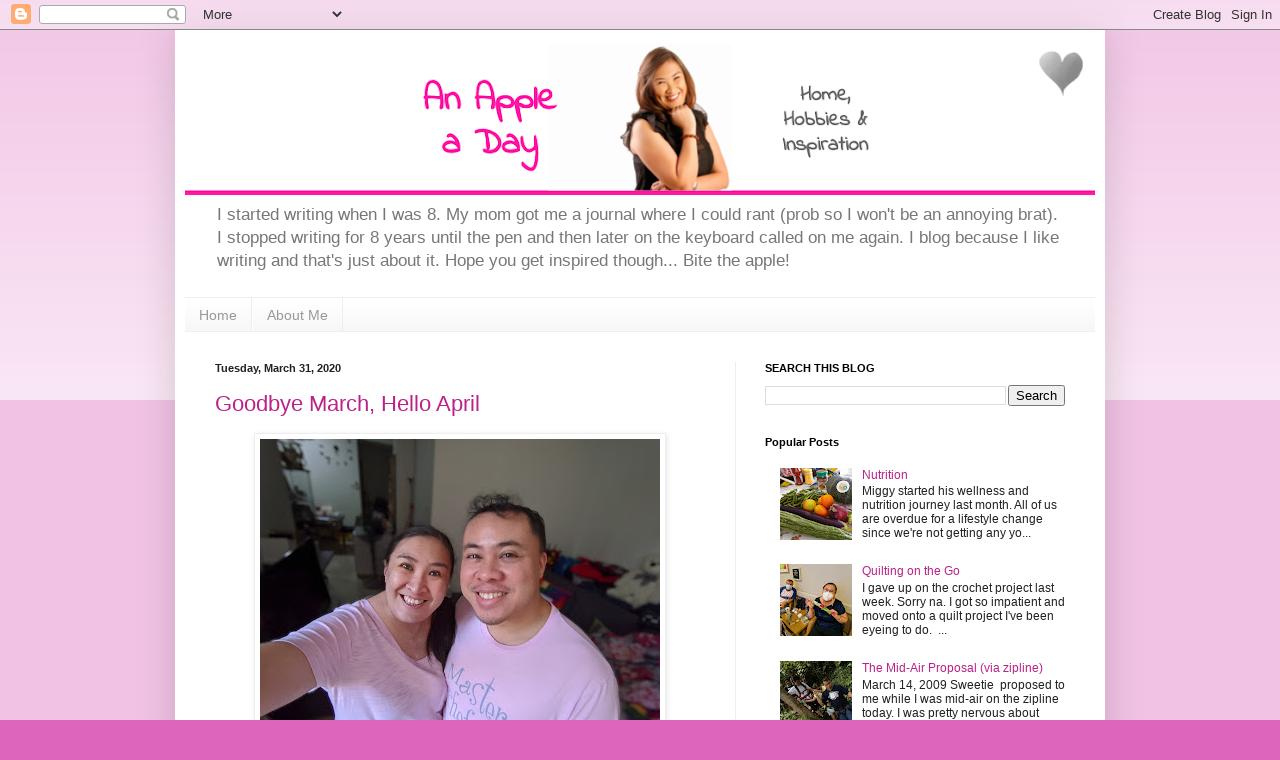

--- FILE ---
content_type: text/html; charset=UTF-8
request_url: https://aileenapolo.blogspot.com/2020/03/
body_size: 58959
content:
<!DOCTYPE html>
<html class='v2' dir='ltr' lang='en'>
<head>
<link href='https://www.blogger.com/static/v1/widgets/4128112664-css_bundle_v2.css' rel='stylesheet' type='text/css'/>
<meta content='width=1100' name='viewport'/>
<meta content='text/html; charset=UTF-8' http-equiv='Content-Type'/>
<meta content='blogger' name='generator'/>
<link href='https://aileenapolo.blogspot.com/favicon.ico' rel='icon' type='image/x-icon'/>
<link href='http://aileenapolo.blogspot.com/2020/03/' rel='canonical'/>
<link rel="alternate" type="application/atom+xml" title="An Apple a Day - Atom" href="https://aileenapolo.blogspot.com/feeds/posts/default" />
<link rel="alternate" type="application/rss+xml" title="An Apple a Day - RSS" href="https://aileenapolo.blogspot.com/feeds/posts/default?alt=rss" />
<link rel="service.post" type="application/atom+xml" title="An Apple a Day - Atom" href="https://www.blogger.com/feeds/35203873/posts/default" />
<!--Can't find substitution for tag [blog.ieCssRetrofitLinks]-->
<meta content='http://aileenapolo.blogspot.com/2020/03/' property='og:url'/>
<meta content='An Apple a Day' property='og:title'/>
<meta content='' property='og:description'/>
<title>An Apple a Day: March 2020</title>
<style id='page-skin-1' type='text/css'><!--
/*
-----------------------------------------------
Blogger Template Style
Name:     Simple
Designer: Blogger
URL:      www.blogger.com
----------------------------------------------- */
/* Content
----------------------------------------------- */
body {
font: normal normal 12px Arial, Tahoma, Helvetica, FreeSans, sans-serif;
color: #222222;
background: #dd66bb none repeat scroll top left;
padding: 0 40px 40px 40px;
}
html body .region-inner {
min-width: 0;
max-width: 100%;
width: auto;
}
h2 {
font-size: 22px;
}
a:link {
text-decoration:none;
color: #bb2288;
}
a:visited {
text-decoration:none;
color: #888888;
}
a:hover {
text-decoration:underline;
color: #ff33aa;
}
.body-fauxcolumn-outer .fauxcolumn-inner {
background: transparent url(https://resources.blogblog.com/blogblog/data/1kt/simple/body_gradient_tile_light.png) repeat scroll top left;
_background-image: none;
}
.body-fauxcolumn-outer .cap-top {
position: absolute;
z-index: 1;
height: 400px;
width: 100%;
}
.body-fauxcolumn-outer .cap-top .cap-left {
width: 100%;
background: transparent url(https://resources.blogblog.com/blogblog/data/1kt/simple/gradients_light.png) repeat-x scroll top left;
_background-image: none;
}
.content-outer {
-moz-box-shadow: 0 0 40px rgba(0, 0, 0, .15);
-webkit-box-shadow: 0 0 5px rgba(0, 0, 0, .15);
-goog-ms-box-shadow: 0 0 10px #333333;
box-shadow: 0 0 40px rgba(0, 0, 0, .15);
margin-bottom: 1px;
}
.content-inner {
padding: 10px 10px;
}
.content-inner {
background-color: #ffffff;
}
/* Header
----------------------------------------------- */
.header-outer {
background: rgba(0,0,0,0) none repeat-x scroll 0 -400px;
_background-image: none;
}
.Header h1 {
font: normal normal 60px Arial, Tahoma, Helvetica, FreeSans, sans-serif;
color: #bb3399;
text-shadow: -1px -1px 1px rgba(0, 0, 0, .2);
}
.Header h1 a {
color: #bb3399;
}
.Header .description {
font-size: 140%;
color: #777777;
}
.header-inner .Header .titlewrapper {
padding: 22px 30px;
}
.header-inner .Header .descriptionwrapper {
padding: 0 30px;
}
/* Tabs
----------------------------------------------- */
.tabs-inner .section:first-child {
border-top: 1px solid #eeeeee;
}
.tabs-inner .section:first-child ul {
margin-top: -1px;
border-top: 1px solid #eeeeee;
border-left: 0 solid #eeeeee;
border-right: 0 solid #eeeeee;
}
.tabs-inner .widget ul {
background: #f5f5f5 url(https://resources.blogblog.com/blogblog/data/1kt/simple/gradients_light.png) repeat-x scroll 0 -800px;
_background-image: none;
border-bottom: 1px solid #eeeeee;
margin-top: 0;
margin-left: -30px;
margin-right: -30px;
}
.tabs-inner .widget li a {
display: inline-block;
padding: .6em 1em;
font: normal normal 14px Arial, Tahoma, Helvetica, FreeSans, sans-serif;
color: #999999;
border-left: 1px solid #ffffff;
border-right: 1px solid #eeeeee;
}
.tabs-inner .widget li:first-child a {
border-left: none;
}
.tabs-inner .widget li.selected a, .tabs-inner .widget li a:hover {
color: #000000;
background-color: #eeeeee;
text-decoration: none;
}
/* Columns
----------------------------------------------- */
.main-outer {
border-top: 0 solid #eeeeee;
}
.fauxcolumn-left-outer .fauxcolumn-inner {
border-right: 1px solid #eeeeee;
}
.fauxcolumn-right-outer .fauxcolumn-inner {
border-left: 1px solid #eeeeee;
}
/* Headings
----------------------------------------------- */
div.widget > h2,
div.widget h2.title {
margin: 0 0 1em 0;
font: normal bold 11px Arial, Tahoma, Helvetica, FreeSans, sans-serif;
color: #000000;
}
/* Widgets
----------------------------------------------- */
.widget .zippy {
color: #999999;
text-shadow: 2px 2px 1px rgba(0, 0, 0, .1);
}
.widget .popular-posts ul {
list-style: none;
}
/* Posts
----------------------------------------------- */
h2.date-header {
font: normal bold 11px Arial, Tahoma, Helvetica, FreeSans, sans-serif;
}
.date-header span {
background-color: rgba(0,0,0,0);
color: #222222;
padding: inherit;
letter-spacing: inherit;
margin: inherit;
}
.main-inner {
padding-top: 30px;
padding-bottom: 30px;
}
.main-inner .column-center-inner {
padding: 0 15px;
}
.main-inner .column-center-inner .section {
margin: 0 15px;
}
.post {
margin: 0 0 25px 0;
}
h3.post-title, .comments h4 {
font: normal normal 22px Arial, Tahoma, Helvetica, FreeSans, sans-serif;
margin: .75em 0 0;
}
.post-body {
font-size: 110%;
line-height: 1.4;
position: relative;
}
.post-body img, .post-body .tr-caption-container, .Profile img, .Image img,
.BlogList .item-thumbnail img {
padding: 2px;
background: #ffffff;
border: 1px solid #eeeeee;
-moz-box-shadow: 1px 1px 5px rgba(0, 0, 0, .1);
-webkit-box-shadow: 1px 1px 5px rgba(0, 0, 0, .1);
box-shadow: 1px 1px 5px rgba(0, 0, 0, .1);
}
.post-body img, .post-body .tr-caption-container {
padding: 5px;
}
.post-body .tr-caption-container {
color: #222222;
}
.post-body .tr-caption-container img {
padding: 0;
background: transparent;
border: none;
-moz-box-shadow: 0 0 0 rgba(0, 0, 0, .1);
-webkit-box-shadow: 0 0 0 rgba(0, 0, 0, .1);
box-shadow: 0 0 0 rgba(0, 0, 0, .1);
}
.post-header {
margin: 0 0 1.5em;
line-height: 1.6;
font-size: 90%;
}
.post-footer {
margin: 20px -2px 0;
padding: 5px 10px;
color: #666666;
background-color: #f9f9f9;
border-bottom: 1px solid #eeeeee;
line-height: 1.6;
font-size: 90%;
}
#comments .comment-author {
padding-top: 1.5em;
border-top: 1px solid #eeeeee;
background-position: 0 1.5em;
}
#comments .comment-author:first-child {
padding-top: 0;
border-top: none;
}
.avatar-image-container {
margin: .2em 0 0;
}
#comments .avatar-image-container img {
border: 1px solid #eeeeee;
}
/* Comments
----------------------------------------------- */
.comments .comments-content .icon.blog-author {
background-repeat: no-repeat;
background-image: url([data-uri]);
}
.comments .comments-content .loadmore a {
border-top: 1px solid #999999;
border-bottom: 1px solid #999999;
}
.comments .comment-thread.inline-thread {
background-color: #f9f9f9;
}
.comments .continue {
border-top: 2px solid #999999;
}
/* Accents
---------------------------------------------- */
.section-columns td.columns-cell {
border-left: 1px solid #eeeeee;
}
.blog-pager {
background: transparent none no-repeat scroll top center;
}
.blog-pager-older-link, .home-link,
.blog-pager-newer-link {
background-color: #ffffff;
padding: 5px;
}
.footer-outer {
border-top: 0 dashed #bbbbbb;
}
/* Mobile
----------------------------------------------- */
body.mobile  {
background-size: auto;
}
.mobile .body-fauxcolumn-outer {
background: transparent none repeat scroll top left;
}
.mobile .body-fauxcolumn-outer .cap-top {
background-size: 100% auto;
}
.mobile .content-outer {
-webkit-box-shadow: 0 0 3px rgba(0, 0, 0, .15);
box-shadow: 0 0 3px rgba(0, 0, 0, .15);
}
.mobile .tabs-inner .widget ul {
margin-left: 0;
margin-right: 0;
}
.mobile .post {
margin: 0;
}
.mobile .main-inner .column-center-inner .section {
margin: 0;
}
.mobile .date-header span {
padding: 0.1em 10px;
margin: 0 -10px;
}
.mobile h3.post-title {
margin: 0;
}
.mobile .blog-pager {
background: transparent none no-repeat scroll top center;
}
.mobile .footer-outer {
border-top: none;
}
.mobile .main-inner, .mobile .footer-inner {
background-color: #ffffff;
}
.mobile-index-contents {
color: #222222;
}
.mobile-link-button {
background-color: #bb2288;
}
.mobile-link-button a:link, .mobile-link-button a:visited {
color: #ffffff;
}
.mobile .tabs-inner .section:first-child {
border-top: none;
}
.mobile .tabs-inner .PageList .widget-content {
background-color: #eeeeee;
color: #000000;
border-top: 1px solid #eeeeee;
border-bottom: 1px solid #eeeeee;
}
.mobile .tabs-inner .PageList .widget-content .pagelist-arrow {
border-left: 1px solid #eeeeee;
}

--></style>
<style id='template-skin-1' type='text/css'><!--
body {
min-width: 930px;
}
.content-outer, .content-fauxcolumn-outer, .region-inner {
min-width: 930px;
max-width: 930px;
_width: 930px;
}
.main-inner .columns {
padding-left: 0px;
padding-right: 360px;
}
.main-inner .fauxcolumn-center-outer {
left: 0px;
right: 360px;
/* IE6 does not respect left and right together */
_width: expression(this.parentNode.offsetWidth -
parseInt("0px") -
parseInt("360px") + 'px');
}
.main-inner .fauxcolumn-left-outer {
width: 0px;
}
.main-inner .fauxcolumn-right-outer {
width: 360px;
}
.main-inner .column-left-outer {
width: 0px;
right: 100%;
margin-left: -0px;
}
.main-inner .column-right-outer {
width: 360px;
margin-right: -360px;
}
#layout {
min-width: 0;
}
#layout .content-outer {
min-width: 0;
width: 800px;
}
#layout .region-inner {
min-width: 0;
width: auto;
}
body#layout div.add_widget {
padding: 8px;
}
body#layout div.add_widget a {
margin-left: 32px;
}
--></style>
<link href='https://www.blogger.com/dyn-css/authorization.css?targetBlogID=35203873&amp;zx=464c8e58-441d-4e28-889a-7fc1e0f6e783' media='none' onload='if(media!=&#39;all&#39;)media=&#39;all&#39;' rel='stylesheet'/><noscript><link href='https://www.blogger.com/dyn-css/authorization.css?targetBlogID=35203873&amp;zx=464c8e58-441d-4e28-889a-7fc1e0f6e783' rel='stylesheet'/></noscript>
<meta name='google-adsense-platform-account' content='ca-host-pub-1556223355139109'/>
<meta name='google-adsense-platform-domain' content='blogspot.com'/>

<!-- data-ad-client=ca-pub-7670450410311633 -->

</head>
<body class='loading variant-pale'>
<div class='navbar section' id='navbar' name='Navbar'><div class='widget Navbar' data-version='1' id='Navbar1'><script type="text/javascript">
    function setAttributeOnload(object, attribute, val) {
      if(window.addEventListener) {
        window.addEventListener('load',
          function(){ object[attribute] = val; }, false);
      } else {
        window.attachEvent('onload', function(){ object[attribute] = val; });
      }
    }
  </script>
<div id="navbar-iframe-container"></div>
<script type="text/javascript" src="https://apis.google.com/js/platform.js"></script>
<script type="text/javascript">
      gapi.load("gapi.iframes:gapi.iframes.style.bubble", function() {
        if (gapi.iframes && gapi.iframes.getContext) {
          gapi.iframes.getContext().openChild({
              url: 'https://www.blogger.com/navbar/35203873?origin\x3dhttps://aileenapolo.blogspot.com',
              where: document.getElementById("navbar-iframe-container"),
              id: "navbar-iframe"
          });
        }
      });
    </script><script type="text/javascript">
(function() {
var script = document.createElement('script');
script.type = 'text/javascript';
script.src = '//pagead2.googlesyndication.com/pagead/js/google_top_exp.js';
var head = document.getElementsByTagName('head')[0];
if (head) {
head.appendChild(script);
}})();
</script>
</div></div>
<div class='body-fauxcolumns'>
<div class='fauxcolumn-outer body-fauxcolumn-outer'>
<div class='cap-top'>
<div class='cap-left'></div>
<div class='cap-right'></div>
</div>
<div class='fauxborder-left'>
<div class='fauxborder-right'></div>
<div class='fauxcolumn-inner'>
</div>
</div>
<div class='cap-bottom'>
<div class='cap-left'></div>
<div class='cap-right'></div>
</div>
</div>
</div>
<div class='content'>
<div class='content-fauxcolumns'>
<div class='fauxcolumn-outer content-fauxcolumn-outer'>
<div class='cap-top'>
<div class='cap-left'></div>
<div class='cap-right'></div>
</div>
<div class='fauxborder-left'>
<div class='fauxborder-right'></div>
<div class='fauxcolumn-inner'>
</div>
</div>
<div class='cap-bottom'>
<div class='cap-left'></div>
<div class='cap-right'></div>
</div>
</div>
</div>
<div class='content-outer'>
<div class='content-cap-top cap-top'>
<div class='cap-left'></div>
<div class='cap-right'></div>
</div>
<div class='fauxborder-left content-fauxborder-left'>
<div class='fauxborder-right content-fauxborder-right'></div>
<div class='content-inner'>
<header>
<div class='header-outer'>
<div class='header-cap-top cap-top'>
<div class='cap-left'></div>
<div class='cap-right'></div>
</div>
<div class='fauxborder-left header-fauxborder-left'>
<div class='fauxborder-right header-fauxborder-right'></div>
<div class='region-inner header-inner'>
<div class='header section' id='header' name='Header'><div class='widget Header' data-version='1' id='Header1'>
<div id='header-inner'>
<a href='https://aileenapolo.blogspot.com/' style='display: block'>
<img alt='An Apple a Day' height='155px; ' id='Header1_headerimg' src='https://blogger.googleusercontent.com/img/b/R29vZ2xl/AVvXsEjzi6SpcsChK_aDXzhvYaYSdq8ledOomCDu-0FHHlPeWX5Si-zXM4-PoY0_izpNWbMvHehnYJDcxTCTRh9JNeFuqbBrIdqyTY0vHuGhOxbp6HI_5IYfD4Bg2emPYal5Fdj3PL1-/s910/Header_blog_2021+H2_final.png' style='display: block' width='910px; '/>
</a>
<div class='descriptionwrapper'>
<p class='description'><span>I started writing when I was 8. My mom got me a journal where I could rant (prob so I won't be an annoying brat). I stopped writing for 8 years until the pen and then later on the keyboard called on me again. I blog because I like writing and that's just about it. Hope you get inspired though... Bite the apple!</span></p>
</div>
</div>
</div></div>
</div>
</div>
<div class='header-cap-bottom cap-bottom'>
<div class='cap-left'></div>
<div class='cap-right'></div>
</div>
</div>
</header>
<div class='tabs-outer'>
<div class='tabs-cap-top cap-top'>
<div class='cap-left'></div>
<div class='cap-right'></div>
</div>
<div class='fauxborder-left tabs-fauxborder-left'>
<div class='fauxborder-right tabs-fauxborder-right'></div>
<div class='region-inner tabs-inner'>
<div class='tabs section' id='crosscol' name='Cross-Column'><div class='widget PageList' data-version='1' id='PageList1'>
<h2>Pages</h2>
<div class='widget-content'>
<ul>
<li>
<a href='https://aileenapolo.blogspot.com/'>Home</a>
</li>
<li>
<a href='https://aileenapolo.blogspot.com/p/about-me.html'>About Me</a>
</li>
</ul>
<div class='clear'></div>
</div>
</div></div>
<div class='tabs no-items section' id='crosscol-overflow' name='Cross-Column 2'></div>
</div>
</div>
<div class='tabs-cap-bottom cap-bottom'>
<div class='cap-left'></div>
<div class='cap-right'></div>
</div>
</div>
<div class='main-outer'>
<div class='main-cap-top cap-top'>
<div class='cap-left'></div>
<div class='cap-right'></div>
</div>
<div class='fauxborder-left main-fauxborder-left'>
<div class='fauxborder-right main-fauxborder-right'></div>
<div class='region-inner main-inner'>
<div class='columns fauxcolumns'>
<div class='fauxcolumn-outer fauxcolumn-center-outer'>
<div class='cap-top'>
<div class='cap-left'></div>
<div class='cap-right'></div>
</div>
<div class='fauxborder-left'>
<div class='fauxborder-right'></div>
<div class='fauxcolumn-inner'>
</div>
</div>
<div class='cap-bottom'>
<div class='cap-left'></div>
<div class='cap-right'></div>
</div>
</div>
<div class='fauxcolumn-outer fauxcolumn-left-outer'>
<div class='cap-top'>
<div class='cap-left'></div>
<div class='cap-right'></div>
</div>
<div class='fauxborder-left'>
<div class='fauxborder-right'></div>
<div class='fauxcolumn-inner'>
</div>
</div>
<div class='cap-bottom'>
<div class='cap-left'></div>
<div class='cap-right'></div>
</div>
</div>
<div class='fauxcolumn-outer fauxcolumn-right-outer'>
<div class='cap-top'>
<div class='cap-left'></div>
<div class='cap-right'></div>
</div>
<div class='fauxborder-left'>
<div class='fauxborder-right'></div>
<div class='fauxcolumn-inner'>
</div>
</div>
<div class='cap-bottom'>
<div class='cap-left'></div>
<div class='cap-right'></div>
</div>
</div>
<!-- corrects IE6 width calculation -->
<div class='columns-inner'>
<div class='column-center-outer'>
<div class='column-center-inner'>
<div class='main section' id='main' name='Main'><div class='widget Blog' data-version='1' id='Blog1'>
<div class='blog-posts hfeed'>

          <div class="date-outer">
        
<h2 class='date-header'><span>Tuesday, March 31, 2020</span></h2>

          <div class="date-posts">
        
<div class='post-outer'>
<div class='post hentry uncustomized-post-template' itemprop='blogPost' itemscope='itemscope' itemtype='http://schema.org/BlogPosting'>
<meta content='https://blogger.googleusercontent.com/img/b/R29vZ2xl/AVvXsEgGfgoBPKl5Iuoki6EMi1jiZ9QeH1bLK6uCqirPYyT0jR9C7Dza4T3K9AmvIJsk9tDKWTby-pof_1I3UTg295pzgyux-IkfOAIvcek2ndii1vFlmKKh7F5-ZVGcUOdizBsOCdir/w400-h300/00100sPORTRAIT_00100_BURST20200330123851955_COVER.jpg' itemprop='image_url'/>
<meta content='35203873' itemprop='blogId'/>
<meta content='6819892335160228127' itemprop='postId'/>
<a name='6819892335160228127'></a>
<h3 class='post-title entry-title' itemprop='name'>
<a href='https://aileenapolo.blogspot.com/2020/03/goodbye-march-hello-april.html'>Goodbye March, Hello April</a>
</h3>
<div class='post-header'>
<div class='post-header-line-1'></div>
</div>
<div class='post-body entry-content' id='post-body-6819892335160228127' itemprop='description articleBody'>
<div class="separator" style="clear: both; text-align: center;"><a href="https://blogger.googleusercontent.com/img/b/R29vZ2xl/AVvXsEgGfgoBPKl5Iuoki6EMi1jiZ9QeH1bLK6uCqirPYyT0jR9C7Dza4T3K9AmvIJsk9tDKWTby-pof_1I3UTg295pzgyux-IkfOAIvcek2ndii1vFlmKKh7F5-ZVGcUOdizBsOCdir/" imageanchor="1" style="margin-left: 1em; margin-right: 1em;"><img border="0" data-original-height="2448" data-original-width="3264" height="300" src="https://blogger.googleusercontent.com/img/b/R29vZ2xl/AVvXsEgGfgoBPKl5Iuoki6EMi1jiZ9QeH1bLK6uCqirPYyT0jR9C7Dza4T3K9AmvIJsk9tDKWTby-pof_1I3UTg295pzgyux-IkfOAIvcek2ndii1vFlmKKh7F5-ZVGcUOdizBsOCdir/w400-h300/00100sPORTRAIT_00100_BURST20200330123851955_COVER.jpg" width="400" /></a></div><div><br /></div>End of the first quarter of 2020. It's been a stressful first few months. I am just thankful that my family and friends are all okay and keeping busy at home. At the end of February I wrote about how it is to <a href="https://aileenapolo.blogspot.com/2020/02/living-in-time-of-coronavirus.html" target="_blank">live in the time of the coronavirus</a>. I was super stressed at that time because the situation was getting really serious in Singapore. I was in a better place at the end of January and at the end of the month I aptly coined my month end post "<a href="https://aileenapolo.blogspot.com/2020/01/jarring-january.html" target="_blank">Jarring January</a>". I was in a better mood then and wrote about what I learned for that month.&nbsp;<div><br /></div><div>A huge load was lifted off my shoulder when we were given the strong recommendation to start working from home. 2020 has been a huge dark cloud that refuses to leave. I like the thoughtful slogan they made for the Philippines, "We heal as one." I think you can extend this to the whole world. The messaging across the world has been to stay home and do social distancing. And that's how my month is ending.&nbsp;</div><div><br /></div><div>I've been more busy at work the last few weeks and I know I need to be mindful to take proper breaks and eat while working at home. I've been working longer hours too. So I thought to end the month I'd make my WFH and stay at home survival guide. This is to remind me what I should do to take care of myself better -</div><div><br /></div><div>1. Take proper breaks to eat, stretch and walk around the house.&nbsp;</div><div>2. Reduce use of airconditioning during the day. Do not ruin the progress my lungs have made!</div><div>3. Exercise! Remember that exercise is like brushing your teeth for your body.&nbsp;</div><div>4. Manage my meeting calendar better. Block off work time and reduce to a more manageable number of daily meetings.&nbsp;</div><div>5. Delegate or get help where needed.&nbsp;</div><div>6. Allot time for my hobbies!&nbsp;</div><div>7. Make sure we have enough supplies for food/toiletries.&nbsp;</div><div>8. Keep writing!</div><div>9. Focus on the positive. Be grateful. Be happy.</div><div>10. And most importantly, reach out to family and friends to check on them more often.</div><div>*And supporting of of these, pray.&nbsp;</div>
<div style='clear: both;'></div>
</div>
<div class='post-footer'>
<div class='post-footer-line post-footer-line-1'>
<span class='post-author vcard'>
Ipinaskil ni
<span class='fn' itemprop='author' itemscope='itemscope' itemtype='http://schema.org/Person'>
<meta content='https://www.blogger.com/profile/16655981649479872467' itemprop='url'/>
<a class='g-profile' href='https://www.blogger.com/profile/16655981649479872467' rel='author' title='author profile'>
<span itemprop='name'>Aileen Apolo-de Jesus</span>
</a>
</span>
</span>
<span class='post-timestamp'>
sa
<meta content='http://aileenapolo.blogspot.com/2020/03/goodbye-march-hello-april.html' itemprop='url'/>
<a class='timestamp-link' href='https://aileenapolo.blogspot.com/2020/03/goodbye-march-hello-april.html' rel='bookmark' title='permanent link'><abbr class='published' itemprop='datePublished' title='2020-03-31T23:14:00+08:00'>3/31/2020 11:14:00 PM</abbr></a>
</span>
<span class='post-comment-link'>
<a class='comment-link' href='https://aileenapolo.blogspot.com/2020/03/goodbye-march-hello-april.html#comment-form' onclick=''>
No comments:
  </a>
</span>
<span class='post-icons'>
<span class='item-control blog-admin pid-2030791413'>
<a href='https://www.blogger.com/post-edit.g?blogID=35203873&postID=6819892335160228127&from=pencil' title='Edit Post'>
<img alt='' class='icon-action' height='18' src='https://resources.blogblog.com/img/icon18_edit_allbkg.gif' width='18'/>
</a>
</span>
</span>
<div class='post-share-buttons goog-inline-block'>
<a class='goog-inline-block share-button sb-email' href='https://www.blogger.com/share-post.g?blogID=35203873&postID=6819892335160228127&target=email' target='_blank' title='Email This'><span class='share-button-link-text'>Email This</span></a><a class='goog-inline-block share-button sb-blog' href='https://www.blogger.com/share-post.g?blogID=35203873&postID=6819892335160228127&target=blog' onclick='window.open(this.href, "_blank", "height=270,width=475"); return false;' target='_blank' title='BlogThis!'><span class='share-button-link-text'>BlogThis!</span></a><a class='goog-inline-block share-button sb-twitter' href='https://www.blogger.com/share-post.g?blogID=35203873&postID=6819892335160228127&target=twitter' target='_blank' title='Share to X'><span class='share-button-link-text'>Share to X</span></a><a class='goog-inline-block share-button sb-facebook' href='https://www.blogger.com/share-post.g?blogID=35203873&postID=6819892335160228127&target=facebook' onclick='window.open(this.href, "_blank", "height=430,width=640"); return false;' target='_blank' title='Share to Facebook'><span class='share-button-link-text'>Share to Facebook</span></a><a class='goog-inline-block share-button sb-pinterest' href='https://www.blogger.com/share-post.g?blogID=35203873&postID=6819892335160228127&target=pinterest' target='_blank' title='Share to Pinterest'><span class='share-button-link-text'>Share to Pinterest</span></a>
</div>
</div>
<div class='post-footer-line post-footer-line-2'>
<span class='post-labels'>
</span>
</div>
<div class='post-footer-line post-footer-line-3'>
<span class='post-location'>
</span>
</div>
</div>
</div>
</div>
<div class='inline-ad'>
<script async src="https://pagead2.googlesyndication.com/pagead/js/adsbygoogle.js?client=ca-pub-7670450410311633&host=ca-host-pub-1556223355139109" crossorigin="anonymous"></script>
<!-- aileenapolo_main_Blog1_300x250_as -->
<ins class="adsbygoogle"
     style="display:inline-block;width:300px;height:250px"
     data-ad-client="ca-pub-7670450410311633"
     data-ad-host="ca-host-pub-1556223355139109"
     data-ad-slot="1845279183"></ins>
<script>
(adsbygoogle = window.adsbygoogle || []).push({});
</script>
</div>

          </div></div>
        

          <div class="date-outer">
        
<h2 class='date-header'><span>Monday, March 30, 2020</span></h2>

          <div class="date-posts">
        
<div class='post-outer'>
<div class='post hentry uncustomized-post-template' itemprop='blogPost' itemscope='itemscope' itemtype='http://schema.org/BlogPosting'>
<meta content='https://blogger.googleusercontent.com/img/b/R29vZ2xl/AVvXsEiwNmuBQVrfeMLeyGVHDL5VzIwbMtwwNZ77b1sZYDZtqnT_U7-1b08IPC-jzdWKNRnA6epamO_04VwWR2gccUybOPVomFgeOm_Yqb1nbTr2FDwX-W6fjenususmQ-908HC3eptv/s400/IMG_1854.JPG' itemprop='image_url'/>
<meta content='35203873' itemprop='blogId'/>
<meta content='411175893206275824' itemprop='postId'/>
<a name='411175893206275824'></a>
<h3 class='post-title entry-title' itemprop='name'>
<a href='https://aileenapolo.blogspot.com/2020/03/wellness-tip-from-my-physiotherapist.html'>Wellness Tip from my Physiotherapist</a>
</h3>
<div class='post-header'>
<div class='post-header-line-1'></div>
</div>
<div class='post-body entry-content' id='post-body-411175893206275824' itemprop='description articleBody'>
<div dir="ltr" style="text-align: left;" trbidi="on">
I've come to love my twice a week physiotherapy sessions. I used to dread it, but after two months of regular sessions my body has adjusted and look forward to the workouts. I've also tried to swim two to three times a week, but it's been suspended until the pandemic is over.<br />
<br />
I told my physiotherapist today that the highlight of my week has been seeing her for our sessions. We've been following the government advise to only go out for essentials so I only head out for my PT sessions, nothing else.<br />
<br />
<div class="separator" style="clear: both; text-align: center;">
<a href="https://blogger.googleusercontent.com/img/b/R29vZ2xl/AVvXsEiwNmuBQVrfeMLeyGVHDL5VzIwbMtwwNZ77b1sZYDZtqnT_U7-1b08IPC-jzdWKNRnA6epamO_04VwWR2gccUybOPVomFgeOm_Yqb1nbTr2FDwX-W6fjenususmQ-908HC3eptv/s1600/IMG_1854.JPG" imageanchor="1" style="margin-left: 1em; margin-right: 1em;"><img border="0" data-original-height="1200" data-original-width="1600" height="300" src="https://blogger.googleusercontent.com/img/b/R29vZ2xl/AVvXsEiwNmuBQVrfeMLeyGVHDL5VzIwbMtwwNZ77b1sZYDZtqnT_U7-1b08IPC-jzdWKNRnA6epamO_04VwWR2gccUybOPVomFgeOm_Yqb1nbTr2FDwX-W6fjenususmQ-908HC3eptv/s400/IMG_1854.JPG" width="400" /></a></div>
<div class="separator" style="clear: both; text-align: center;">
<i>So soon I hope I'd have real exercise photos haha.</i></div>
<div class="separator" style="clear: both; text-align: center;">
<br /></div>
How I felt about my PT changed a lot when I started working from home twice a week. I requested for the accommodation because I was getting sick from juggling work stress with the physical requirements of the PT sessions. My doctor recommended the accommodation since it would not benefit my body if I just kept getting sick every other week.<br />
<br />
It took a long time, but now I realize why my doctor had been insisting for me to do yoga since my heart surgery. I tried a few times, but it was just unnatural for me to exercise or even just do some stretching. I thought I'd be forever young (haha!) and I thought it was enough that I was making an effort to reach my daily step target.<br />
<br />
<div class="separator" style="clear: both; text-align: center;">
<iframe width="320" height="266" class="YOUTUBE-iframe-video" data-thumbnail-src="https://i.ytimg.com/vi/B2m_GSDKLTs/0.jpg" src="https://www.youtube.com/embed/B2m_GSDKLTs?feature=player_embedded" frameborder="0" allowfullscreen></iframe></div>
<div class="separator" style="clear: both; text-align: center;">
<i>See how we try to integrate exercise during our day.</i></div>
<br />
My physiotherapist explained that we were not trained to exercise our body like how we brush our teeth. She said that if we eat candy or anything else we all automatically brush our teeth. Sitting all day at work is just like candy for your body. To "clean it" you need to exercise to get the effects of sitting all day reset. I told her that it's strange that we all had PE (physical education) growing up. We were never taught though that we have PE to require us to continuously exercise our body. I guess we really won't think that way because we only have PE once a week at school.<br />
<br />
That was a great perspective she shared with me today and now I understand even more the value of why you need to exercise. It's just like brushing your teeth! :D<br />
<br />
<br /></div>
<div style='clear: both;'></div>
</div>
<div class='post-footer'>
<div class='post-footer-line post-footer-line-1'>
<span class='post-author vcard'>
Ipinaskil ni
<span class='fn' itemprop='author' itemscope='itemscope' itemtype='http://schema.org/Person'>
<meta content='https://www.blogger.com/profile/16655981649479872467' itemprop='url'/>
<a class='g-profile' href='https://www.blogger.com/profile/16655981649479872467' rel='author' title='author profile'>
<span itemprop='name'>Aileen Apolo-de Jesus</span>
</a>
</span>
</span>
<span class='post-timestamp'>
sa
<meta content='http://aileenapolo.blogspot.com/2020/03/wellness-tip-from-my-physiotherapist.html' itemprop='url'/>
<a class='timestamp-link' href='https://aileenapolo.blogspot.com/2020/03/wellness-tip-from-my-physiotherapist.html' rel='bookmark' title='permanent link'><abbr class='published' itemprop='datePublished' title='2020-03-30T23:18:00+08:00'>3/30/2020 11:18:00 PM</abbr></a>
</span>
<span class='post-comment-link'>
<a class='comment-link' href='https://aileenapolo.blogspot.com/2020/03/wellness-tip-from-my-physiotherapist.html#comment-form' onclick=''>
1 comment:
  </a>
</span>
<span class='post-icons'>
<span class='item-control blog-admin pid-2030791413'>
<a href='https://www.blogger.com/post-edit.g?blogID=35203873&postID=411175893206275824&from=pencil' title='Edit Post'>
<img alt='' class='icon-action' height='18' src='https://resources.blogblog.com/img/icon18_edit_allbkg.gif' width='18'/>
</a>
</span>
</span>
<div class='post-share-buttons goog-inline-block'>
<a class='goog-inline-block share-button sb-email' href='https://www.blogger.com/share-post.g?blogID=35203873&postID=411175893206275824&target=email' target='_blank' title='Email This'><span class='share-button-link-text'>Email This</span></a><a class='goog-inline-block share-button sb-blog' href='https://www.blogger.com/share-post.g?blogID=35203873&postID=411175893206275824&target=blog' onclick='window.open(this.href, "_blank", "height=270,width=475"); return false;' target='_blank' title='BlogThis!'><span class='share-button-link-text'>BlogThis!</span></a><a class='goog-inline-block share-button sb-twitter' href='https://www.blogger.com/share-post.g?blogID=35203873&postID=411175893206275824&target=twitter' target='_blank' title='Share to X'><span class='share-button-link-text'>Share to X</span></a><a class='goog-inline-block share-button sb-facebook' href='https://www.blogger.com/share-post.g?blogID=35203873&postID=411175893206275824&target=facebook' onclick='window.open(this.href, "_blank", "height=430,width=640"); return false;' target='_blank' title='Share to Facebook'><span class='share-button-link-text'>Share to Facebook</span></a><a class='goog-inline-block share-button sb-pinterest' href='https://www.blogger.com/share-post.g?blogID=35203873&postID=411175893206275824&target=pinterest' target='_blank' title='Share to Pinterest'><span class='share-button-link-text'>Share to Pinterest</span></a>
</div>
</div>
<div class='post-footer-line post-footer-line-2'>
<span class='post-labels'>
Mga etiketa:
<a href='https://aileenapolo.blogspot.com/search/label/exercise' rel='tag'>exercise</a>,
<a href='https://aileenapolo.blogspot.com/search/label/exercise%20after%20pulmonary%20embolism' rel='tag'>exercise after pulmonary embolism</a>,
<a href='https://aileenapolo.blogspot.com/search/label/home%20exercise' rel='tag'>home exercise</a>,
<a href='https://aileenapolo.blogspot.com/search/label/wellbeing%20tips' rel='tag'>wellbeing tips</a>,
<a href='https://aileenapolo.blogspot.com/search/label/wellness' rel='tag'>wellness</a>,
<a href='https://aileenapolo.blogspot.com/search/label/wellness%20tips' rel='tag'>wellness tips</a>
</span>
</div>
<div class='post-footer-line post-footer-line-3'>
<span class='post-location'>
</span>
</div>
</div>
</div>
</div>
<div class='inline-ad'>
<script async src="https://pagead2.googlesyndication.com/pagead/js/adsbygoogle.js?client=ca-pub-7670450410311633&host=ca-host-pub-1556223355139109" crossorigin="anonymous"></script>
<!-- aileenapolo_main_Blog1_300x250_as -->
<ins class="adsbygoogle"
     style="display:inline-block;width:300px;height:250px"
     data-ad-client="ca-pub-7670450410311633"
     data-ad-host="ca-host-pub-1556223355139109"
     data-ad-slot="1845279183"></ins>
<script>
(adsbygoogle = window.adsbygoogle || []).push({});
</script>
</div>

          </div></div>
        

          <div class="date-outer">
        
<h2 class='date-header'><span>Sunday, March 29, 2020</span></h2>

          <div class="date-posts">
        
<div class='post-outer'>
<div class='post hentry uncustomized-post-template' itemprop='blogPost' itemscope='itemscope' itemtype='http://schema.org/BlogPosting'>
<meta content='https://i.ytimg.com/vi/B2m_GSDKLTs/0.jpg' itemprop='image_url'/>
<meta content='35203873' itemprop='blogId'/>
<meta content='502817573679446357' itemprop='postId'/>
<a name='502817573679446357'></a>
<h3 class='post-title entry-title' itemprop='name'>
<a href='https://aileenapolo.blogspot.com/2020/03/keeping-safe-staying-and-working-from.html'>Keeping Safe: Staying and Working from Home in Singapore</a>
</h3>
<div class='post-header'>
<div class='post-header-line-1'></div>
</div>
<div class='post-body entry-content' id='post-body-502817573679446357' itemprop='description articleBody'>
<div dir="ltr" style="text-align: left;" trbidi="on">
<br />
<br />
I know my family has been pretty worried about us since we're so far away from home. Last Friday I thought I'd make a record of how our day goes on a workday. It's very busy, but we still have to make time to eat and take some breaks in between meetings. This period has been very busy for both me and Sweetie and we had to make adjustments when they were also required to work from home.<br />
<br />
We had a preview of this set-up last year when Sweetie had knee surgery. When he told me that they were going to start working from home I immediately said that we should have separate work spaces. Me at the dining table and him in Miggy's old room (which is filling out with stuff since we're preparing to move soon).<br />
<br />
<div class="separator" style="clear: both; text-align: center;">
<iframe width="320" height="266" class="YOUTUBE-iframe-video" data-thumbnail-src="https://i.ytimg.com/vi/B2m_GSDKLTs/0.jpg" src="https://www.youtube.com/embed/B2m_GSDKLTs?feature=player_embedded" frameborder="0" allowfullscreen></iframe></div>
<br />
<br />
Here are some tips if you have to work from home -<br />
<br />
(1) Separate work areas if there's more than one person working from home. This is important especially if you have video meetings.<br />
<br />
(2) Hydrate - keep a water bottle beside you.<br />
<br />
(3) Be prepared to make quick meals. My seatmate oftentimes ping me to remind me to eat! My lunch usually slides down to 3-4pm (which is bad!). We're lucky if we have leftovers from the night before.<br />
<br />
(4) Exercise - my physiotherapist gave me a list of exercises I can do at home. This helps with my overall wellbeing.<br />
<br />
(5) Be positive - the thing that would make you sick real quick is thinking negative thoughts. Being grateful helps keep your mind and heart positive. If you encounter negativity, treat it with kindness. Don't every hold on to the negative feeling because this will make your immune system weak.<br />
<br />
Have a happy work week!</div>
<div style='clear: both;'></div>
</div>
<div class='post-footer'>
<div class='post-footer-line post-footer-line-1'>
<span class='post-author vcard'>
Ipinaskil ni
<span class='fn' itemprop='author' itemscope='itemscope' itemtype='http://schema.org/Person'>
<meta content='https://www.blogger.com/profile/16655981649479872467' itemprop='url'/>
<a class='g-profile' href='https://www.blogger.com/profile/16655981649479872467' rel='author' title='author profile'>
<span itemprop='name'>Aileen Apolo-de Jesus</span>
</a>
</span>
</span>
<span class='post-timestamp'>
sa
<meta content='http://aileenapolo.blogspot.com/2020/03/keeping-safe-staying-and-working-from.html' itemprop='url'/>
<a class='timestamp-link' href='https://aileenapolo.blogspot.com/2020/03/keeping-safe-staying-and-working-from.html' rel='bookmark' title='permanent link'><abbr class='published' itemprop='datePublished' title='2020-03-29T23:56:00+08:00'>3/29/2020 11:56:00 PM</abbr></a>
</span>
<span class='post-comment-link'>
<a class='comment-link' href='https://aileenapolo.blogspot.com/2020/03/keeping-safe-staying-and-working-from.html#comment-form' onclick=''>
No comments:
  </a>
</span>
<span class='post-icons'>
<span class='item-control blog-admin pid-2030791413'>
<a href='https://www.blogger.com/post-edit.g?blogID=35203873&postID=502817573679446357&from=pencil' title='Edit Post'>
<img alt='' class='icon-action' height='18' src='https://resources.blogblog.com/img/icon18_edit_allbkg.gif' width='18'/>
</a>
</span>
</span>
<div class='post-share-buttons goog-inline-block'>
<a class='goog-inline-block share-button sb-email' href='https://www.blogger.com/share-post.g?blogID=35203873&postID=502817573679446357&target=email' target='_blank' title='Email This'><span class='share-button-link-text'>Email This</span></a><a class='goog-inline-block share-button sb-blog' href='https://www.blogger.com/share-post.g?blogID=35203873&postID=502817573679446357&target=blog' onclick='window.open(this.href, "_blank", "height=270,width=475"); return false;' target='_blank' title='BlogThis!'><span class='share-button-link-text'>BlogThis!</span></a><a class='goog-inline-block share-button sb-twitter' href='https://www.blogger.com/share-post.g?blogID=35203873&postID=502817573679446357&target=twitter' target='_blank' title='Share to X'><span class='share-button-link-text'>Share to X</span></a><a class='goog-inline-block share-button sb-facebook' href='https://www.blogger.com/share-post.g?blogID=35203873&postID=502817573679446357&target=facebook' onclick='window.open(this.href, "_blank", "height=430,width=640"); return false;' target='_blank' title='Share to Facebook'><span class='share-button-link-text'>Share to Facebook</span></a><a class='goog-inline-block share-button sb-pinterest' href='https://www.blogger.com/share-post.g?blogID=35203873&postID=502817573679446357&target=pinterest' target='_blank' title='Share to Pinterest'><span class='share-button-link-text'>Share to Pinterest</span></a>
</div>
</div>
<div class='post-footer-line post-footer-line-2'>
<span class='post-labels'>
Mga etiketa:
<a href='https://aileenapolo.blogspot.com/search/label/covid19%20singapore' rel='tag'>covid19 singapore</a>,
<a href='https://aileenapolo.blogspot.com/search/label/lessons%20from%20COVID19' rel='tag'>lessons from COVID19</a>,
<a href='https://aileenapolo.blogspot.com/search/label/staying%20home%20in%20Singapore' rel='tag'>staying home in Singapore</a>,
<a href='https://aileenapolo.blogspot.com/search/label/work%20from%20home' rel='tag'>work from home</a>,
<a href='https://aileenapolo.blogspot.com/search/label/work%20from%20singapore' rel='tag'>work from singapore</a>
</span>
</div>
<div class='post-footer-line post-footer-line-3'>
<span class='post-location'>
</span>
</div>
</div>
</div>
</div>
<div class='inline-ad'>
<script async src="https://pagead2.googlesyndication.com/pagead/js/adsbygoogle.js?client=ca-pub-7670450410311633&host=ca-host-pub-1556223355139109" crossorigin="anonymous"></script>
<!-- aileenapolo_main_Blog1_300x250_as -->
<ins class="adsbygoogle"
     style="display:inline-block;width:300px;height:250px"
     data-ad-client="ca-pub-7670450410311633"
     data-ad-host="ca-host-pub-1556223355139109"
     data-ad-slot="1845279183"></ins>
<script>
(adsbygoogle = window.adsbygoogle || []).push({});
</script>
</div>

          </div></div>
        

          <div class="date-outer">
        
<h2 class='date-header'><span>Saturday, March 28, 2020</span></h2>

          <div class="date-posts">
        
<div class='post-outer'>
<div class='post hentry uncustomized-post-template' itemprop='blogPost' itemscope='itemscope' itemtype='http://schema.org/BlogPosting'>
<meta content='https://blogger.googleusercontent.com/img/b/R29vZ2xl/AVvXsEhRpah6WF9rAc3MGr3VnbK9xPnJW-_Mq2dNrN1dY3iYyNWUHZoZ5YKN6N6IsrUBljsJdlv01q6EUZCb68x7KyBG7XfHAugXJLQb6wc5bV50BgIluF0j2K-PZwShvEEnpcXaXbGF/s400/IMG_20140819_152714.jpg' itemprop='image_url'/>
<meta content='35203873' itemprop='blogId'/>
<meta content='2393160776772470548' itemprop='postId'/>
<a name='2393160776772470548'></a>
<h3 class='post-title entry-title' itemprop='name'>
<a href='https://aileenapolo.blogspot.com/2020/03/what-is-mother-nature-trying-to-tell-us.html'>What is Mother Nature Trying to Tell Us?</a>
</h3>
<div class='post-header'>
<div class='post-header-line-1'></div>
</div>
<div class='post-body entry-content' id='post-body-2393160776772470548' itemprop='description articleBody'>
<div dir="ltr" style="text-align: left;" trbidi="on">
<div class="separator" style="clear: both; text-align: justify;">
<span style="text-align: left;">A few weeks after the Taal Volcano eruption I went back to Singapore. It was right about the time when the coronavirus situation in China blew up and the government started rolling out stricter policies to prevent the spread. I knew right away that all my 2020 plans needed to be adjusted. Stress level escalated and I had slight fever every other week. I was really concerned about getting sick because I know I'm high risk.</span></div>
<br />
What really helped me was when my director advised me to work from home. He said he was concerned about me getting infected. I really appreciated the gesture and it helped ease the stress. It's been two weeks since I started working from home. Stress level has gone down, but it's been busier at work. I only get to go out twice a week when I have physiotherapy. My PT has given me a list of exercises I can do at home since my movement is limited (Sweetie hasn't allowed me to swim for awhile now).<br />
<div class="separator" style="clear: both; text-align: center;">
<a href="https://blogger.googleusercontent.com/img/b/R29vZ2xl/AVvXsEhRpah6WF9rAc3MGr3VnbK9xPnJW-_Mq2dNrN1dY3iYyNWUHZoZ5YKN6N6IsrUBljsJdlv01q6EUZCb68x7KyBG7XfHAugXJLQb6wc5bV50BgIluF0j2K-PZwShvEEnpcXaXbGF/s1600/IMG_20140819_152714.jpg" imageanchor="1" style="margin-left: 1em; margin-right: 1em;"><img border="0" data-original-height="1200" data-original-width="1600" height="300" src="https://blogger.googleusercontent.com/img/b/R29vZ2xl/AVvXsEhRpah6WF9rAc3MGr3VnbK9xPnJW-_Mq2dNrN1dY3iYyNWUHZoZ5YKN6N6IsrUBljsJdlv01q6EUZCb68x7KyBG7XfHAugXJLQb6wc5bV50BgIluF0j2K-PZwShvEEnpcXaXbGF/s400/IMG_20140819_152714.jpg" width="400" /></a></div>
<div class="separator" style="clear: both; text-align: center;">
<i>We hurt Mother Nature :'(&nbsp;</i></div>
<br />
After Pope Francis' <i>urbi et orbi</i>&nbsp;blessing last night (yes we stayed up) I realized that I need to process the situation better. Kuya taught me that for you to move on from a situation you need to learn from it. Papa Pope said in his <a href="https://www.vaticannews.va/en/pope/news/2020-03/pope-francis-urbi-et-orbi-blessing-coronavirus.html" target="_blank">meditation</a>, &#8220;<i>Because this is God&#8217;s strength: turning to the good everything that happens to us, even the bad things. He brings serenity into our storms, because with God life never dies.</i>&#8221;<br />
<br />
<div class="separator" style="clear: both; text-align: center;">
<a href="https://blogger.googleusercontent.com/img/b/R29vZ2xl/AVvXsEiiTdAky1DkPrCHMJVGEhr5SlZQMxXlTRG9hpbBy4sO7sXEzYDcGgd3o6pv4Yn2lWLqAdV2z4gI9SDPTq1eHVeJMSLizWCmrq94iexBp3xCfPfJP8Z1M8aY98dUuf-JbIUqHHfU/s1600/20181007180619.JPG" imageanchor="1" style="margin-left: 1em; margin-right: 1em;"><img border="0" data-original-height="1200" data-original-width="1600" height="300" src="https://blogger.googleusercontent.com/img/b/R29vZ2xl/AVvXsEiiTdAky1DkPrCHMJVGEhr5SlZQMxXlTRG9hpbBy4sO7sXEzYDcGgd3o6pv4Yn2lWLqAdV2z4gI9SDPTq1eHVeJMSLizWCmrq94iexBp3xCfPfJP8Z1M8aY98dUuf-JbIUqHHfU/s400/20181007180619.JPG" width="400" /></a></div>
<div class="separator" style="clear: both; text-align: center;">
<i>What lesson are we supposed to learn?</i></div>
<div class="separator" style="clear: both; text-align: center;">
<i>(Angelus with Pope Francis, October 2018 when we went to Rome.)</i></div>
<br />
<br />
I fell asleep thinking about what Pope Francis said. I realized this morning that Mother Nature released this virus that affects the lungs because she is sending a message to us. I've been seeing reports that due to lockdowns/community quarantines the air has been cleaner. In Manila it's been reported that you could see the Sierra Madre mountains and Corregidor Island clearly. Manila Bay's water turned turquoise. In China it was reported they finally saw blue skies. Mother Nature's lungs was very sick. She couldn't breathe anymore.<br />
<br />
<div class="separator" style="clear: both; text-align: center;">
<a href="https://blogger.googleusercontent.com/img/b/R29vZ2xl/AVvXsEhbn2xUBt5HSYGbhHje19t1tOZHJo_mqan91lDH82dfa4bMPx4K39NdYHhsc63L7bUhyBSzckmQrGsuLfCZa64gw5OIv-EffrqZQIx9DA2UX84Qg9Jh-wOvH9cpNkLad5HIiv2K/s1600/20180520083530.JPG" imageanchor="1" style="margin-left: 1em; margin-right: 1em;"><img border="0" data-original-height="1200" data-original-width="1600" height="300" src="https://blogger.googleusercontent.com/img/b/R29vZ2xl/AVvXsEhbn2xUBt5HSYGbhHje19t1tOZHJo_mqan91lDH82dfa4bMPx4K39NdYHhsc63L7bUhyBSzckmQrGsuLfCZa64gw5OIv-EffrqZQIx9DA2UX84Qg9Jh-wOvH9cpNkLad5HIiv2K/s400/20180520083530.JPG" width="400" /></a></div>
<div class="separator" style="clear: both; text-align: center;">
<i>When Mother Nature is happy.</i></div>
<br />
And that's exactly what pneumonia makes you feel. I think that's what Papa Pope is trying to have us meditate on. History shows that mankind has experienced a number of pandemics. I think it happens when things just become too much. For the coming days I'm going to think about how I could be a better earthling, a better person and better appreciate all the blessings that's given to us.<br />
<br />
What about you? What are your thoughts why this is happening to us?&nbsp;</div>
<div style='clear: both;'></div>
</div>
<div class='post-footer'>
<div class='post-footer-line post-footer-line-1'>
<span class='post-author vcard'>
Ipinaskil ni
<span class='fn' itemprop='author' itemscope='itemscope' itemtype='http://schema.org/Person'>
<meta content='https://www.blogger.com/profile/16655981649479872467' itemprop='url'/>
<a class='g-profile' href='https://www.blogger.com/profile/16655981649479872467' rel='author' title='author profile'>
<span itemprop='name'>Aileen Apolo-de Jesus</span>
</a>
</span>
</span>
<span class='post-timestamp'>
sa
<meta content='http://aileenapolo.blogspot.com/2020/03/what-is-mother-nature-trying-to-tell-us.html' itemprop='url'/>
<a class='timestamp-link' href='https://aileenapolo.blogspot.com/2020/03/what-is-mother-nature-trying-to-tell-us.html' rel='bookmark' title='permanent link'><abbr class='published' itemprop='datePublished' title='2020-03-28T21:11:00+08:00'>3/28/2020 09:11:00 PM</abbr></a>
</span>
<span class='post-comment-link'>
<a class='comment-link' href='https://aileenapolo.blogspot.com/2020/03/what-is-mother-nature-trying-to-tell-us.html#comment-form' onclick=''>
No comments:
  </a>
</span>
<span class='post-icons'>
<span class='item-control blog-admin pid-2030791413'>
<a href='https://www.blogger.com/post-edit.g?blogID=35203873&postID=2393160776772470548&from=pencil' title='Edit Post'>
<img alt='' class='icon-action' height='18' src='https://resources.blogblog.com/img/icon18_edit_allbkg.gif' width='18'/>
</a>
</span>
</span>
<div class='post-share-buttons goog-inline-block'>
<a class='goog-inline-block share-button sb-email' href='https://www.blogger.com/share-post.g?blogID=35203873&postID=2393160776772470548&target=email' target='_blank' title='Email This'><span class='share-button-link-text'>Email This</span></a><a class='goog-inline-block share-button sb-blog' href='https://www.blogger.com/share-post.g?blogID=35203873&postID=2393160776772470548&target=blog' onclick='window.open(this.href, "_blank", "height=270,width=475"); return false;' target='_blank' title='BlogThis!'><span class='share-button-link-text'>BlogThis!</span></a><a class='goog-inline-block share-button sb-twitter' href='https://www.blogger.com/share-post.g?blogID=35203873&postID=2393160776772470548&target=twitter' target='_blank' title='Share to X'><span class='share-button-link-text'>Share to X</span></a><a class='goog-inline-block share-button sb-facebook' href='https://www.blogger.com/share-post.g?blogID=35203873&postID=2393160776772470548&target=facebook' onclick='window.open(this.href, "_blank", "height=430,width=640"); return false;' target='_blank' title='Share to Facebook'><span class='share-button-link-text'>Share to Facebook</span></a><a class='goog-inline-block share-button sb-pinterest' href='https://www.blogger.com/share-post.g?blogID=35203873&postID=2393160776772470548&target=pinterest' target='_blank' title='Share to Pinterest'><span class='share-button-link-text'>Share to Pinterest</span></a>
</div>
</div>
<div class='post-footer-line post-footer-line-2'>
<span class='post-labels'>
Mga etiketa:
<a href='https://aileenapolo.blogspot.com/search/label/earth%20hour' rel='tag'>earth hour</a>,
<a href='https://aileenapolo.blogspot.com/search/label/earth%20hour%202020' rel='tag'>earth hour 2020</a>,
<a href='https://aileenapolo.blogspot.com/search/label/lessons%20from%20COVID19' rel='tag'>lessons from COVID19</a>,
<a href='https://aileenapolo.blogspot.com/search/label/lessons%20from%20the%20coronavirus' rel='tag'>lessons from the coronavirus</a>
</span>
</div>
<div class='post-footer-line post-footer-line-3'>
<span class='post-location'>
</span>
</div>
</div>
</div>
</div>

          </div></div>
        

          <div class="date-outer">
        
<h2 class='date-header'><span>Friday, March 27, 2020</span></h2>

          <div class="date-posts">
        
<div class='post-outer'>
<div class='post hentry uncustomized-post-template' itemprop='blogPost' itemscope='itemscope' itemtype='http://schema.org/BlogPosting'>
<meta content='https://blogger.googleusercontent.com/img/b/R29vZ2xl/AVvXsEjKDziLYXEp1EEMkfsML4SQozyr_PJBCSOxEEsmBW5ZXJlzlQT0q6XB2mrGk6qF5C1x5jY0UfoxxA_ji5lpP3Kh61N8-EwHit0MdRyLIEmz5ot8VAow16dVrqOWqkyXDlDQuC07/s400/IMG_20160830_091427.jpg' itemprop='image_url'/>
<meta content='35203873' itemprop='blogId'/>
<meta content='6329209228215586842' itemprop='postId'/>
<a name='6329209228215586842'></a>
<h3 class='post-title entry-title' itemprop='name'>
<a href='https://aileenapolo.blogspot.com/2020/03/fishy-fridays.html'>Fishy Fridays</a>
</h3>
<div class='post-header'>
<div class='post-header-line-1'></div>
</div>
<div class='post-body entry-content' id='post-body-6329209228215586842' itemprop='description articleBody'>
<div dir="ltr" style="text-align: left;" trbidi="on">
I always try to follow the Lenten sacrifice of not eating meat every Friday. My parents followed it strictly when I was growing up. They would do fasting and abstinence on Ash Wednesday, Fridays and during Holy Week. I'm technically exempted from it since I have a medical condition, but if you ask my doctor he'd rather I avoid eating meat altogether hehe.<br />
<br />
I thought I'd make a list of some of the food I eat for abstinence Fridays. Here ya go -<br />
<br />
<b>Breakfast</b><br />
<b><br /></b>
<div class="separator" style="clear: both; text-align: center;">
<a href="https://blogger.googleusercontent.com/img/b/R29vZ2xl/AVvXsEjKDziLYXEp1EEMkfsML4SQozyr_PJBCSOxEEsmBW5ZXJlzlQT0q6XB2mrGk6qF5C1x5jY0UfoxxA_ji5lpP3Kh61N8-EwHit0MdRyLIEmz5ot8VAow16dVrqOWqkyXDlDQuC07/s1600/IMG_20160830_091427.jpg" imageanchor="1" style="margin-left: 1em; margin-right: 1em;"><img border="0" data-original-height="1200" data-original-width="1600" height="300" src="https://blogger.googleusercontent.com/img/b/R29vZ2xl/AVvXsEjKDziLYXEp1EEMkfsML4SQozyr_PJBCSOxEEsmBW5ZXJlzlQT0q6XB2mrGk6qF5C1x5jY0UfoxxA_ji5lpP3Kh61N8-EwHit0MdRyLIEmz5ot8VAow16dVrqOWqkyXDlDQuC07/s400/IMG_20160830_091427.jpg" width="400" /></a></div>
<div class="separator" style="clear: both; text-align: center;">
<i>Jaybucks Tuna Sandwich</i>!</div>
<div class="separator" style="clear: both; text-align: center;">
<br /></div>
<div class="separator" style="clear: both; text-align: center;">
<a href="https://blogger.googleusercontent.com/img/b/R29vZ2xl/AVvXsEj1mlVN4v1JpMgM4MRrih_3au-eDvgSJcVuoJnrVg22zJZ6gUO4DdDYnCYsnRzQJW-8ttBmHn4kbNhnMBitZObW_3XxHUJXofm0X4VpuFcDp8eTOouyexFWfrVV152u6qQ_Ct84/s1600/IMG_20181225_165903.jpg" imageanchor="1" style="margin-left: 1em; margin-right: 1em;"><img border="0" data-original-height="1600" data-original-width="1200" height="400" src="https://blogger.googleusercontent.com/img/b/R29vZ2xl/AVvXsEj1mlVN4v1JpMgM4MRrih_3au-eDvgSJcVuoJnrVg22zJZ6gUO4DdDYnCYsnRzQJW-8ttBmHn4kbNhnMBitZObW_3XxHUJXofm0X4VpuFcDp8eTOouyexFWfrVV152u6qQ_Ct84/s400/IMG_20181225_165903.jpg" width="300" /></a></div>
<div class="separator" style="clear: both; text-align: center;">
<i>Banana!</i>&nbsp;(This was how they displayed at the grocery Valentine's last year).</div>
<div class="separator" style="clear: both; text-align: center;">
<br /></div>
<div class="separator" style="clear: both; text-align: left;">
<b>Lunch</b></div>
<div class="separator" style="clear: both; text-align: left;">
<b><br /></b></div>
<div class="separator" style="clear: both; text-align: center;">
<a href="https://blogger.googleusercontent.com/img/b/R29vZ2xl/AVvXsEj9hpAJG3RCxpkkGR68piIJzeHlLPJXWLn0jX7vhPP2ABGcws2RZPDacU6hMqhLDZcpzbcRn2NR9rR8IJEIEy2xc2wSIgI4Fpyx4z1augzXRqbOnDGU50Mtb7xqUlHZi_MbM-bN/s1600/IMG_20200320_124653.jpg" imageanchor="1" style="margin-left: 1em; margin-right: 1em;"><img border="0" data-original-height="1200" data-original-width="1600" height="300" src="https://blogger.googleusercontent.com/img/b/R29vZ2xl/AVvXsEj9hpAJG3RCxpkkGR68piIJzeHlLPJXWLn0jX7vhPP2ABGcws2RZPDacU6hMqhLDZcpzbcRn2NR9rR8IJEIEy2xc2wSIgI4Fpyx4z1augzXRqbOnDGU50Mtb7xqUlHZi_MbM-bN/s400/IMG_20200320_124653.jpg" width="400" /></a></div>
<div class="separator" style="clear: both; text-align: center;">
<i>Soba! (Made me hungery after an hour though hehe)</i></div>
<div class="separator" style="clear: both; text-align: center;">
<i><br /></i></div>
<div class="separator" style="clear: both; text-align: center;">
<a href="https://blogger.googleusercontent.com/img/b/R29vZ2xl/AVvXsEhlJleTiubqpVT_B5VoC3WejVDVq3X0eUqKE3gtU25doFOoiGbt-NOVH068Q33Ui3i_c1wmRwUHlbYX_n_t_ssBEhgZgyW9b7GSuLMvPf0BsAvq955oxODqNQdH9vEF-WiBmLok/s1600/DSC00505.JPG" imageanchor="1" style="margin-left: 1em; margin-right: 1em;"><img border="0" data-original-height="1067" data-original-width="1600" height="266" src="https://blogger.googleusercontent.com/img/b/R29vZ2xl/AVvXsEhlJleTiubqpVT_B5VoC3WejVDVq3X0eUqKE3gtU25doFOoiGbt-NOVH068Q33Ui3i_c1wmRwUHlbYX_n_t_ssBEhgZgyW9b7GSuLMvPf0BsAvq955oxODqNQdH9vEF-WiBmLok/s400/DSC00505.JPG" width="400" /></a></div>
<div class="separator" style="clear: both; text-align: center;">
<i>Salmon Carbonara</i></div>
<div class="separator" style="clear: both; text-align: center;">
<i><br /></i></div>
<div class="separator" style="clear: both; text-align: left;">
<i><b>Dinner</b></i></div>
<div class="separator" style="clear: both; text-align: left;">
<i><b><br /></b></i></div>
<div class="separator" style="clear: both; text-align: center;">
<a href="https://blogger.googleusercontent.com/img/b/R29vZ2xl/AVvXsEgVWck1BUaKpTb41YoxJZpceJQtwpvdY1nERnxUrtR2JffLTenazDYiUoRwknlmKuAEoDVyUcR56O1_cKJ2i4Y2Azzb8R9k9bbOYBoZCZIK6ds4D5pz-iPnpME4ifoiKUWEnjHR/s1600/DSC00669.JPG" imageanchor="1" style="margin-left: 1em; margin-right: 1em;"><img border="0" data-original-height="1067" data-original-width="1600" height="266" src="https://blogger.googleusercontent.com/img/b/R29vZ2xl/AVvXsEgVWck1BUaKpTb41YoxJZpceJQtwpvdY1nERnxUrtR2JffLTenazDYiUoRwknlmKuAEoDVyUcR56O1_cKJ2i4Y2Azzb8R9k9bbOYBoZCZIK6ds4D5pz-iPnpME4ifoiKUWEnjHR/s400/DSC00669.JPG" width="400" /></a></div>
<div class="separator" style="clear: both; text-align: center;">
<i>Rellenong Bangus</i></div>
<div class="separator" style="clear: both; text-align: center;">
<i><br /></i></div>
<div class="separator" style="clear: both; text-align: center;">
<a href="https://blogger.googleusercontent.com/img/b/R29vZ2xl/AVvXsEh3QHNG-PTe__OxEbZokMZp_8xeCsCVYunXpCKSWLqYO71qi0_DUpV4kXR14jiRsslE6C3ehpIcj1L9IQuI1Tspv9r2_vGIjpBa95cx6SNNE-f_O76Bt7UZu3WrGxwGvsqXmiAU/s1600/DSC00236.JPG" imageanchor="1" style="margin-left: 1em; margin-right: 1em;"><img border="0" data-original-height="1067" data-original-width="1600" height="266" src="https://blogger.googleusercontent.com/img/b/R29vZ2xl/AVvXsEh3QHNG-PTe__OxEbZokMZp_8xeCsCVYunXpCKSWLqYO71qi0_DUpV4kXR14jiRsslE6C3ehpIcj1L9IQuI1Tspv9r2_vGIjpBa95cx6SNNE-f_O76Bt7UZu3WrGxwGvsqXmiAU/s400/DSC00236.JPG" width="400" /></a></div>
<div class="separator" style="clear: both; text-align: center;">
<i>Tuna Spaghetti (hope I got the right photo haha)</i></div>
<div class="separator" style="clear: both; text-align: center;">
<i><br /></i></div>
<div class="separator" style="clear: both; text-align: center;">
<a href="https://blogger.googleusercontent.com/img/b/R29vZ2xl/AVvXsEjuxsEA4y8xGq3nWOkQg0BWuY_O_8YTHGSVYm31iRZ6W0Vy4DG67jnYY0lT5Y_iVGokjoPZH6gY1GJiK1wc_abwLr1qSkRzu0XDQizZMYEz1UMYeMKft9xhphdcHqBYhizEScLH/s1600/IMG_20181003_195326.jpg" imageanchor="1" style="margin-left: 1em; margin-right: 1em;"><img border="0" data-original-height="1200" data-original-width="1600" height="300" src="https://blogger.googleusercontent.com/img/b/R29vZ2xl/AVvXsEjuxsEA4y8xGq3nWOkQg0BWuY_O_8YTHGSVYm31iRZ6W0Vy4DG67jnYY0lT5Y_iVGokjoPZH6gY1GJiK1wc_abwLr1qSkRzu0XDQizZMYEz1UMYeMKft9xhphdcHqBYhizEScLH/s400/IMG_20181003_195326.jpg" width="400" /></a></div>
<div class="separator" style="clear: both; text-align: center;">
<i>No meat pizza</i></div>
<div class="separator" style="clear: both; text-align: center;">
<i><br /></i></div>
<div class="separator" style="clear: both; text-align: left;">
Oftentimes I end up eating delata. I super like Ligo Sardines and tried Century Tuna bangus sisig today. It was so spicy though (my doctor is gonna kill me!). I ate a little only and just ate a banana. Sometimes if I get hungry I eat Skyflakes hehe.&nbsp;</div>
<div class="separator" style="clear: both; text-align: left;">
<br /></div>
<div class="separator" style="clear: both; text-align: left;">
What about you? Do you fast and abstain on Fridays?</div>
<div class="separator" style="clear: both; text-align: center;">
<i><br /></i></div>
<div class="separator" style="clear: both; text-align: center;">
<i><br /></i></div>
<div class="separator" style="clear: both; text-align: left;">
<i><b><br /></b></i></div>
<div class="separator" style="clear: both; text-align: center;">
<i><br /></i></div>
<div class="separator" style="clear: both; text-align: left;">
<b><br /></b></div>
<div class="separator" style="clear: both; text-align: center;">
<br /></div>
<b><br /></b></div>
<div style='clear: both;'></div>
</div>
<div class='post-footer'>
<div class='post-footer-line post-footer-line-1'>
<span class='post-author vcard'>
Ipinaskil ni
<span class='fn' itemprop='author' itemscope='itemscope' itemtype='http://schema.org/Person'>
<meta content='https://www.blogger.com/profile/16655981649479872467' itemprop='url'/>
<a class='g-profile' href='https://www.blogger.com/profile/16655981649479872467' rel='author' title='author profile'>
<span itemprop='name'>Aileen Apolo-de Jesus</span>
</a>
</span>
</span>
<span class='post-timestamp'>
sa
<meta content='http://aileenapolo.blogspot.com/2020/03/fishy-fridays.html' itemprop='url'/>
<a class='timestamp-link' href='https://aileenapolo.blogspot.com/2020/03/fishy-fridays.html' rel='bookmark' title='permanent link'><abbr class='published' itemprop='datePublished' title='2020-03-27T23:46:00+08:00'>3/27/2020 11:46:00 PM</abbr></a>
</span>
<span class='post-comment-link'>
<a class='comment-link' href='https://aileenapolo.blogspot.com/2020/03/fishy-fridays.html#comment-form' onclick=''>
No comments:
  </a>
</span>
<span class='post-icons'>
<span class='item-control blog-admin pid-2030791413'>
<a href='https://www.blogger.com/post-edit.g?blogID=35203873&postID=6329209228215586842&from=pencil' title='Edit Post'>
<img alt='' class='icon-action' height='18' src='https://resources.blogblog.com/img/icon18_edit_allbkg.gif' width='18'/>
</a>
</span>
</span>
<div class='post-share-buttons goog-inline-block'>
<a class='goog-inline-block share-button sb-email' href='https://www.blogger.com/share-post.g?blogID=35203873&postID=6329209228215586842&target=email' target='_blank' title='Email This'><span class='share-button-link-text'>Email This</span></a><a class='goog-inline-block share-button sb-blog' href='https://www.blogger.com/share-post.g?blogID=35203873&postID=6329209228215586842&target=blog' onclick='window.open(this.href, "_blank", "height=270,width=475"); return false;' target='_blank' title='BlogThis!'><span class='share-button-link-text'>BlogThis!</span></a><a class='goog-inline-block share-button sb-twitter' href='https://www.blogger.com/share-post.g?blogID=35203873&postID=6329209228215586842&target=twitter' target='_blank' title='Share to X'><span class='share-button-link-text'>Share to X</span></a><a class='goog-inline-block share-button sb-facebook' href='https://www.blogger.com/share-post.g?blogID=35203873&postID=6329209228215586842&target=facebook' onclick='window.open(this.href, "_blank", "height=430,width=640"); return false;' target='_blank' title='Share to Facebook'><span class='share-button-link-text'>Share to Facebook</span></a><a class='goog-inline-block share-button sb-pinterest' href='https://www.blogger.com/share-post.g?blogID=35203873&postID=6329209228215586842&target=pinterest' target='_blank' title='Share to Pinterest'><span class='share-button-link-text'>Share to Pinterest</span></a>
</div>
</div>
<div class='post-footer-line post-footer-line-2'>
<span class='post-labels'>
Mga etiketa:
<a href='https://aileenapolo.blogspot.com/search/label/2017%20year%20ender' rel='tag'>2017 year ender</a>,
<a href='https://aileenapolo.blogspot.com/search/label/abstinence%20Fridays' rel='tag'>abstinence Fridays</a>,
<a href='https://aileenapolo.blogspot.com/search/label/Lent%20Fridays' rel='tag'>Lent Fridays</a>
</span>
</div>
<div class='post-footer-line post-footer-line-3'>
<span class='post-location'>
</span>
</div>
</div>
</div>
</div>

          </div></div>
        

          <div class="date-outer">
        
<h2 class='date-header'><span>Thursday, March 26, 2020</span></h2>

          <div class="date-posts">
        
<div class='post-outer'>
<div class='post hentry uncustomized-post-template' itemprop='blogPost' itemscope='itemscope' itemtype='http://schema.org/BlogPosting'>
<meta content='https://blogger.googleusercontent.com/img/b/R29vZ2xl/AVvXsEhwIVelFjBN_U6P-6bZbhqDn2bWqT4k3bdi59V97VqkArf5X0fDRM50mmPMPu3bL5E6UhJ-_gDVV9dOsetoB9P4c9kp_LNvAbYsMTiXml7fiPmNvBXxT2fBCsAfpoodokpHSN3Z/s400/IMG_20190403_190154.jpg' itemprop='image_url'/>
<meta content='35203873' itemprop='blogId'/>
<meta content='8824037498998440325' itemprop='postId'/>
<a name='8824037498998440325'></a>
<h3 class='post-title entry-title' itemprop='name'>
<a href='https://aileenapolo.blogspot.com/2020/03/65-minutes-on-bike-today.html'>6.5 Minutes on the Bike Today! </a>
</h3>
<div class='post-header'>
<div class='post-header-line-1'></div>
</div>
<div class='post-body entry-content' id='post-body-8824037498998440325' itemprop='description articleBody'>
<div dir="ltr" style="text-align: left;" trbidi="on">
Thought I'd celebrate a milestone I had today! I managed to use the bike for 6.5 minutes. My physiotherapist has been trying to up the level of my exercises. She's had to adjust how we do my sessions because I kept getting sick during the first few weeks of my sessions. My body just couldn't cope well with adjusting back to work plus doing physiotherapy during work days.<br />
<br />
<div class="separator" style="clear: both; text-align: center;">
<a href="https://blogger.googleusercontent.com/img/b/R29vZ2xl/AVvXsEhwIVelFjBN_U6P-6bZbhqDn2bWqT4k3bdi59V97VqkArf5X0fDRM50mmPMPu3bL5E6UhJ-_gDVV9dOsetoB9P4c9kp_LNvAbYsMTiXml7fiPmNvBXxT2fBCsAfpoodokpHSN3Z/s1600/IMG_20190403_190154.jpg" imageanchor="1" style="margin-left: 1em; margin-right: 1em;"><img border="0" data-original-height="1600" data-original-width="1200" height="400" src="https://blogger.googleusercontent.com/img/b/R29vZ2xl/AVvXsEhwIVelFjBN_U6P-6bZbhqDn2bWqT4k3bdi59V97VqkArf5X0fDRM50mmPMPu3bL5E6UhJ-_gDVV9dOsetoB9P4c9kp_LNvAbYsMTiXml7fiPmNvBXxT2fBCsAfpoodokpHSN3Z/s400/IMG_20190403_190154.jpg" width="300" /></a></div>
<div class="separator" style="clear: both; text-align: center;">
<i>That fateful day I tried the stationary bicycle last year. I super failed haha.&nbsp;</i></div>
<br />
I asked special accommodation to work from home twice a week to allow me to have rest in between going to work. It helped because my PT was able to slowly add in harder exercises. I was ecstatic when she had me try the stationary bike. I loved biking when I was a kid. I always went with my Dad and our neighbors every Sunday morning. We'd go around the village until we had to go home to prepare to hear mass.<br />
<br />
<div class="separator" style="clear: both; text-align: center;">
<a href="https://blogger.googleusercontent.com/img/b/R29vZ2xl/AVvXsEhtdSVwhbQe_0vu6XVsTFPPPPsYL2A8RrnSkKQjH0gtbuxEu9wyOTKR6XGeAM6zU-21FT94-shywuZxvYZop0R8l1EpEwYDkedUDNJ2OCJyTFKjdUcje9riutD38brmpxFlfyS2/s1600/IMG_20200108_225911.jpg" imageanchor="1" style="margin-left: 1em; margin-right: 1em;"><img border="0" data-original-height="1600" data-original-width="1200" height="400" src="https://blogger.googleusercontent.com/img/b/R29vZ2xl/AVvXsEhtdSVwhbQe_0vu6XVsTFPPPPsYL2A8RrnSkKQjH0gtbuxEu9wyOTKR6XGeAM6zU-21FT94-shywuZxvYZop0R8l1EpEwYDkedUDNJ2OCJyTFKjdUcje9riutD38brmpxFlfyS2/s400/IMG_20200108_225911.jpg" width="300" /></a></div>
<div class="separator" style="clear: both; text-align: center;">
<i>My fave workout shirt!&nbsp;</i></div>
<div class="separator" style="clear: both; text-align: center;">
<i>The other PTs in the clinic asked where they could buy the shirt!</i></div>
<div class="separator" style="clear: both; text-align: center;">
<i><br /></i></div>
The first time I went on the stationary bike I got sick after. I was quite sad about it because my therapist de-escalated my exercises again. She had to find the right balance to make sure I didn't get sick after. Last week we finally went back to the gym and she had me go on the bike. I managed for about three minutes and then we did other stuff. I went again on Monday and did 5 minutes and then today I managed 6.5 minutes. I think I could've done a bit more, but my PT didn't want me to push too hard.<br />
<br />
<div class="separator" style="clear: both; text-align: center;">
<a href="https://blogger.googleusercontent.com/img/b/R29vZ2xl/AVvXsEjosShitbm8UbwleF9UVXlzzpcGqk4u41NM2xu5NTgEjiZGA2xQMiBYKEd83ebnzDeg6mPMJ2px4r7MW5iLek64liRrEv4Bc_q1OPTB6jSCA6IV2OciNA1WkcStT5vMvkS0CCUP/s1600/IMG_20200124_141927.jpg" imageanchor="1" style="margin-left: 1em; margin-right: 1em;"><img border="0" data-original-height="1600" data-original-width="1200" height="400" src="https://blogger.googleusercontent.com/img/b/R29vZ2xl/AVvXsEjosShitbm8UbwleF9UVXlzzpcGqk4u41NM2xu5NTgEjiZGA2xQMiBYKEd83ebnzDeg6mPMJ2px4r7MW5iLek64liRrEv4Bc_q1OPTB6jSCA6IV2OciNA1WkcStT5vMvkS0CCUP/s400/IMG_20200124_141927.jpg" width="300" /></a></div>
<div class="separator" style="clear: both; text-align: center;">
<i>My kind of post-PT happiness. Shopping for fabric!</i></div>
<div class="separator" style="clear: both; text-align: center;">
<i><br /></i></div>
This is an important milestone for me because a year ago when I tried the stationary bike at our place, I barely made it to two minutes. I had to work hard to improve my breathing and strengthen my body to get to where I am today. My PT and I talked about the situation we have today. There's a possibility that we'll all be forced to just really stay home. She's made a list of exercises I can do at home in-between our sessions and worse off it can be my list if in case we all can't go out.<br />
<br />
We're looking forward to the day we can do an onsite session at work (well I hope they'll allow it!). I told her that I've been to our gym only once! I signed up for a beginners session, but we ended up doing burpees! I couldn't walk for a week and realized that I need someone who can really understand what my body's capacity is. I thank God I found the best PT for me! I was in so much pain for a few months last year and the sessions have really helped improve my situation. I'm insistent on attending the sessions because I know it is good for me and it's going to help me ward off any sickness.<br />
<br />
Maybe I should do a vlog with me exercising. Might help my other patient friends who need a little inspiration to get things going.<br />
<br />
Have a great day guys!&nbsp;&nbsp;</div>
<div style='clear: both;'></div>
</div>
<div class='post-footer'>
<div class='post-footer-line post-footer-line-1'>
<span class='post-author vcard'>
Ipinaskil ni
<span class='fn' itemprop='author' itemscope='itemscope' itemtype='http://schema.org/Person'>
<meta content='https://www.blogger.com/profile/16655981649479872467' itemprop='url'/>
<a class='g-profile' href='https://www.blogger.com/profile/16655981649479872467' rel='author' title='author profile'>
<span itemprop='name'>Aileen Apolo-de Jesus</span>
</a>
</span>
</span>
<span class='post-timestamp'>
sa
<meta content='http://aileenapolo.blogspot.com/2020/03/65-minutes-on-bike-today.html' itemprop='url'/>
<a class='timestamp-link' href='https://aileenapolo.blogspot.com/2020/03/65-minutes-on-bike-today.html' rel='bookmark' title='permanent link'><abbr class='published' itemprop='datePublished' title='2020-03-26T21:55:00+08:00'>3/26/2020 09:55:00 PM</abbr></a>
</span>
<span class='post-comment-link'>
<a class='comment-link' href='https://aileenapolo.blogspot.com/2020/03/65-minutes-on-bike-today.html#comment-form' onclick=''>
1 comment:
  </a>
</span>
<span class='post-icons'>
<span class='item-control blog-admin pid-2030791413'>
<a href='https://www.blogger.com/post-edit.g?blogID=35203873&postID=8824037498998440325&from=pencil' title='Edit Post'>
<img alt='' class='icon-action' height='18' src='https://resources.blogblog.com/img/icon18_edit_allbkg.gif' width='18'/>
</a>
</span>
</span>
<div class='post-share-buttons goog-inline-block'>
<a class='goog-inline-block share-button sb-email' href='https://www.blogger.com/share-post.g?blogID=35203873&postID=8824037498998440325&target=email' target='_blank' title='Email This'><span class='share-button-link-text'>Email This</span></a><a class='goog-inline-block share-button sb-blog' href='https://www.blogger.com/share-post.g?blogID=35203873&postID=8824037498998440325&target=blog' onclick='window.open(this.href, "_blank", "height=270,width=475"); return false;' target='_blank' title='BlogThis!'><span class='share-button-link-text'>BlogThis!</span></a><a class='goog-inline-block share-button sb-twitter' href='https://www.blogger.com/share-post.g?blogID=35203873&postID=8824037498998440325&target=twitter' target='_blank' title='Share to X'><span class='share-button-link-text'>Share to X</span></a><a class='goog-inline-block share-button sb-facebook' href='https://www.blogger.com/share-post.g?blogID=35203873&postID=8824037498998440325&target=facebook' onclick='window.open(this.href, "_blank", "height=430,width=640"); return false;' target='_blank' title='Share to Facebook'><span class='share-button-link-text'>Share to Facebook</span></a><a class='goog-inline-block share-button sb-pinterest' href='https://www.blogger.com/share-post.g?blogID=35203873&postID=8824037498998440325&target=pinterest' target='_blank' title='Share to Pinterest'><span class='share-button-link-text'>Share to Pinterest</span></a>
</div>
</div>
<div class='post-footer-line post-footer-line-2'>
<span class='post-labels'>
Mga etiketa:
<a href='https://aileenapolo.blogspot.com/search/label/exercise%20after%20pulmonary%20embolism' rel='tag'>exercise after pulmonary embolism</a>,
<a href='https://aileenapolo.blogspot.com/search/label/physiotherapy%20after%20pulmonary%20embolism' rel='tag'>physiotherapy after pulmonary embolism</a>,
<a href='https://aileenapolo.blogspot.com/search/label/physiotherapy%20for%20back' rel='tag'>physiotherapy for back</a>
</span>
</div>
<div class='post-footer-line post-footer-line-3'>
<span class='post-location'>
</span>
</div>
</div>
</div>
</div>

          </div></div>
        

          <div class="date-outer">
        
<h2 class='date-header'><span>Wednesday, March 25, 2020</span></h2>

          <div class="date-posts">
        
<div class='post-outer'>
<div class='post hentry uncustomized-post-template' itemprop='blogPost' itemscope='itemscope' itemtype='http://schema.org/BlogPosting'>
<meta content='https://i.ytimg.com/vi/MCOulJ2m0-Q/0.jpg' itemprop='image_url'/>
<meta content='35203873' itemprop='blogId'/>
<meta content='6861331974688148321' itemprop='postId'/>
<a name='6861331974688148321'></a>
<h3 class='post-title entry-title' itemprop='name'>
<a href='https://aileenapolo.blogspot.com/2020/03/oops-i-did-it-again-for-hubby.html'>Oops I Did it Again, for Hubby!</a>
</h3>
<div class='post-header'>
<div class='post-header-line-1'></div>
</div>
<div class='post-body entry-content' id='post-body-6861331974688148321' itemprop='description articleBody'>
<div dir="ltr" style="text-align: left;" trbidi="on">
For the last ten years Sweetie would often make coffee from me. Last week he asked me when I was going to make coffee for him. He prefers the non-instant one so I've never really tried. Honestly, I don't really know how much coffee, sugar, milk to combine to make really good coffee.<br />
<br />
We were both working from home today and I needed a break, so thought it would be a good time to try to make him some coffee. Here's how it went --<br />
<br />
<div class="separator" style="clear: both; text-align: center;">
<iframe width="320" height="266" class="YOUTUBE-iframe-video" data-thumbnail-src="https://i.ytimg.com/vi/MCOulJ2m0-Q/0.jpg" src="https://www.youtube.com/embed/MCOulJ2m0-Q?feature=player_embedded" frameborder="0" allowfullscreen></iframe></div>
<br /></div>
<div style='clear: both;'></div>
</div>
<div class='post-footer'>
<div class='post-footer-line post-footer-line-1'>
<span class='post-author vcard'>
Ipinaskil ni
<span class='fn' itemprop='author' itemscope='itemscope' itemtype='http://schema.org/Person'>
<meta content='https://www.blogger.com/profile/16655981649479872467' itemprop='url'/>
<a class='g-profile' href='https://www.blogger.com/profile/16655981649479872467' rel='author' title='author profile'>
<span itemprop='name'>Aileen Apolo-de Jesus</span>
</a>
</span>
</span>
<span class='post-timestamp'>
sa
<meta content='http://aileenapolo.blogspot.com/2020/03/oops-i-did-it-again-for-hubby.html' itemprop='url'/>
<a class='timestamp-link' href='https://aileenapolo.blogspot.com/2020/03/oops-i-did-it-again-for-hubby.html' rel='bookmark' title='permanent link'><abbr class='published' itemprop='datePublished' title='2020-03-25T22:57:00+08:00'>3/25/2020 10:57:00 PM</abbr></a>
</span>
<span class='post-comment-link'>
<a class='comment-link' href='https://aileenapolo.blogspot.com/2020/03/oops-i-did-it-again-for-hubby.html#comment-form' onclick=''>
No comments:
  </a>
</span>
<span class='post-icons'>
<span class='item-control blog-admin pid-2030791413'>
<a href='https://www.blogger.com/post-edit.g?blogID=35203873&postID=6861331974688148321&from=pencil' title='Edit Post'>
<img alt='' class='icon-action' height='18' src='https://resources.blogblog.com/img/icon18_edit_allbkg.gif' width='18'/>
</a>
</span>
</span>
<div class='post-share-buttons goog-inline-block'>
<a class='goog-inline-block share-button sb-email' href='https://www.blogger.com/share-post.g?blogID=35203873&postID=6861331974688148321&target=email' target='_blank' title='Email This'><span class='share-button-link-text'>Email This</span></a><a class='goog-inline-block share-button sb-blog' href='https://www.blogger.com/share-post.g?blogID=35203873&postID=6861331974688148321&target=blog' onclick='window.open(this.href, "_blank", "height=270,width=475"); return false;' target='_blank' title='BlogThis!'><span class='share-button-link-text'>BlogThis!</span></a><a class='goog-inline-block share-button sb-twitter' href='https://www.blogger.com/share-post.g?blogID=35203873&postID=6861331974688148321&target=twitter' target='_blank' title='Share to X'><span class='share-button-link-text'>Share to X</span></a><a class='goog-inline-block share-button sb-facebook' href='https://www.blogger.com/share-post.g?blogID=35203873&postID=6861331974688148321&target=facebook' onclick='window.open(this.href, "_blank", "height=430,width=640"); return false;' target='_blank' title='Share to Facebook'><span class='share-button-link-text'>Share to Facebook</span></a><a class='goog-inline-block share-button sb-pinterest' href='https://www.blogger.com/share-post.g?blogID=35203873&postID=6861331974688148321&target=pinterest' target='_blank' title='Share to Pinterest'><span class='share-button-link-text'>Share to Pinterest</span></a>
</div>
</div>
<div class='post-footer-line post-footer-line-2'>
<span class='post-labels'>
Mga etiketa:
<a href='https://aileenapolo.blogspot.com/search/label/dalgona%20coffee' rel='tag'>dalgona coffee</a>,
<a href='https://aileenapolo.blogspot.com/search/label/dalgona%20coffee%20challenge' rel='tag'>dalgona coffee challenge</a>,
<a href='https://aileenapolo.blogspot.com/search/label/how%20to%20make%20dalgona%20coffee' rel='tag'>how to make dalgona coffee</a>
</span>
</div>
<div class='post-footer-line post-footer-line-3'>
<span class='post-location'>
</span>
</div>
</div>
</div>
</div>

          </div></div>
        

          <div class="date-outer">
        
<h2 class='date-header'><span>Tuesday, March 24, 2020</span></h2>

          <div class="date-posts">
        
<div class='post-outer'>
<div class='post hentry uncustomized-post-template' itemprop='blogPost' itemscope='itemscope' itemtype='http://schema.org/BlogPosting'>
<meta content='https://i.ytimg.com/vi/WVGyjnqIxJI/0.jpg' itemprop='image_url'/>
<meta content='35203873' itemprop='blogId'/>
<meta content='5291970417332123238' itemprop='postId'/>
<a name='5291970417332123238'></a>
<h3 class='post-title entry-title' itemprop='name'>
<a href='https://aileenapolo.blogspot.com/2020/03/i-did-dalgona-coffee-challenge.html'>I Did the Dalgona Coffee Challenge!</a>
</h3>
<div class='post-header'>
<div class='post-header-line-1'></div>
</div>
<div class='post-body entry-content' id='post-body-5291970417332123238' itemprop='description articleBody'>
<div dir="ltr" style="text-align: left;" trbidi="on">
After so many meetings throughout the day I thought I'd take a short break and do something else. I had about 20 minutes before my next meeting so thought I'd do the dalgona coffee challenge!&nbsp;<div>
<br /></div>
<div class="separator" style="clear: both; text-align: center;">
<iframe width="320" height="266" class="YOUTUBE-iframe-video" data-thumbnail-src="https://i.ytimg.com/vi/WVGyjnqIxJI/0.jpg" src="https://www.youtube.com/embed/WVGyjnqIxJI?feature=player_embedded" frameborder="0" allowfullscreen></iframe></div>
<div>
<br /></div>
<div>
Missing the baristas in the office!&nbsp;</div>
</div>
<div style='clear: both;'></div>
</div>
<div class='post-footer'>
<div class='post-footer-line post-footer-line-1'>
<span class='post-author vcard'>
Ipinaskil ni
<span class='fn' itemprop='author' itemscope='itemscope' itemtype='http://schema.org/Person'>
<meta content='https://www.blogger.com/profile/16655981649479872467' itemprop='url'/>
<a class='g-profile' href='https://www.blogger.com/profile/16655981649479872467' rel='author' title='author profile'>
<span itemprop='name'>Aileen Apolo-de Jesus</span>
</a>
</span>
</span>
<span class='post-timestamp'>
sa
<meta content='http://aileenapolo.blogspot.com/2020/03/i-did-dalgona-coffee-challenge.html' itemprop='url'/>
<a class='timestamp-link' href='https://aileenapolo.blogspot.com/2020/03/i-did-dalgona-coffee-challenge.html' rel='bookmark' title='permanent link'><abbr class='published' itemprop='datePublished' title='2020-03-24T23:52:00+08:00'>3/24/2020 11:52:00 PM</abbr></a>
</span>
<span class='post-comment-link'>
<a class='comment-link' href='https://aileenapolo.blogspot.com/2020/03/i-did-dalgona-coffee-challenge.html#comment-form' onclick=''>
No comments:
  </a>
</span>
<span class='post-icons'>
<span class='item-control blog-admin pid-2030791413'>
<a href='https://www.blogger.com/post-edit.g?blogID=35203873&postID=5291970417332123238&from=pencil' title='Edit Post'>
<img alt='' class='icon-action' height='18' src='https://resources.blogblog.com/img/icon18_edit_allbkg.gif' width='18'/>
</a>
</span>
</span>
<div class='post-share-buttons goog-inline-block'>
<a class='goog-inline-block share-button sb-email' href='https://www.blogger.com/share-post.g?blogID=35203873&postID=5291970417332123238&target=email' target='_blank' title='Email This'><span class='share-button-link-text'>Email This</span></a><a class='goog-inline-block share-button sb-blog' href='https://www.blogger.com/share-post.g?blogID=35203873&postID=5291970417332123238&target=blog' onclick='window.open(this.href, "_blank", "height=270,width=475"); return false;' target='_blank' title='BlogThis!'><span class='share-button-link-text'>BlogThis!</span></a><a class='goog-inline-block share-button sb-twitter' href='https://www.blogger.com/share-post.g?blogID=35203873&postID=5291970417332123238&target=twitter' target='_blank' title='Share to X'><span class='share-button-link-text'>Share to X</span></a><a class='goog-inline-block share-button sb-facebook' href='https://www.blogger.com/share-post.g?blogID=35203873&postID=5291970417332123238&target=facebook' onclick='window.open(this.href, "_blank", "height=430,width=640"); return false;' target='_blank' title='Share to Facebook'><span class='share-button-link-text'>Share to Facebook</span></a><a class='goog-inline-block share-button sb-pinterest' href='https://www.blogger.com/share-post.g?blogID=35203873&postID=5291970417332123238&target=pinterest' target='_blank' title='Share to Pinterest'><span class='share-button-link-text'>Share to Pinterest</span></a>
</div>
</div>
<div class='post-footer-line post-footer-line-2'>
<span class='post-labels'>
Mga etiketa:
<a href='https://aileenapolo.blogspot.com/search/label/dalgona%20coffee' rel='tag'>dalgona coffee</a>,
<a href='https://aileenapolo.blogspot.com/search/label/dalgona%20coffee%20challenge' rel='tag'>dalgona coffee challenge</a>,
<a href='https://aileenapolo.blogspot.com/search/label/how%20to%20make%20dalgona%20coffee' rel='tag'>how to make dalgona coffee</a>
</span>
</div>
<div class='post-footer-line post-footer-line-3'>
<span class='post-location'>
</span>
</div>
</div>
</div>
</div>

          </div></div>
        

          <div class="date-outer">
        
<h2 class='date-header'><span>Monday, March 23, 2020</span></h2>

          <div class="date-posts">
        
<div class='post-outer'>
<div class='post hentry uncustomized-post-template' itemprop='blogPost' itemscope='itemscope' itemtype='http://schema.org/BlogPosting'>
<meta content='https://blogger.googleusercontent.com/img/b/R29vZ2xl/AVvXsEhFQnWnGApMlR9WYkdV_0hGfasYvD27llmmS_x-YNVq2sx1udmit-lT5lvGON_O0kKTRecTxSiY0qOezU515RDmkozZaHVsPq6d0WQH3D9jNCZclrCMKbs8cV14PIePaQ5DuDYc/s400/IMG_20191225_153218-EFFECTS-EFFECTS.jpg' itemprop='image_url'/>
<meta content='35203873' itemprop='blogId'/>
<meta content='5376246979818777080' itemprop='postId'/>
<a name='5376246979818777080'></a>
<h3 class='post-title entry-title' itemprop='name'>
<a href='https://aileenapolo.blogspot.com/2020/03/the-last-stretch-of-march.html'>The Last Stretch of March </a>
</h3>
<div class='post-header'>
<div class='post-header-line-1'></div>
</div>
<div class='post-body entry-content' id='post-body-5376246979818777080' itemprop='description articleBody'>
<div dir="ltr" style="text-align: left;" trbidi="on">
Oh wow and just like that March is almost over. I've been so busy at work I've lost tract of what day it is already. Our circumstances are so different today compared when this month started. Back home family and friends are experiencing the enhanced community quarantine.<br />
<br />
<div class="separator" style="clear: both; text-align: center;">
<a href="https://blogger.googleusercontent.com/img/b/R29vZ2xl/AVvXsEhFQnWnGApMlR9WYkdV_0hGfasYvD27llmmS_x-YNVq2sx1udmit-lT5lvGON_O0kKTRecTxSiY0qOezU515RDmkozZaHVsPq6d0WQH3D9jNCZclrCMKbs8cV14PIePaQ5DuDYc/s1600/IMG_20191225_153218-EFFECTS-EFFECTS.jpg" imageanchor="1" style="margin-left: 1em; margin-right: 1em;"><img border="0" data-original-height="1200" data-original-width="1600" height="300" src="https://blogger.googleusercontent.com/img/b/R29vZ2xl/AVvXsEhFQnWnGApMlR9WYkdV_0hGfasYvD27llmmS_x-YNVq2sx1udmit-lT5lvGON_O0kKTRecTxSiY0qOezU515RDmkozZaHVsPq6d0WQH3D9jNCZclrCMKbs8cV14PIePaQ5DuDYc/s400/IMG_20191225_153218-EFFECTS-EFFECTS.jpg" width="400" /></a></div>
<div class="separator" style="clear: both; text-align: center;">
<i>My Mom's beautiful garden. Wish I could visit it soon.</i></div>
<br />
Our barangay recently distributed a quarantine pass for each household. My Mom has been okay and just staying at home. The son is just also home too. I was so scared last week because there was a confirmed case just below our floor and I was so worried for my Mom when she did a surprise visit. Good thing the property management office shared that the other household members tested negative for the coronavirus, which meant the person infected was no longer in the premises when my Mom visited Miggy.<br />
<br />
<div class="separator" style="clear: both; text-align: center;">
<a href="https://blogger.googleusercontent.com/img/b/R29vZ2xl/AVvXsEi4UTHtQOjsdE6daDyAfsyd-4iVcBoP0HQ3u8ffHXU0NB5tlkJ8EjYLAAv_xbVTR4GGXPcIPFdp-vRsnOjBm4YO-3OwBS6Z0zlg2nFyCrKU6WRJVqvXk1zxDHgQWWHwVLHhlIp2/s1600/IMG_20191108_211952.jpg" imageanchor="1" style="margin-left: 1em; margin-right: 1em;"><img border="0" data-original-height="1200" data-original-width="1600" height="300" src="https://blogger.googleusercontent.com/img/b/R29vZ2xl/AVvXsEi4UTHtQOjsdE6daDyAfsyd-4iVcBoP0HQ3u8ffHXU0NB5tlkJ8EjYLAAv_xbVTR4GGXPcIPFdp-vRsnOjBm4YO-3OwBS6Z0zlg2nFyCrKU6WRJVqvXk1zxDHgQWWHwVLHhlIp2/s400/IMG_20191108_211952.jpg" width="400" /></a></div>
<div class="separator" style="clear: both; text-align: center;">
<i>And beautiful Singapore. We're here but only going out for essential stuff.&nbsp;</i></div>
<br />
I've been trying to order groceries for them online so they can avoid going out. I also worry about my Mom's helper who's been going out since she might pick up something outside and bring it back to my Mom. I would have preferred if we were all together in one place during this time.<br />
<br />
<div class="separator" style="clear: both; text-align: center;">
<a href="https://blogger.googleusercontent.com/img/b/R29vZ2xl/AVvXsEirEWB0_VBM1T2j9rQxSldyH7MWhw5haJPkfTCFQL1PJnMjS3zgsKh2T8pp7kSdjJf_dC4uo7twLvDvGZlSY58lMHkQeEe9MIaPlKYZtc7OV2wjmolLcCl-ya1zLMbLW9MSoEsF/s1600/DSC00265.JPG" imageanchor="1" style="margin-left: 1em; margin-right: 1em;"><img border="0" data-original-height="1067" data-original-width="1600" height="266" src="https://blogger.googleusercontent.com/img/b/R29vZ2xl/AVvXsEirEWB0_VBM1T2j9rQxSldyH7MWhw5haJPkfTCFQL1PJnMjS3zgsKh2T8pp7kSdjJf_dC4uo7twLvDvGZlSY58lMHkQeEe9MIaPlKYZtc7OV2wjmolLcCl-ya1zLMbLW9MSoEsF/s400/DSC00265.JPG" width="400" /></a></div>
<div class="separator" style="clear: both; text-align: center;">
<i>Missing Mom a lot!</i></div>
<br />
I thought things were going to get better this month and I had planned this to be my maker month. I've been able to cook and bake a bit more this month and have posted videos of some of the recipes. I hope to bake more too, but everyone's working from home, so if I bake cookies I probably need to time it when Sweetie goes to the office.<br />
<br />
<div class="separator" style="clear: both; text-align: center;">
<a href="https://blogger.googleusercontent.com/img/b/R29vZ2xl/AVvXsEgRdG4bBK-hqTvUTI1CIqm0ZvYMgIQr8-5hwE943wdwtNWg59BvO3llCBs5GLvWq6iJwqv_HiqqUQ4U2bSC-bc9Rgvan49TxVOgCb4L6AnEAQY9iTsGN-vCf1VTfm1pPEctAcnB/s1600/IMG_20180415_200355_612.jpg" imageanchor="1" style="margin-left: 1em; margin-right: 1em;"><img border="0" data-original-height="1200" data-original-width="1200" height="400" src="https://blogger.googleusercontent.com/img/b/R29vZ2xl/AVvXsEgRdG4bBK-hqTvUTI1CIqm0ZvYMgIQr8-5hwE943wdwtNWg59BvO3llCBs5GLvWq6iJwqv_HiqqUQ4U2bSC-bc9Rgvan49TxVOgCb4L6AnEAQY9iTsGN-vCf1VTfm1pPEctAcnB/s400/IMG_20180415_200355_612.jpg" width="400" /></a></div>
<div class="separator" style="clear: both; text-align: center;">
<i>Cookies anyone?</i></div>
<br />
I haven't done any quilting yet since I've been working longer hours and blogging takes up a lot of time too. The next few weekends will also be busy since we're looking for a new home to transfer to. Our lease is finishing up soon and we decided to move in another area where the air quality is better during haze season.<br />
<br />
I think a realization for all of us is how we have taken our liberty for granted. Who would have thought that we'd all be put in this situation now. I'm just reminding myself that God only gives us problems we can bear. Each day we are in this situation reveals a lesson to be learned.<br />
<br />
How are you? Please leave a comment about your situation :)</div>
<div style='clear: both;'></div>
</div>
<div class='post-footer'>
<div class='post-footer-line post-footer-line-1'>
<span class='post-author vcard'>
Ipinaskil ni
<span class='fn' itemprop='author' itemscope='itemscope' itemtype='http://schema.org/Person'>
<meta content='https://www.blogger.com/profile/16655981649479872467' itemprop='url'/>
<a class='g-profile' href='https://www.blogger.com/profile/16655981649479872467' rel='author' title='author profile'>
<span itemprop='name'>Aileen Apolo-de Jesus</span>
</a>
</span>
</span>
<span class='post-timestamp'>
sa
<meta content='http://aileenapolo.blogspot.com/2020/03/the-last-stretch-of-march.html' itemprop='url'/>
<a class='timestamp-link' href='https://aileenapolo.blogspot.com/2020/03/the-last-stretch-of-march.html' rel='bookmark' title='permanent link'><abbr class='published' itemprop='datePublished' title='2020-03-23T22:32:00+08:00'>3/23/2020 10:32:00 PM</abbr></a>
</span>
<span class='post-comment-link'>
<a class='comment-link' href='https://aileenapolo.blogspot.com/2020/03/the-last-stretch-of-march.html#comment-form' onclick=''>
No comments:
  </a>
</span>
<span class='post-icons'>
<span class='item-control blog-admin pid-2030791413'>
<a href='https://www.blogger.com/post-edit.g?blogID=35203873&postID=5376246979818777080&from=pencil' title='Edit Post'>
<img alt='' class='icon-action' height='18' src='https://resources.blogblog.com/img/icon18_edit_allbkg.gif' width='18'/>
</a>
</span>
</span>
<div class='post-share-buttons goog-inline-block'>
<a class='goog-inline-block share-button sb-email' href='https://www.blogger.com/share-post.g?blogID=35203873&postID=5376246979818777080&target=email' target='_blank' title='Email This'><span class='share-button-link-text'>Email This</span></a><a class='goog-inline-block share-button sb-blog' href='https://www.blogger.com/share-post.g?blogID=35203873&postID=5376246979818777080&target=blog' onclick='window.open(this.href, "_blank", "height=270,width=475"); return false;' target='_blank' title='BlogThis!'><span class='share-button-link-text'>BlogThis!</span></a><a class='goog-inline-block share-button sb-twitter' href='https://www.blogger.com/share-post.g?blogID=35203873&postID=5376246979818777080&target=twitter' target='_blank' title='Share to X'><span class='share-button-link-text'>Share to X</span></a><a class='goog-inline-block share-button sb-facebook' href='https://www.blogger.com/share-post.g?blogID=35203873&postID=5376246979818777080&target=facebook' onclick='window.open(this.href, "_blank", "height=430,width=640"); return false;' target='_blank' title='Share to Facebook'><span class='share-button-link-text'>Share to Facebook</span></a><a class='goog-inline-block share-button sb-pinterest' href='https://www.blogger.com/share-post.g?blogID=35203873&postID=5376246979818777080&target=pinterest' target='_blank' title='Share to Pinterest'><span class='share-button-link-text'>Share to Pinterest</span></a>
</div>
</div>
<div class='post-footer-line post-footer-line-2'>
<span class='post-labels'>
Mga etiketa:
<a href='https://aileenapolo.blogspot.com/search/label/coping%20with%20the%20stay%20at%20home%20order' rel='tag'>coping with the stay at home order</a>,
<a href='https://aileenapolo.blogspot.com/search/label/stay%20at%20home' rel='tag'>stay at home</a>
</span>
</div>
<div class='post-footer-line post-footer-line-3'>
<span class='post-location'>
</span>
</div>
</div>
</div>
</div>

          </div></div>
        

          <div class="date-outer">
        
<h2 class='date-header'><span>Sunday, March 22, 2020</span></h2>

          <div class="date-posts">
        
<div class='post-outer'>
<div class='post hentry uncustomized-post-template' itemprop='blogPost' itemscope='itemscope' itemtype='http://schema.org/BlogPosting'>
<meta content='https://i.ytimg.com/vi/b3fasfVeGEY/0.jpg' itemprop='image_url'/>
<meta content='35203873' itemprop='blogId'/>
<meta content='4182383444352435046' itemprop='postId'/>
<a name='4182383444352435046'></a>
<h3 class='post-title entry-title' itemprop='name'>
<a href='https://aileenapolo.blogspot.com/2020/03/easy-to-cook-garlic-fried-rice.html'>Easy to Cook Garlic Fried Rice</a>
</h3>
<div class='post-header'>
<div class='post-header-line-1'></div>
</div>
<div class='post-body entry-content' id='post-body-4182383444352435046' itemprop='description articleBody'>
<div dir="ltr" style="text-align: left;" trbidi="on">
We cook fried rice every week at home. Every time we cook rice we purposely cook more so we have leftover rice we can transform to yummy fried rice. I started including mixed vegetables in the fried rice to add more fiber to Miggy's diet. It's super easy to make. Here's the video -<br />
<br />
<div class="separator" style="clear: both; text-align: center;">
<iframe width="320" height="266" class="YOUTUBE-iframe-video" data-thumbnail-src="https://i.ytimg.com/vi/b3fasfVeGEY/0.jpg" src="https://www.youtube.com/embed/b3fasfVeGEY?feature=player_embedded" frameborder="0" allowfullscreen></iframe></div>
<br />
<br />
Ingredients:<br />
<br />
olive oil<br />
mixed vegetables<br />
2 cloves garlic<br />
cooked rice<br />
1-2 eggs<br />
salt<br />
garlic salt (optional)
</div>
<div style='clear: both;'></div>
</div>
<div class='post-footer'>
<div class='post-footer-line post-footer-line-1'>
<span class='post-author vcard'>
Ipinaskil ni
<span class='fn' itemprop='author' itemscope='itemscope' itemtype='http://schema.org/Person'>
<meta content='https://www.blogger.com/profile/16655981649479872467' itemprop='url'/>
<a class='g-profile' href='https://www.blogger.com/profile/16655981649479872467' rel='author' title='author profile'>
<span itemprop='name'>Aileen Apolo-de Jesus</span>
</a>
</span>
</span>
<span class='post-timestamp'>
sa
<meta content='http://aileenapolo.blogspot.com/2020/03/easy-to-cook-garlic-fried-rice.html' itemprop='url'/>
<a class='timestamp-link' href='https://aileenapolo.blogspot.com/2020/03/easy-to-cook-garlic-fried-rice.html' rel='bookmark' title='permanent link'><abbr class='published' itemprop='datePublished' title='2020-03-22T22:10:00+08:00'>3/22/2020 10:10:00 PM</abbr></a>
</span>
<span class='post-comment-link'>
<a class='comment-link' href='https://aileenapolo.blogspot.com/2020/03/easy-to-cook-garlic-fried-rice.html#comment-form' onclick=''>
No comments:
  </a>
</span>
<span class='post-icons'>
<span class='item-control blog-admin pid-2030791413'>
<a href='https://www.blogger.com/post-edit.g?blogID=35203873&postID=4182383444352435046&from=pencil' title='Edit Post'>
<img alt='' class='icon-action' height='18' src='https://resources.blogblog.com/img/icon18_edit_allbkg.gif' width='18'/>
</a>
</span>
</span>
<div class='post-share-buttons goog-inline-block'>
<a class='goog-inline-block share-button sb-email' href='https://www.blogger.com/share-post.g?blogID=35203873&postID=4182383444352435046&target=email' target='_blank' title='Email This'><span class='share-button-link-text'>Email This</span></a><a class='goog-inline-block share-button sb-blog' href='https://www.blogger.com/share-post.g?blogID=35203873&postID=4182383444352435046&target=blog' onclick='window.open(this.href, "_blank", "height=270,width=475"); return false;' target='_blank' title='BlogThis!'><span class='share-button-link-text'>BlogThis!</span></a><a class='goog-inline-block share-button sb-twitter' href='https://www.blogger.com/share-post.g?blogID=35203873&postID=4182383444352435046&target=twitter' target='_blank' title='Share to X'><span class='share-button-link-text'>Share to X</span></a><a class='goog-inline-block share-button sb-facebook' href='https://www.blogger.com/share-post.g?blogID=35203873&postID=4182383444352435046&target=facebook' onclick='window.open(this.href, "_blank", "height=430,width=640"); return false;' target='_blank' title='Share to Facebook'><span class='share-button-link-text'>Share to Facebook</span></a><a class='goog-inline-block share-button sb-pinterest' href='https://www.blogger.com/share-post.g?blogID=35203873&postID=4182383444352435046&target=pinterest' target='_blank' title='Share to Pinterest'><span class='share-button-link-text'>Share to Pinterest</span></a>
</div>
</div>
<div class='post-footer-line post-footer-line-2'>
<span class='post-labels'>
Mga etiketa:
<a href='https://aileenapolo.blogspot.com/search/label/easy%20to%20cook%20garlic%20fried%20rice' rel='tag'>easy to cook garlic fried rice</a>,
<a href='https://aileenapolo.blogspot.com/search/label/garlic%20and%20vegetable%20fried%20rice' rel='tag'>garlic and vegetable fried rice</a>,
<a href='https://aileenapolo.blogspot.com/search/label/garlic%20fried%20rice' rel='tag'>garlic fried rice</a>
</span>
</div>
<div class='post-footer-line post-footer-line-3'>
<span class='post-location'>
</span>
</div>
</div>
</div>
</div>

          </div></div>
        

          <div class="date-outer">
        
<h2 class='date-header'><span>Saturday, March 21, 2020</span></h2>

          <div class="date-posts">
        
<div class='post-outer'>
<div class='post hentry uncustomized-post-template' itemprop='blogPost' itemscope='itemscope' itemtype='http://schema.org/BlogPosting'>
<meta content='https://blogger.googleusercontent.com/img/b/R29vZ2xl/AVvXsEhUzXtMjKOJu-dD4W2Z2FbtKQQTk5zAW64P4h9aF2da6Xy4LOGFUgk9KGz73Si-W2yxNanCOoZ3JiIP1oEYC_fIVAvx1Q8cUVYJ3OImIWL_8Tfnn7LBA-n5pAZrOtXH_6ySQSE1/s400/100_2846.JPG' itemprop='image_url'/>
<meta content='35203873' itemprop='blogId'/>
<meta content='6137274347952944716' itemprop='postId'/>
<a name='6137274347952944716'></a>
<h3 class='post-title entry-title' itemprop='name'>
<a href='https://aileenapolo.blogspot.com/2020/03/what-to-expect-after-having-pneumonia.html'>What to Expect After having Pneumonia</a>
</h3>
<div class='post-header'>
<div class='post-header-line-1'></div>
</div>
<div class='post-body entry-content' id='post-body-6137274347952944716' itemprop='description articleBody'>
<div dir="ltr" style="text-align: left;" trbidi="on">
I've started to see friends posting about family getting infected by the coronavirus. My heart goes out to them. I'm sure they are worried and having a hard time coping. I've been open about the illnesses I've been through because I think it's important to show that there is life after an illness and to share how family and friends can support you.<br />
<br />
<div class="separator" style="clear: both; text-align: center;">
<a href="https://blogger.googleusercontent.com/img/b/R29vZ2xl/AVvXsEhUzXtMjKOJu-dD4W2Z2FbtKQQTk5zAW64P4h9aF2da6Xy4LOGFUgk9KGz73Si-W2yxNanCOoZ3JiIP1oEYC_fIVAvx1Q8cUVYJ3OImIWL_8Tfnn7LBA-n5pAZrOtXH_6ySQSE1/s1600/100_2846.JPG" imageanchor="1" style="margin-left: 1em; margin-right: 1em;"><img border="0" data-original-height="1202" data-original-width="1600" height="300" src="https://blogger.googleusercontent.com/img/b/R29vZ2xl/AVvXsEhUzXtMjKOJu-dD4W2Z2FbtKQQTk5zAW64P4h9aF2da6Xy4LOGFUgk9KGz73Si-W2yxNanCOoZ3JiIP1oEYC_fIVAvx1Q8cUVYJ3OImIWL_8Tfnn7LBA-n5pAZrOtXH_6ySQSE1/s400/100_2846.JPG" width="400" /></a></div>
<div class="separator" style="clear: both; text-align: center;">
<i>Me with Daddy in Lucban after the <a href="https://aileenapolo.blogspot.com/2009/04/miracle.html" target="_blank">miracle at Kamay ni Hesus</a>.</i></div>
<div class="separator" style="clear: both; text-align: center;">
<br /></div>
<div class="separator" style="clear: both; text-align: center;">
<br /></div>
I've been reading patient stories to understand what they went through. I had one of the worst kind of pneumonia - legionnaire pneumonia. The signs and symptoms of legionnaire pneumonia is very much similar to COVID19. Because I had a pre-existing heart condition, I had complications and had heart failure as well. It was only weeks after that I found out what kind of pneumonia bacteria I got. My doctors took care of me as best as they could, but it left me with lung issues.<br />
<br />
What to expect after having pneumonia (especially if you have pre-existing conditions). I'm sharing here what happened to me so you can prepare and make better decisions.<br />
<br />
(1) <b>Recovery may take longer than expected </b>- the pneumonia I got had a 10% fatality rate and it took me a year to get well. Don't jump back into your regular routine, take it slowly.<br />
<br />
(2) <b>Check for asthma</b> - I didn't realize that I started having asthma after I had pneumonia. I suffered it daily and only eased up after I saw an allergologist.<br />
<br />
(3) <b>Allergies</b>&nbsp;- because my immune system became compromised all my allergies came in full force. I was allergic to chicken, chocolate, Coke, crab/shrimps and cockroaches (the smell!). My doctor explained that I was always mildly allergic to these things. I worked really hard to get over my allergies and refused to succumb to it. It took years of eating it little by little, but I eventually got over it.<br />
<br />
<div class="separator" style="clear: both; text-align: center;">
<a href="https://blogger.googleusercontent.com/img/b/R29vZ2xl/AVvXsEh48_xzOqybluVHDulEgi1YJV8QgueEcyKiSJVZxQt5zkkivZWQcAsjr3wXaLwRPZepmJCZ9vXM-p458h-BgObdjoO4gcUrUvmZmMzSrJTanS4FJoZ83JmcpQZB9xZEvLbgpb5X/s1600/01102009292.jpg" imageanchor="1" style="margin-left: 1em; margin-right: 1em;"><img border="0" data-original-height="1200" data-original-width="1600" height="300" src="https://blogger.googleusercontent.com/img/b/R29vZ2xl/AVvXsEh48_xzOqybluVHDulEgi1YJV8QgueEcyKiSJVZxQt5zkkivZWQcAsjr3wXaLwRPZepmJCZ9vXM-p458h-BgObdjoO4gcUrUvmZmMzSrJTanS4FJoZ83JmcpQZB9xZEvLbgpb5X/s400/01102009292.jpg" width="400" /></a></div>
<div class="separator" style="clear: both; text-align: center;">
<i>They pricked me 40 times for the allergy test. I was so thin then.</i></div>
<br />
(4) <b>Your Body Will be Different</b>&nbsp;- if you saw the proposal video I shared yesterday. I had to make several stops going up the hill because my lungs couldn't cope with the climb. Over time it's been worse, but I'm working on strengthening my body more through physiotherapy. On hindsight, I should've done physiotherapy after having pneumonia.<br />
<br />
(5) <b>Take Care of Your Mental Health</b>&nbsp;- it's been 12 years since I had pneumonia, but I could still feel the effects until today because my lungs has a lot of scars from it. There would be bad days and you will need to have a strong mind, happy heart and solid faith to cope.<br />
<br />
<div class="separator" style="clear: both; text-align: center;">
<a href="https://blogger.googleusercontent.com/img/b/R29vZ2xl/AVvXsEhqYJgbi_1WsaZwQ7NVWALx4C8LT8gAE6Fe5EMrDn_HGd3Raj1VwBveTFo2F3c8YTm0dmIjUbel2i8baVgZtHw6Med3dTzJRFAjaZDh8U4AXN0CmdxqxGFv-iGB5k3rd3dKyi92/s1600/download_20200227_221408.jpg" imageanchor="1" style="margin-left: 1em; margin-right: 1em;"><img border="0" data-original-height="1188" data-original-width="1600" height="296" src="https://blogger.googleusercontent.com/img/b/R29vZ2xl/AVvXsEhqYJgbi_1WsaZwQ7NVWALx4C8LT8gAE6Fe5EMrDn_HGd3Raj1VwBveTFo2F3c8YTm0dmIjUbel2i8baVgZtHw6Med3dTzJRFAjaZDh8U4AXN0CmdxqxGFv-iGB5k3rd3dKyi92/s400/download_20200227_221408.jpg" width="400" /></a></div>
<div class="separator" style="clear: both; text-align: center;">
<i>Fast-forward 12 years after. Doing physiotherapy to strengthen my body.</i></div>
<br />
My advise for patients is to rest as long as you could. I made really bad decisions after I had pneumonia. I traveled to Singapore for work a few weeks after and tried to go on with my activities as if I didn't have a bad illness. My asthma was left unchecked and I suffered a lot. I think it was my cousin who suggested I see an allergologist and things got better after that. I probably should have started seeing a respiratory doctor after my bout with pneumonia. So please make sure you have a regular check-up even after you get well from pneumonia.&nbsp;</div>
<div style='clear: both;'></div>
</div>
<div class='post-footer'>
<div class='post-footer-line post-footer-line-1'>
<span class='post-author vcard'>
Ipinaskil ni
<span class='fn' itemprop='author' itemscope='itemscope' itemtype='http://schema.org/Person'>
<meta content='https://www.blogger.com/profile/16655981649479872467' itemprop='url'/>
<a class='g-profile' href='https://www.blogger.com/profile/16655981649479872467' rel='author' title='author profile'>
<span itemprop='name'>Aileen Apolo-de Jesus</span>
</a>
</span>
</span>
<span class='post-timestamp'>
sa
<meta content='http://aileenapolo.blogspot.com/2020/03/what-to-expect-after-having-pneumonia.html' itemprop='url'/>
<a class='timestamp-link' href='https://aileenapolo.blogspot.com/2020/03/what-to-expect-after-having-pneumonia.html' rel='bookmark' title='permanent link'><abbr class='published' itemprop='datePublished' title='2020-03-21T23:59:00+08:00'>3/21/2020 11:59:00 PM</abbr></a>
</span>
<span class='post-comment-link'>
<a class='comment-link' href='https://aileenapolo.blogspot.com/2020/03/what-to-expect-after-having-pneumonia.html#comment-form' onclick=''>
No comments:
  </a>
</span>
<span class='post-icons'>
<span class='item-control blog-admin pid-2030791413'>
<a href='https://www.blogger.com/post-edit.g?blogID=35203873&postID=6137274347952944716&from=pencil' title='Edit Post'>
<img alt='' class='icon-action' height='18' src='https://resources.blogblog.com/img/icon18_edit_allbkg.gif' width='18'/>
</a>
</span>
</span>
<div class='post-share-buttons goog-inline-block'>
<a class='goog-inline-block share-button sb-email' href='https://www.blogger.com/share-post.g?blogID=35203873&postID=6137274347952944716&target=email' target='_blank' title='Email This'><span class='share-button-link-text'>Email This</span></a><a class='goog-inline-block share-button sb-blog' href='https://www.blogger.com/share-post.g?blogID=35203873&postID=6137274347952944716&target=blog' onclick='window.open(this.href, "_blank", "height=270,width=475"); return false;' target='_blank' title='BlogThis!'><span class='share-button-link-text'>BlogThis!</span></a><a class='goog-inline-block share-button sb-twitter' href='https://www.blogger.com/share-post.g?blogID=35203873&postID=6137274347952944716&target=twitter' target='_blank' title='Share to X'><span class='share-button-link-text'>Share to X</span></a><a class='goog-inline-block share-button sb-facebook' href='https://www.blogger.com/share-post.g?blogID=35203873&postID=6137274347952944716&target=facebook' onclick='window.open(this.href, "_blank", "height=430,width=640"); return false;' target='_blank' title='Share to Facebook'><span class='share-button-link-text'>Share to Facebook</span></a><a class='goog-inline-block share-button sb-pinterest' href='https://www.blogger.com/share-post.g?blogID=35203873&postID=6137274347952944716&target=pinterest' target='_blank' title='Share to Pinterest'><span class='share-button-link-text'>Share to Pinterest</span></a>
</div>
</div>
<div class='post-footer-line post-footer-line-2'>
<span class='post-labels'>
Mga etiketa:
<a href='https://aileenapolo.blogspot.com/search/label/recovering%20from%20legionnaire%20pneumonia' rel='tag'>recovering from legionnaire pneumonia</a>,
<a href='https://aileenapolo.blogspot.com/search/label/recovering%20from%20pneumonia' rel='tag'>recovering from pneumonia</a>,
<a href='https://aileenapolo.blogspot.com/search/label/what%20to%20expect%20after%20pneumonia' rel='tag'>what to expect after pneumonia</a>
</span>
</div>
<div class='post-footer-line post-footer-line-3'>
<span class='post-location'>
</span>
</div>
</div>
</div>
</div>

          </div></div>
        

          <div class="date-outer">
        
<h2 class='date-header'><span>Friday, March 20, 2020</span></h2>

          <div class="date-posts">
        
<div class='post-outer'>
<div class='post hentry uncustomized-post-template' itemprop='blogPost' itemscope='itemscope' itemtype='http://schema.org/BlogPosting'>
<meta content='https://i.ytimg.com/vi/xeIRRKeoX-0/0.jpg' itemprop='image_url'/>
<meta content='35203873' itemprop='blogId'/>
<meta content='3808153353212362084' itemprop='postId'/>
<a name='3808153353212362084'></a>
<h3 class='post-title entry-title' itemprop='name'>
<a href='https://aileenapolo.blogspot.com/2020/03/11-years-since-proposal.html'>11 Years Since the Proposal!</a>
</h3>
<div class='post-header'>
<div class='post-header-line-1'></div>
</div>
<div class='post-body entry-content' id='post-body-3808153353212362084' itemprop='description articleBody'>
<div dir="ltr" style="text-align: left;" trbidi="on">
One of my friends surprisingly greeted me a "Happy proposal anniversary!" the other day. Haha! I couldn't believe it's been 11 years since that fateful day Sweetie proposed to me!<br />
<br />
<div class="separator" style="clear: both; text-align: center;">
<iframe allowfullscreen="" class="YOUTUBE-iframe-video" data-thumbnail-src="https://i.ytimg.com/vi/xeIRRKeoX-0/0.jpg" frameborder="0" height="266" src="https://www.youtube.com/embed/xeIRRKeoX-0?feature=player_embedded" width="320"></iframe></div>
<div class="separator" style="clear: both; text-align: center;">
<br /></div>
<div class="separator" style="clear: both; text-align: left;">
I remember I snagged very cheap roundtrip tickets for Sweetie and me around Christmas of 2008. I think I got it for PhP400 for each of us (or even less). The Davao Food Appreciation Tour (DFAT) was already in the works and when I saw the tickets on sale I immediately bought it. What I didn't know was Sweetie was already planning something big for that trip.&nbsp;</div>
<div class="separator" style="clear: both; text-align: left;">
<br /></div>
<div class="separator" style="clear: both; text-align: left;">
For several weeks Sweetie kept leaving clues. At some point my mind was so confused from the clues already I stopped guessing what it was. I remember Sweetie was acting sickly the day before the proposal. He kept complaining about being dizzy and kept sweating buckets. The weirdest thing was when he jumped off the zipline platform without looking back!&nbsp;</div>
<div class="separator" style="clear: both; text-align: left;">
<br /></div>
<div class="separator" style="clear: both; text-align: left;">
We've just re-watched the video. I'm glad back then I was actively vlogging and because we had a huge group of blogger friends when it happened we had a lot of videos (and coverage!). <i>Ansabi ng mga vloggers ngayon hahaha.&nbsp;</i></div>
<br /></div>
<div style='clear: both;'></div>
</div>
<div class='post-footer'>
<div class='post-footer-line post-footer-line-1'>
<span class='post-author vcard'>
Ipinaskil ni
<span class='fn' itemprop='author' itemscope='itemscope' itemtype='http://schema.org/Person'>
<meta content='https://www.blogger.com/profile/16655981649479872467' itemprop='url'/>
<a class='g-profile' href='https://www.blogger.com/profile/16655981649479872467' rel='author' title='author profile'>
<span itemprop='name'>Aileen Apolo-de Jesus</span>
</a>
</span>
</span>
<span class='post-timestamp'>
sa
<meta content='http://aileenapolo.blogspot.com/2020/03/11-years-since-proposal.html' itemprop='url'/>
<a class='timestamp-link' href='https://aileenapolo.blogspot.com/2020/03/11-years-since-proposal.html' rel='bookmark' title='permanent link'><abbr class='published' itemprop='datePublished' title='2020-03-20T23:59:00+08:00'>3/20/2020 11:59:00 PM</abbr></a>
</span>
<span class='post-comment-link'>
<a class='comment-link' href='https://aileenapolo.blogspot.com/2020/03/11-years-since-proposal.html#comment-form' onclick=''>
No comments:
  </a>
</span>
<span class='post-icons'>
<span class='item-control blog-admin pid-2030791413'>
<a href='https://www.blogger.com/post-edit.g?blogID=35203873&postID=3808153353212362084&from=pencil' title='Edit Post'>
<img alt='' class='icon-action' height='18' src='https://resources.blogblog.com/img/icon18_edit_allbkg.gif' width='18'/>
</a>
</span>
</span>
<div class='post-share-buttons goog-inline-block'>
<a class='goog-inline-block share-button sb-email' href='https://www.blogger.com/share-post.g?blogID=35203873&postID=3808153353212362084&target=email' target='_blank' title='Email This'><span class='share-button-link-text'>Email This</span></a><a class='goog-inline-block share-button sb-blog' href='https://www.blogger.com/share-post.g?blogID=35203873&postID=3808153353212362084&target=blog' onclick='window.open(this.href, "_blank", "height=270,width=475"); return false;' target='_blank' title='BlogThis!'><span class='share-button-link-text'>BlogThis!</span></a><a class='goog-inline-block share-button sb-twitter' href='https://www.blogger.com/share-post.g?blogID=35203873&postID=3808153353212362084&target=twitter' target='_blank' title='Share to X'><span class='share-button-link-text'>Share to X</span></a><a class='goog-inline-block share-button sb-facebook' href='https://www.blogger.com/share-post.g?blogID=35203873&postID=3808153353212362084&target=facebook' onclick='window.open(this.href, "_blank", "height=430,width=640"); return false;' target='_blank' title='Share to Facebook'><span class='share-button-link-text'>Share to Facebook</span></a><a class='goog-inline-block share-button sb-pinterest' href='https://www.blogger.com/share-post.g?blogID=35203873&postID=3808153353212362084&target=pinterest' target='_blank' title='Share to Pinterest'><span class='share-button-link-text'>Share to Pinterest</span></a>
</div>
</div>
<div class='post-footer-line post-footer-line-2'>
<span class='post-labels'>
</span>
</div>
<div class='post-footer-line post-footer-line-3'>
<span class='post-location'>
</span>
</div>
</div>
</div>
</div>

          </div></div>
        

          <div class="date-outer">
        
<h2 class='date-header'><span>Thursday, March 19, 2020</span></h2>

          <div class="date-posts">
        
<div class='post-outer'>
<div class='post hentry uncustomized-post-template' itemprop='blogPost' itemscope='itemscope' itemtype='http://schema.org/BlogPosting'>
<meta content='https://blogger.googleusercontent.com/img/b/R29vZ2xl/AVvXsEh7nUE9asMD3pwLHvOkXKtNh7HoFAv-m6aEDDK_Jq2oNxQdFFEPg3nNEa525pc-FgSrOn5olb0Kj_yNBpyWXoFCDNI_XbRPUql6raHfCpSLG_25kubt6L3A6I8MdTbRlrCdn6rv/s400/DSC00243.JPG' itemprop='image_url'/>
<meta content='35203873' itemprop='blogId'/>
<meta content='6068979104346021614' itemprop='postId'/>
<a name='6068979104346021614'></a>
<h3 class='post-title entry-title' itemprop='name'>
<a href='https://aileenapolo.blogspot.com/2020/03/online-grocery-service-and-online.html'>Online Grocery Service and Online Medicine Delivery Service</a>
</h3>
<div class='post-header'>
<div class='post-header-line-1'></div>
</div>
<div class='post-body entry-content' id='post-body-6068979104346021614' itemprop='description articleBody'>
<div dir="ltr" style="text-align: left;" trbidi="on">
<div class="separator" style="clear: both; text-align: center;">
<br /></div>
<div class="separator" style="clear: both; text-align: center;">
<a href="https://blogger.googleusercontent.com/img/b/R29vZ2xl/AVvXsEh7nUE9asMD3pwLHvOkXKtNh7HoFAv-m6aEDDK_Jq2oNxQdFFEPg3nNEa525pc-FgSrOn5olb0Kj_yNBpyWXoFCDNI_XbRPUql6raHfCpSLG_25kubt6L3A6I8MdTbRlrCdn6rv/s1600/DSC00243.JPG" imageanchor="1" style="margin-left: 1em; margin-right: 1em;"><img border="0" data-original-height="1067" data-original-width="1600" height="266" src="https://blogger.googleusercontent.com/img/b/R29vZ2xl/AVvXsEh7nUE9asMD3pwLHvOkXKtNh7HoFAv-m6aEDDK_Jq2oNxQdFFEPg3nNEa525pc-FgSrOn5olb0Kj_yNBpyWXoFCDNI_XbRPUql6raHfCpSLG_25kubt6L3A6I8MdTbRlrCdn6rv/s400/DSC00243.JPG" width="400" /></a></div>
<div class="separator" style="clear: both; text-align: center;">
<br /></div>
With the enhanced community quarantine in Luzon it's a huge concern to get supplies. Transportation has been suspended so if you don't have a car you basically need to walk to the nearest supermarket. Here's a list of online groceries shared by family/friends and neighbors. I have not used most of this services so please also check reliability with your family/friends.<br />
<br />
Fresh Dealites -&nbsp;<a href="https://www.freshdealites.com/">https://www.freshdealites.com/</a>&nbsp;[operations currently suspended]<br />
Grab Pabili Service - see Grab App<br />
Lazmart - http://www.lazada.com.ph<br />
Limon Farms - http://www.facebook.com/LimonFarms<br />
Metromart - http://www.metromart.com<br />
Online Palengke - http://www.onlinepalengke.com [this is owned by my friend!]<br />
Pacific Bay - http://www.pacificbay.com.ph<br />
Ramking (Paranaque area) - 0998-2809000 / 0966-2309000<br />
Rare Food Shop - http://www.rarefoodshop.com<br />
Tender Bites - http://www.tenderbites.ph<br />
The Green Grocery - http://www.thegreengrocerymanila.com<br />
Waltermart - http://www.waltermartdelivery.com.ph /&nbsp;<a href="https://www.grocerydelivery.com.ph/">https://www.grocerydelivery.com.ph/</a><br />
<br />
<div class="separator" style="clear: both; text-align: center;">
<a href="https://blogger.googleusercontent.com/img/b/R29vZ2xl/AVvXsEhQ3q4ztLHCGWEVJy8fBOSRl-ZlpqJtnKlD2AbEv54peWFLEgmJPUETr3TPdEYMjJxSwy0BMCBYPMotTwBsmN9xKPyJn9EgAzVg0RPoLXoceqx8meWHglG4kOMDCXSPJ-FrMD5U/s1600/IMG_20190831_140737.jpg" imageanchor="1" style="margin-left: 1em; margin-right: 1em;"><img border="0" data-original-height="1200" data-original-width="1600" height="300" src="https://blogger.googleusercontent.com/img/b/R29vZ2xl/AVvXsEhQ3q4ztLHCGWEVJy8fBOSRl-ZlpqJtnKlD2AbEv54peWFLEgmJPUETr3TPdEYMjJxSwy0BMCBYPMotTwBsmN9xKPyJn9EgAzVg0RPoLXoceqx8meWHglG4kOMDCXSPJ-FrMD5U/s400/IMG_20190831_140737.jpg" width="400" /></a></div>
<br />
For those who need medicine, here's a list I've so far seen -<br />
<br />
Aide - http://www.aide-app.com<br />
MedExpress - http://www.medexpress.com.ph<br />
<br />
I'll update this list as I get more information from family and friends. Before you spend your hard earned money online, please make sure you are ordering from trusted and reliable sources.<br />
<br />
When ordering it is best to order ahead of time (like 10-14 days before you ran out of food). In our experience in Singapore it's been hard to find slots for delivery.<br />
<br />
<br /></div>
<div style='clear: both;'></div>
</div>
<div class='post-footer'>
<div class='post-footer-line post-footer-line-1'>
<span class='post-author vcard'>
Ipinaskil ni
<span class='fn' itemprop='author' itemscope='itemscope' itemtype='http://schema.org/Person'>
<meta content='https://www.blogger.com/profile/16655981649479872467' itemprop='url'/>
<a class='g-profile' href='https://www.blogger.com/profile/16655981649479872467' rel='author' title='author profile'>
<span itemprop='name'>Aileen Apolo-de Jesus</span>
</a>
</span>
</span>
<span class='post-timestamp'>
sa
<meta content='http://aileenapolo.blogspot.com/2020/03/online-grocery-service-and-online.html' itemprop='url'/>
<a class='timestamp-link' href='https://aileenapolo.blogspot.com/2020/03/online-grocery-service-and-online.html' rel='bookmark' title='permanent link'><abbr class='published' itemprop='datePublished' title='2020-03-19T09:30:00+08:00'>3/19/2020 09:30:00 AM</abbr></a>
</span>
<span class='post-comment-link'>
<a class='comment-link' href='https://aileenapolo.blogspot.com/2020/03/online-grocery-service-and-online.html#comment-form' onclick=''>
No comments:
  </a>
</span>
<span class='post-icons'>
<span class='item-control blog-admin pid-2030791413'>
<a href='https://www.blogger.com/post-edit.g?blogID=35203873&postID=6068979104346021614&from=pencil' title='Edit Post'>
<img alt='' class='icon-action' height='18' src='https://resources.blogblog.com/img/icon18_edit_allbkg.gif' width='18'/>
</a>
</span>
</span>
<div class='post-share-buttons goog-inline-block'>
<a class='goog-inline-block share-button sb-email' href='https://www.blogger.com/share-post.g?blogID=35203873&postID=6068979104346021614&target=email' target='_blank' title='Email This'><span class='share-button-link-text'>Email This</span></a><a class='goog-inline-block share-button sb-blog' href='https://www.blogger.com/share-post.g?blogID=35203873&postID=6068979104346021614&target=blog' onclick='window.open(this.href, "_blank", "height=270,width=475"); return false;' target='_blank' title='BlogThis!'><span class='share-button-link-text'>BlogThis!</span></a><a class='goog-inline-block share-button sb-twitter' href='https://www.blogger.com/share-post.g?blogID=35203873&postID=6068979104346021614&target=twitter' target='_blank' title='Share to X'><span class='share-button-link-text'>Share to X</span></a><a class='goog-inline-block share-button sb-facebook' href='https://www.blogger.com/share-post.g?blogID=35203873&postID=6068979104346021614&target=facebook' onclick='window.open(this.href, "_blank", "height=430,width=640"); return false;' target='_blank' title='Share to Facebook'><span class='share-button-link-text'>Share to Facebook</span></a><a class='goog-inline-block share-button sb-pinterest' href='https://www.blogger.com/share-post.g?blogID=35203873&postID=6068979104346021614&target=pinterest' target='_blank' title='Share to Pinterest'><span class='share-button-link-text'>Share to Pinterest</span></a>
</div>
</div>
<div class='post-footer-line post-footer-line-2'>
<span class='post-labels'>
Mga etiketa:
<a href='https://aileenapolo.blogspot.com/search/label/online%20grocery%20service%20manila' rel='tag'>online grocery service manila</a>,
<a href='https://aileenapolo.blogspot.com/search/label/online%20grocery%20service%20paranaque' rel='tag'>online grocery service paranaque</a>,
<a href='https://aileenapolo.blogspot.com/search/label/online%20medicine%20delivery%20service' rel='tag'>online medicine delivery service</a>,
<a href='https://aileenapolo.blogspot.com/search/label/online%20supermarket' rel='tag'>online supermarket</a>
</span>
</div>
<div class='post-footer-line post-footer-line-3'>
<span class='post-location'>
</span>
</div>
</div>
</div>
</div>

          </div></div>
        

          <div class="date-outer">
        
<h2 class='date-header'><span>Wednesday, March 18, 2020</span></h2>

          <div class="date-posts">
        
<div class='post-outer'>
<div class='post hentry uncustomized-post-template' itemprop='blogPost' itemscope='itemscope' itemtype='http://schema.org/BlogPosting'>
<meta content='https://blogger.googleusercontent.com/img/b/R29vZ2xl/AVvXsEjgepru1cdkSrb_MqP3sFqHFu_hiFEemF6NQtM4scaKGUHr1cn2OkuRMejFmjEh2eIhEgpWTlbhsXE3ErtIjhmTKr5SKBYM2gyrh0IK5Blys7IJx_YfDSP29H6Mdb8rRS1GjtGx/s320/IMG_20200309_132025.jpg' itemprop='image_url'/>
<meta content='35203873' itemprop='blogId'/>
<meta content='1524839118811827873' itemprop='postId'/>
<a name='1524839118811827873'></a>
<h3 class='post-title entry-title' itemprop='name'>
<a href='https://aileenapolo.blogspot.com/2020/03/your-survival-guide-to-working-from-home.html'>Your Survival Guide to Working from Home</a>
</h3>
<div class='post-header'>
<div class='post-header-line-1'></div>
</div>
<div class='post-body entry-content' id='post-body-1524839118811827873' itemprop='description articleBody'>
<div dir="ltr" style="text-align: left;" trbidi="on">
<div class="separator" style="clear: both; text-align: center;">
<a href="https://blogger.googleusercontent.com/img/b/R29vZ2xl/AVvXsEjgepru1cdkSrb_MqP3sFqHFu_hiFEemF6NQtM4scaKGUHr1cn2OkuRMejFmjEh2eIhEgpWTlbhsXE3ErtIjhmTKr5SKBYM2gyrh0IK5Blys7IJx_YfDSP29H6Mdb8rRS1GjtGx/s1600/IMG_20200309_132025.jpg" imageanchor="1" style="margin-left: 1em; margin-right: 1em;"><img border="0" data-original-height="1200" data-original-width="1600" height="240" src="https://blogger.googleusercontent.com/img/b/R29vZ2xl/AVvXsEjgepru1cdkSrb_MqP3sFqHFu_hiFEemF6NQtM4scaKGUHr1cn2OkuRMejFmjEh2eIhEgpWTlbhsXE3ErtIjhmTKr5SKBYM2gyrh0IK5Blys7IJx_YfDSP29H6Mdb8rRS1GjtGx/s320/IMG_20200309_132025.jpg" width="320" /></a></div>
<div class="separator" style="clear: both; text-align: center;">
</div>
<div class="separator" style="clear: both; text-align: center;">
<i>Gonna miss the coffee at work huhu.</i></div>
<div class="separator" style="clear: both; text-align: center;">
<i><br /></i></div>
The last few days have been stressful for everyone back home. I saw a lot of worried posts, but it looks like things are settling and my childhood friends were sharing what they baked today. Most of them are just at home and just naturally re-connected via our chat group. It's just like the old times. I guess without the pressure of commuting to work and being busy at work people are finding time to connect again.<br />
<br />
<div class="separator" style="clear: both; text-align: center;">
<a href="https://blogger.googleusercontent.com/img/b/R29vZ2xl/AVvXsEi1LnrW62-683eBNcRqGrqjUL8hxQPKPp98s_-EJp10yhdDqxlvl_0b48FeraFIP71ZRaP1sUEOzBHtWFJBoi7MN0InfQ0rPU-6urSuherdqD6KJxh_-73c5wtesypdVZrPjtpT/s1600/IMG_2727.JPG" imageanchor="1" style="clear: right; float: right; margin-bottom: 1em; margin-left: 1em;"><img border="0" data-original-height="1200" data-original-width="1600" height="150" src="https://blogger.googleusercontent.com/img/b/R29vZ2xl/AVvXsEi1LnrW62-683eBNcRqGrqjUL8hxQPKPp98s_-EJp10yhdDqxlvl_0b48FeraFIP71ZRaP1sUEOzBHtWFJBoi7MN0InfQ0rPU-6urSuherdqD6KJxh_-73c5wtesypdVZrPjtpT/s200/IMG_2727.JPG" width="200" /></a></div>
I was busy all day though with work and only saw their messages in the evening. It gave me the boost I needed since I had been in meetings since 8 in the morning with no breaks! Anyway, I thought I'd share this short list of things you should prepare when you work at home.<br />
<br />
<b>(1) Your devices </b>- I use a Chromebook, all day everyday (and night!). I also survive just using my phone for meetings. I also tried using a tablet, but it's easier if you have a keyboard for it.<br />
<br />
<a href="https://blogger.googleusercontent.com/img/b/R29vZ2xl/AVvXsEgoaQ7mLznYx2iSpi16mbYYCuRGu26j10p1qk3bUkWKqPD3bCH3zQ18lmv_-CyIAIcUhatyAwMxxvasPy7mW1-8L4nII6Ye_8Q6zIFx9EJg5hrnHTnQBQraxOu03hNiZ6ux26RP/s1600/IMG_20200120_132723.jpg" imageanchor="1" style="clear: left; float: left; margin-bottom: 1em; margin-right: 1em;"><img border="0" data-original-height="1200" data-original-width="1600" height="150" src="https://blogger.googleusercontent.com/img/b/R29vZ2xl/AVvXsEgoaQ7mLznYx2iSpi16mbYYCuRGu26j10p1qk3bUkWKqPD3bCH3zQ18lmv_-CyIAIcUhatyAwMxxvasPy7mW1-8L4nII6Ye_8Q6zIFx9EJg5hrnHTnQBQraxOu03hNiZ6ux26RP/s200/IMG_20200120_132723.jpg" width="200" /></a>(2) Connectivity - if your work is dependent on using internet it's really better if you have wired connection at home, but 3G/LTE is also useful. I've used it for hangout meetings, just turn off the video.<br />
<br />
<b>(3) Your communication/collaboration platform</b> - my work requires me to be in meetings with people from other countries and I always need to share and collaborate resources (i.e. documents, spreadsheets). Of course I use Google! Google Hangouts/Meets for meetings and Google Drive for collaboration. I've also been asked what to use if you want to use an online whiteboard. My suggestion is for you to try the Google Jamboard app and you can share it with others to collaborate on.<br />
<br />
<div class="separator" style="clear: both; text-align: center;">
<a href="https://blogger.googleusercontent.com/img/b/R29vZ2xl/AVvXsEiavQUtkmV0HfIP-06413i84cifgQQxbzSprPMkvzKIQD05U_QnNq0p0QgMHaykzfAjq3K25I30_PgM1OqpdWWuJRIepcJxDGvsaCWiH7Zcl_7XDUhzplQL_FlOGU23CyP0v9PP/s1600/IMG_20200122_194705.jpg" imageanchor="1" style="clear: right; float: right; margin-bottom: 1em; margin-left: 1em;"><img border="0" data-original-height="1600" data-original-width="1200" height="320" src="https://blogger.googleusercontent.com/img/b/R29vZ2xl/AVvXsEiavQUtkmV0HfIP-06413i84cifgQQxbzSprPMkvzKIQD05U_QnNq0p0QgMHaykzfAjq3K25I30_PgM1OqpdWWuJRIepcJxDGvsaCWiH7Zcl_7XDUhzplQL_FlOGU23CyP0v9PP/s320/IMG_20200122_194705.jpg" width="240" /></a></div>
<b>(4) Keeping hydrated</b> - I found that it's better for me to use my water bottle even at home. That way I have it beside me while working and since it has a cover I'm not worried that it would topple over my laptop. I also refill it after lunch which ensures I drink more than 2 liters of water everyday. We also bought a bunch of beverages after Chinese New Year (it's usually super cheap at that time in Singapore). I'm glad we have a stash of colored drinks I can just grab in the afternoons.<br />
<br />
<b>(5) Keep nourished </b>- I tend to forget about lunch! My seatmate has been pinging me every lunch time to check if I've eaten. He started to share with me what his lunch was today since he started working from home too. I normally eat leftovers from dinner or whatever Sweetie leaves for me in the fridge. It's better if you plan your dinner the night before so that you can just grab it from the fridge and microwave for lunch. Sweetie also prepared a snack bar for me. The snacks are a collection of odd stuff we pick up from the supermarket and <i>pasalubongs </i>from trips. Most important item I have on it now is... Skyflakes!<br />
<br />
Don't forget to take breaks in between! :D</div>
<div style='clear: both;'></div>
</div>
<div class='post-footer'>
<div class='post-footer-line post-footer-line-1'>
<span class='post-author vcard'>
Ipinaskil ni
<span class='fn' itemprop='author' itemscope='itemscope' itemtype='http://schema.org/Person'>
<meta content='https://www.blogger.com/profile/16655981649479872467' itemprop='url'/>
<a class='g-profile' href='https://www.blogger.com/profile/16655981649479872467' rel='author' title='author profile'>
<span itemprop='name'>Aileen Apolo-de Jesus</span>
</a>
</span>
</span>
<span class='post-timestamp'>
sa
<meta content='http://aileenapolo.blogspot.com/2020/03/your-survival-guide-to-working-from-home.html' itemprop='url'/>
<a class='timestamp-link' href='https://aileenapolo.blogspot.com/2020/03/your-survival-guide-to-working-from-home.html' rel='bookmark' title='permanent link'><abbr class='published' itemprop='datePublished' title='2020-03-18T22:47:00+08:00'>3/18/2020 10:47:00 PM</abbr></a>
</span>
<span class='post-comment-link'>
<a class='comment-link' href='https://aileenapolo.blogspot.com/2020/03/your-survival-guide-to-working-from-home.html#comment-form' onclick=''>
No comments:
  </a>
</span>
<span class='post-icons'>
<span class='item-control blog-admin pid-2030791413'>
<a href='https://www.blogger.com/post-edit.g?blogID=35203873&postID=1524839118811827873&from=pencil' title='Edit Post'>
<img alt='' class='icon-action' height='18' src='https://resources.blogblog.com/img/icon18_edit_allbkg.gif' width='18'/>
</a>
</span>
</span>
<div class='post-share-buttons goog-inline-block'>
<a class='goog-inline-block share-button sb-email' href='https://www.blogger.com/share-post.g?blogID=35203873&postID=1524839118811827873&target=email' target='_blank' title='Email This'><span class='share-button-link-text'>Email This</span></a><a class='goog-inline-block share-button sb-blog' href='https://www.blogger.com/share-post.g?blogID=35203873&postID=1524839118811827873&target=blog' onclick='window.open(this.href, "_blank", "height=270,width=475"); return false;' target='_blank' title='BlogThis!'><span class='share-button-link-text'>BlogThis!</span></a><a class='goog-inline-block share-button sb-twitter' href='https://www.blogger.com/share-post.g?blogID=35203873&postID=1524839118811827873&target=twitter' target='_blank' title='Share to X'><span class='share-button-link-text'>Share to X</span></a><a class='goog-inline-block share-button sb-facebook' href='https://www.blogger.com/share-post.g?blogID=35203873&postID=1524839118811827873&target=facebook' onclick='window.open(this.href, "_blank", "height=430,width=640"); return false;' target='_blank' title='Share to Facebook'><span class='share-button-link-text'>Share to Facebook</span></a><a class='goog-inline-block share-button sb-pinterest' href='https://www.blogger.com/share-post.g?blogID=35203873&postID=1524839118811827873&target=pinterest' target='_blank' title='Share to Pinterest'><span class='share-button-link-text'>Share to Pinterest</span></a>
</div>
</div>
<div class='post-footer-line post-footer-line-2'>
<span class='post-labels'>
Mga etiketa:
<a href='https://aileenapolo.blogspot.com/search/label/working%20from%20home' rel='tag'>working from home</a>
</span>
</div>
<div class='post-footer-line post-footer-line-3'>
<span class='post-location'>
</span>
</div>
</div>
</div>
</div>

          </div></div>
        

          <div class="date-outer">
        
<h2 class='date-header'><span>Tuesday, March 17, 2020</span></h2>

          <div class="date-posts">
        
<div class='post-outer'>
<div class='post hentry uncustomized-post-template' itemprop='blogPost' itemscope='itemscope' itemtype='http://schema.org/BlogPosting'>
<meta content='https://blogger.googleusercontent.com/img/b/R29vZ2xl/AVvXsEh3WsISdSUUVLt_K6Lp1Ly0L0AAFPQHviqIq9Lh0FGUyzsJkxgx5NFeQWJA5wvKHRSAE5ItkQq__owb_0m8_t9RmfarfHlVxyEoOrB34oIpSBM_IVV3uWHbE8Edho9iaUw2tb2R/s400/IMG_20200316_200753.jpg' itemprop='image_url'/>
<meta content='35203873' itemprop='blogId'/>
<meta content='3079754380690658411' itemprop='postId'/>
<a name='3079754380690658411'></a>
<h3 class='post-title entry-title' itemprop='name'>
<a href='https://aileenapolo.blogspot.com/2020/03/todays-happy-thoughts-turon-and.html'>Today's Happy Thoughts: Turon and Community Recognition</a>
</h3>
<div class='post-header'>
<div class='post-header-line-1'></div>
</div>
<div class='post-body entry-content' id='post-body-3079754380690658411' itemprop='description articleBody'>
<div dir="ltr" style="text-align: left;" trbidi="on">
Sweetie brought home a surprise today - turon! He got it from Lucky Plaza since he had to mail some stuff through a courier service. And he also got some much need supply of Del Monte spaghetti sauce and tomato sauce since I'll be cooking more in the coming weeks.<br />
<br />
<div class="separator" style="clear: both; text-align: center;">
<a href="https://blogger.googleusercontent.com/img/b/R29vZ2xl/AVvXsEh3WsISdSUUVLt_K6Lp1Ly0L0AAFPQHviqIq9Lh0FGUyzsJkxgx5NFeQWJA5wvKHRSAE5ItkQq__owb_0m8_t9RmfarfHlVxyEoOrB34oIpSBM_IVV3uWHbE8Edho9iaUw2tb2R/s1600/IMG_20200316_200753.jpg" imageanchor="1" style="margin-left: 1em; margin-right: 1em;"><img border="0" data-original-height="1200" data-original-width="1600" height="300" src="https://blogger.googleusercontent.com/img/b/R29vZ2xl/AVvXsEh3WsISdSUUVLt_K6Lp1Ly0L0AAFPQHviqIq9Lh0FGUyzsJkxgx5NFeQWJA5wvKHRSAE5ItkQq__owb_0m8_t9RmfarfHlVxyEoOrB34oIpSBM_IVV3uWHbE8Edho9iaUw2tb2R/s400/IMG_20200316_200753.jpg" width="400" /></a></div>
<br />
<br />
Turon is one of my favorite snacks! I love banana snacks including banana cue and even boiled banana <i>saba </i>makes me happy. <i>Saba</i>&nbsp;is hard to find in our area so I'm always happy when we find some in other places.<br />
<br />
I was also so happy that the GEGs got a shoutout from Google CEO, Sundar Pichai, in the <a href="https://www.blog.google/inside-google/company-announcements/covid-19-how-were-continuing-to-help/?utm_source=feedburner&amp;utm_medium=feed&amp;utm_campaign=Feed%3A+blogspot%2FMKuf+%28The+Keyword+%7C+Official+Google+Blog%29&amp;fbclid=IwAR1Lm7CBMYfqixzvTS2ua00IttLq5kZekP64vWinMNxI1leaUaZuapRJR1s" target="_blank">latest company announcement</a>.<br />
<br />
<br />
<div class="separator" style="clear: both; text-align: center;">
<a href="https://blogger.googleusercontent.com/img/b/R29vZ2xl/AVvXsEjhLrMlET5sbxZ7otY9Ke8JI_8IhpwFS_j3uFDiJRGPyDdzl-_XhQ6w4xeQMo1K7Vu8hCDFn7U3GFLmye6LeD6rjKV-z5Du8pTLbFqBfP9u3I0TkVviLhKm4K0Za2YCywucAgzh/s1600/GEGGoesGlobal.jpg" imageanchor="1" style="margin-left: 1em; margin-right: 1em;"><img border="0" data-original-height="556" data-original-width="960" height="231" src="https://blogger.googleusercontent.com/img/b/R29vZ2xl/AVvXsEjhLrMlET5sbxZ7otY9Ke8JI_8IhpwFS_j3uFDiJRGPyDdzl-_XhQ6w4xeQMo1K7Vu8hCDFn7U3GFLmye6LeD6rjKV-z5Du8pTLbFqBfP9u3I0TkVviLhKm4K0Za2YCywucAgzh/s400/GEGGoesGlobal.jpg" width="400" /></a></div>
<br />
<br />
As early as February the GEGs in Taiwan and Hong Kong have been hosting webinars and creating demo videos for teachers to learn how to use the tools for distance learning. You may now find videos in more languages <a href="https://www.youtube.com/channel/UC1d9y33Jhfjid5Zj3wwcuOQ/playlists" target="_blank">here</a>. I thought of bringing the value of <i>bayanihan</i>&nbsp;to the communities in other countries to empower everyone who could help. I've been feeling under the weather since yesterday so this was a great antidote! Thank you so much dear teachers for helping :D<br />
<br />
<br /></div>
<div style='clear: both;'></div>
</div>
<div class='post-footer'>
<div class='post-footer-line post-footer-line-1'>
<span class='post-author vcard'>
Ipinaskil ni
<span class='fn' itemprop='author' itemscope='itemscope' itemtype='http://schema.org/Person'>
<meta content='https://www.blogger.com/profile/16655981649479872467' itemprop='url'/>
<a class='g-profile' href='https://www.blogger.com/profile/16655981649479872467' rel='author' title='author profile'>
<span itemprop='name'>Aileen Apolo-de Jesus</span>
</a>
</span>
</span>
<span class='post-timestamp'>
sa
<meta content='http://aileenapolo.blogspot.com/2020/03/todays-happy-thoughts-turon-and.html' itemprop='url'/>
<a class='timestamp-link' href='https://aileenapolo.blogspot.com/2020/03/todays-happy-thoughts-turon-and.html' rel='bookmark' title='permanent link'><abbr class='published' itemprop='datePublished' title='2020-03-17T09:30:00+08:00'>3/17/2020 09:30:00 AM</abbr></a>
</span>
<span class='post-comment-link'>
<a class='comment-link' href='https://aileenapolo.blogspot.com/2020/03/todays-happy-thoughts-turon-and.html#comment-form' onclick=''>
No comments:
  </a>
</span>
<span class='post-icons'>
<span class='item-control blog-admin pid-2030791413'>
<a href='https://www.blogger.com/post-edit.g?blogID=35203873&postID=3079754380690658411&from=pencil' title='Edit Post'>
<img alt='' class='icon-action' height='18' src='https://resources.blogblog.com/img/icon18_edit_allbkg.gif' width='18'/>
</a>
</span>
</span>
<div class='post-share-buttons goog-inline-block'>
<a class='goog-inline-block share-button sb-email' href='https://www.blogger.com/share-post.g?blogID=35203873&postID=3079754380690658411&target=email' target='_blank' title='Email This'><span class='share-button-link-text'>Email This</span></a><a class='goog-inline-block share-button sb-blog' href='https://www.blogger.com/share-post.g?blogID=35203873&postID=3079754380690658411&target=blog' onclick='window.open(this.href, "_blank", "height=270,width=475"); return false;' target='_blank' title='BlogThis!'><span class='share-button-link-text'>BlogThis!</span></a><a class='goog-inline-block share-button sb-twitter' href='https://www.blogger.com/share-post.g?blogID=35203873&postID=3079754380690658411&target=twitter' target='_blank' title='Share to X'><span class='share-button-link-text'>Share to X</span></a><a class='goog-inline-block share-button sb-facebook' href='https://www.blogger.com/share-post.g?blogID=35203873&postID=3079754380690658411&target=facebook' onclick='window.open(this.href, "_blank", "height=430,width=640"); return false;' target='_blank' title='Share to Facebook'><span class='share-button-link-text'>Share to Facebook</span></a><a class='goog-inline-block share-button sb-pinterest' href='https://www.blogger.com/share-post.g?blogID=35203873&postID=3079754380690658411&target=pinterest' target='_blank' title='Share to Pinterest'><span class='share-button-link-text'>Share to Pinterest</span></a>
</div>
</div>
<div class='post-footer-line post-footer-line-2'>
<span class='post-labels'>
Mga etiketa:
<a href='https://aileenapolo.blogspot.com/search/label/geg%20program' rel='tag'>geg program</a>,
<a href='https://aileenapolo.blogspot.com/search/label/google%20educator%20groups' rel='tag'>google educator groups</a>,
<a href='https://aileenapolo.blogspot.com/search/label/turon' rel='tag'>turon</a>
</span>
</div>
<div class='post-footer-line post-footer-line-3'>
<span class='post-location'>
</span>
</div>
</div>
</div>
</div>

          </div></div>
        

          <div class="date-outer">
        
<h2 class='date-header'><span>Monday, March 16, 2020</span></h2>

          <div class="date-posts">
        
<div class='post-outer'>
<div class='post hentry uncustomized-post-template' itemprop='blogPost' itemscope='itemscope' itemtype='http://schema.org/BlogPosting'>
<meta content='https://blogger.googleusercontent.com/img/b/R29vZ2xl/AVvXsEgRG8f8zCgxpkFExfltnhw9jt8PiMHw4-Qlq2l-2jJqLau3HFnbl68x7HAgX84l6ZE3KqOhW4jSAdAjN2XDLiFspK9mcF332ClRUXzrKN3ahHeJLJeil6yb5D4_EUdrLLKpwdwS/s320/IMG_20191027_184024.jpg' itemprop='image_url'/>
<meta content='35203873' itemprop='blogId'/>
<meta content='3587735542099508778' itemprop='postId'/>
<a name='3587735542099508778'></a>
<h3 class='post-title entry-title' itemprop='name'>
<a href='https://aileenapolo.blogspot.com/2020/03/we-will-bear-this-cross-together.html'>We Will Bear this Cross Together</a>
</h3>
<div class='post-header'>
<div class='post-header-line-1'></div>
</div>
<div class='post-body entry-content' id='post-body-3587735542099508778' itemprop='description articleBody'>
<div dir="ltr" style="text-align: left;" trbidi="on">
<div class="separator" style="clear: both; text-align: center;">
<a href="https://blogger.googleusercontent.com/img/b/R29vZ2xl/AVvXsEgRG8f8zCgxpkFExfltnhw9jt8PiMHw4-Qlq2l-2jJqLau3HFnbl68x7HAgX84l6ZE3KqOhW4jSAdAjN2XDLiFspK9mcF332ClRUXzrKN3ahHeJLJeil6yb5D4_EUdrLLKpwdwS/s1600/IMG_20191027_184024.jpg" imageanchor="1" style="clear: right; float: right; margin-bottom: 1em; margin-left: 1em;"><img border="0" data-original-height="1200" data-original-width="1600" height="240" src="https://blogger.googleusercontent.com/img/b/R29vZ2xl/AVvXsEgRG8f8zCgxpkFExfltnhw9jt8PiMHw4-Qlq2l-2jJqLau3HFnbl68x7HAgX84l6ZE3KqOhW4jSAdAjN2XDLiFspK9mcF332ClRUXzrKN3ahHeJLJeil6yb5D4_EUdrLLKpwdwS/s320/IMG_20191027_184024.jpg" width="320" /></a></div>
The COVID19 issue has been very stressful the last few days. And stress manifests in my body immediately. I had slight fever yesterday which means I need to rest before going to my PT sessions.<br />
<br />
My Kuya called up Saturday night to check on us. He's stuck in Jakarta for now and he had to postpone all his scheduled workshops. He asked me to just work from home for now and pointed out that the <a href="https://www.washingtonpost.com/health/2020/03/11/who-declares-pandemic-coronavirus-disease-covid-19/" target="_blank">WHO said things are going to get worse</a>.<br />
<br />
The last few days I've been thinking about why this is happening to all of us. I looked back at the things I've been through growing up - EDSA, coup d'etats, crazy typhoons, volcano eruptions etc. We all took a deep breath and faced things bravely.<br />
<br />
The first few weeks when Singapore started to respond to the issue it was stressful. I had to keep calm to make sure I wouldn't get sick from the stress. I realized though that there's only one place where we can find refuge in - Papa God. I survived three illnesses with 10% fatality rate and 2 open heart surgeries. I'm still here, doing what I can to help. My Dad used to tell me that you have to trust in the Lord to navigate your life.<br />
<br />
We have had several pandemics all throughout history and some of it killed millions of people. The coronavirus is easily transmitted, but compared to other viruses it is not as lethal according to the WHO. God will not give us anything we cannot bear. There is a lesson coming for all of us here. Maybe it's God's way of having us assess our values, what's important to us, for us to realize what our responsibility to each other is and how we should take care of all the gifts he has given to us.<br />
<br />
Kuya shared this to me before we bid goodbye the other night -<br />
<br />
<i><span style="color: #263238; font-family: Roboto, Arial, sans-serif; font-size: 13px;">Has anyone ever thought that there is a hidden message from God about the COVID-19 outbreak? Reverse COVID-19 ... ( 91 - DIVOC) 91 - Psalm 91 D - Destroy I - Influenza V - Virus O - Outbreak C - Completely Recite Psalm 91 with all your might and spiritual strength&nbsp;</span><span class="Pt tGvGdc" data-emo="🙏🏼" style="color: #263238; font-family: Roboto, Arial, sans-serif; font-size: 13px;"><span style="display: inline-block; opacity: 0; position: absolute; width: 0px;"><br /></span></span></i><br />
<i><span style="color: #263238; font-family: Roboto, Arial, sans-serif; font-size: 13px;">&nbsp;</span></i><div>
<i><span style="color: #263238; font-family: Roboto, Arial, sans-serif; font-size: 13px;">Psalm 91 1 He who dwells in the shelter of the Most High will rest in the shadow of the Almighty. 2 I will say of the LORD, "He is my refuge and my fortress, my God, in whom I trust." 3 Surely he will save you from the fowler's snare and from the deadly pestilence. 4 He will cover you with his feathers, and under his wings you will find refuge; his faithfulness will be your shield and rampart. 5 You will not fear the terror of night, nor the arrow that flies by day, 6 nor the pestilence that stalks in the darkness, nor the plague that destroys at midday. 7 A thousand may fall at your side, ten thousand at your right hand, but it will not come near you. 8 You will only observe with your eyes and see the punishment of the wicked. 9 If you make the Most High your dwelling-- even the LORD, who is my refuge-- 10 then no harm will befall you, no disaster will come near your tent. 11 For he will command his angels concerning you to guard you in all your ways; 12 they will lift you up in their hands, so that you will not strike your foot against a stone. 13 You will tread upon the lion and the cobra; you will trample the great lion and the serpent. 14 "Because he loves me," says the LORD, "I will rescue him; I will protect him, for he acknowledges my name. 15 He will call upon me, and I will answer him; I will be with him in trouble, I will deliver him and honor him. 16 With long life will I satisfy him and show him my salvation."</span></i></div>
</div>
<div style='clear: both;'></div>
</div>
<div class='post-footer'>
<div class='post-footer-line post-footer-line-1'>
<span class='post-author vcard'>
Ipinaskil ni
<span class='fn' itemprop='author' itemscope='itemscope' itemtype='http://schema.org/Person'>
<meta content='https://www.blogger.com/profile/16655981649479872467' itemprop='url'/>
<a class='g-profile' href='https://www.blogger.com/profile/16655981649479872467' rel='author' title='author profile'>
<span itemprop='name'>Aileen Apolo-de Jesus</span>
</a>
</span>
</span>
<span class='post-timestamp'>
sa
<meta content='http://aileenapolo.blogspot.com/2020/03/we-will-bear-this-cross-together.html' itemprop='url'/>
<a class='timestamp-link' href='https://aileenapolo.blogspot.com/2020/03/we-will-bear-this-cross-together.html' rel='bookmark' title='permanent link'><abbr class='published' itemprop='datePublished' title='2020-03-16T09:30:00+08:00'>3/16/2020 09:30:00 AM</abbr></a>
</span>
<span class='post-comment-link'>
<a class='comment-link' href='https://aileenapolo.blogspot.com/2020/03/we-will-bear-this-cross-together.html#comment-form' onclick=''>
No comments:
  </a>
</span>
<span class='post-icons'>
<span class='item-control blog-admin pid-2030791413'>
<a href='https://www.blogger.com/post-edit.g?blogID=35203873&postID=3587735542099508778&from=pencil' title='Edit Post'>
<img alt='' class='icon-action' height='18' src='https://resources.blogblog.com/img/icon18_edit_allbkg.gif' width='18'/>
</a>
</span>
</span>
<div class='post-share-buttons goog-inline-block'>
<a class='goog-inline-block share-button sb-email' href='https://www.blogger.com/share-post.g?blogID=35203873&postID=3587735542099508778&target=email' target='_blank' title='Email This'><span class='share-button-link-text'>Email This</span></a><a class='goog-inline-block share-button sb-blog' href='https://www.blogger.com/share-post.g?blogID=35203873&postID=3587735542099508778&target=blog' onclick='window.open(this.href, "_blank", "height=270,width=475"); return false;' target='_blank' title='BlogThis!'><span class='share-button-link-text'>BlogThis!</span></a><a class='goog-inline-block share-button sb-twitter' href='https://www.blogger.com/share-post.g?blogID=35203873&postID=3587735542099508778&target=twitter' target='_blank' title='Share to X'><span class='share-button-link-text'>Share to X</span></a><a class='goog-inline-block share-button sb-facebook' href='https://www.blogger.com/share-post.g?blogID=35203873&postID=3587735542099508778&target=facebook' onclick='window.open(this.href, "_blank", "height=430,width=640"); return false;' target='_blank' title='Share to Facebook'><span class='share-button-link-text'>Share to Facebook</span></a><a class='goog-inline-block share-button sb-pinterest' href='https://www.blogger.com/share-post.g?blogID=35203873&postID=3587735542099508778&target=pinterest' target='_blank' title='Share to Pinterest'><span class='share-button-link-text'>Share to Pinterest</span></a>
</div>
</div>
<div class='post-footer-line post-footer-line-2'>
<span class='post-labels'>
Mga etiketa:
<a href='https://aileenapolo.blogspot.com/search/label/being%20strong%20amid%20covid19' rel='tag'>being strong amid covid19</a>,
<a href='https://aileenapolo.blogspot.com/search/label/covid19%20thoughts' rel='tag'>covid19 thoughts</a>
</span>
</div>
<div class='post-footer-line post-footer-line-3'>
<span class='post-location'>
</span>
</div>
</div>
</div>
</div>

          </div></div>
        

          <div class="date-outer">
        
<h2 class='date-header'><span>Sunday, March 15, 2020</span></h2>

          <div class="date-posts">
        
<div class='post-outer'>
<div class='post hentry uncustomized-post-template' itemprop='blogPost' itemscope='itemscope' itemtype='http://schema.org/BlogPosting'>
<meta content='https://i.ytimg.com/vi/NUST0UW0KlI/0.jpg' itemprop='image_url'/>
<meta content='35203873' itemprop='blogId'/>
<meta content='7778290161551008950' itemprop='postId'/>
<a name='7778290161551008950'></a>
<h3 class='post-title entry-title' itemprop='name'>
<a href='https://aileenapolo.blogspot.com/2020/03/easy-to-cook-chicken-adobo.html'>Easy to Cook Chicken Adobo</a>
</h3>
<div class='post-header'>
<div class='post-header-line-1'></div>
</div>
<div class='post-body entry-content' id='post-body-7778290161551008950' itemprop='description articleBody'>
<div dir="ltr" style="text-align: left;" trbidi="on">
<div class="separator" style="clear: both; text-align: center;">
<iframe width="320" height="266" class="YOUTUBE-iframe-video" data-thumbnail-src="https://i.ytimg.com/vi/NUST0UW0KlI/0.jpg" src="https://www.youtube.com/embed/NUST0UW0KlI?feature=player_embedded" frameborder="0" allowfullscreen></iframe></div>
<br />
<br />
One of the first dishes I learned to cook after I married is chicken adobo. I had several friends who showed them their technique. Gerry Alanguilan, the Komikero, Roni (a friend's ex hehe) and I watched a couple of videos. I've cooked it a lot of times I can make it now while asleep haha.<br />
<br />
Here's the recipe:<br />
<br />
1 kg. chicken<br />
1 tsp black peppercorn<br />
2-3 bay leaves
2-3 cloves garlic, crushed<br />
2 Tbsp sugar<br />
1/2 cup soy sauce<br />
1 cup vinegar<br />
2 cups water (add when you start cooking)

<br />
<br />
Mix everything except water. Marinate for 3 hours or overnight in the fridge.<br />
Transfer to a pot and add 2 cups of water. Cook for 30 minutes.<br />
<b>Do not mix until it boils!</b><br />
Lower heat and cook for another 10-15 minutes.<br />
<br />
<br /></div>
<div style='clear: both;'></div>
</div>
<div class='post-footer'>
<div class='post-footer-line post-footer-line-1'>
<span class='post-author vcard'>
Ipinaskil ni
<span class='fn' itemprop='author' itemscope='itemscope' itemtype='http://schema.org/Person'>
<meta content='https://www.blogger.com/profile/16655981649479872467' itemprop='url'/>
<a class='g-profile' href='https://www.blogger.com/profile/16655981649479872467' rel='author' title='author profile'>
<span itemprop='name'>Aileen Apolo-de Jesus</span>
</a>
</span>
</span>
<span class='post-timestamp'>
sa
<meta content='http://aileenapolo.blogspot.com/2020/03/easy-to-cook-chicken-adobo.html' itemprop='url'/>
<a class='timestamp-link' href='https://aileenapolo.blogspot.com/2020/03/easy-to-cook-chicken-adobo.html' rel='bookmark' title='permanent link'><abbr class='published' itemprop='datePublished' title='2020-03-15T09:30:00+08:00'>3/15/2020 09:30:00 AM</abbr></a>
</span>
<span class='post-comment-link'>
<a class='comment-link' href='https://aileenapolo.blogspot.com/2020/03/easy-to-cook-chicken-adobo.html#comment-form' onclick=''>
No comments:
  </a>
</span>
<span class='post-icons'>
<span class='item-control blog-admin pid-2030791413'>
<a href='https://www.blogger.com/post-edit.g?blogID=35203873&postID=7778290161551008950&from=pencil' title='Edit Post'>
<img alt='' class='icon-action' height='18' src='https://resources.blogblog.com/img/icon18_edit_allbkg.gif' width='18'/>
</a>
</span>
</span>
<div class='post-share-buttons goog-inline-block'>
<a class='goog-inline-block share-button sb-email' href='https://www.blogger.com/share-post.g?blogID=35203873&postID=7778290161551008950&target=email' target='_blank' title='Email This'><span class='share-button-link-text'>Email This</span></a><a class='goog-inline-block share-button sb-blog' href='https://www.blogger.com/share-post.g?blogID=35203873&postID=7778290161551008950&target=blog' onclick='window.open(this.href, "_blank", "height=270,width=475"); return false;' target='_blank' title='BlogThis!'><span class='share-button-link-text'>BlogThis!</span></a><a class='goog-inline-block share-button sb-twitter' href='https://www.blogger.com/share-post.g?blogID=35203873&postID=7778290161551008950&target=twitter' target='_blank' title='Share to X'><span class='share-button-link-text'>Share to X</span></a><a class='goog-inline-block share-button sb-facebook' href='https://www.blogger.com/share-post.g?blogID=35203873&postID=7778290161551008950&target=facebook' onclick='window.open(this.href, "_blank", "height=430,width=640"); return false;' target='_blank' title='Share to Facebook'><span class='share-button-link-text'>Share to Facebook</span></a><a class='goog-inline-block share-button sb-pinterest' href='https://www.blogger.com/share-post.g?blogID=35203873&postID=7778290161551008950&target=pinterest' target='_blank' title='Share to Pinterest'><span class='share-button-link-text'>Share to Pinterest</span></a>
</div>
</div>
<div class='post-footer-line post-footer-line-2'>
<span class='post-labels'>
Mga etiketa:
<a href='https://aileenapolo.blogspot.com/search/label/chicken%20adobo' rel='tag'>chicken adobo</a>,
<a href='https://aileenapolo.blogspot.com/search/label/chicken%20adobo%20recipe' rel='tag'>chicken adobo recipe</a>,
<a href='https://aileenapolo.blogspot.com/search/label/filipino%20adobo' rel='tag'>filipino adobo</a>,
<a href='https://aileenapolo.blogspot.com/search/label/filipino%20food' rel='tag'>filipino food</a>,
<a href='https://aileenapolo.blogspot.com/search/label/how%20to%20cook%20adobo' rel='tag'>how to cook adobo</a>
</span>
</div>
<div class='post-footer-line post-footer-line-3'>
<span class='post-location'>
</span>
</div>
</div>
</div>
</div>

          </div></div>
        

          <div class="date-outer">
        
<h2 class='date-header'><span>Saturday, March 14, 2020</span></h2>

          <div class="date-posts">
        
<div class='post-outer'>
<div class='post hentry uncustomized-post-template' itemprop='blogPost' itemscope='itemscope' itemtype='http://schema.org/BlogPosting'>
<meta content='https://blogger.googleusercontent.com/img/b/R29vZ2xl/AVvXsEgBslB58VqpsYjw1PH4w_sq0y_ZYBIx49SuaQ0ntz9L6DGIZFAWON1GTy3Jjqe24UDaRPTtfRhCJTYgFXtHRUVNVCkmrsM7nC8Qopk7uQJJt2c_OBCESjSnWpnT1vYWIIldiV0q/s400/IMG_7455-1.jpg' itemprop='image_url'/>
<meta content='35203873' itemprop='blogId'/>
<meta content='3273410006561830796' itemprop='postId'/>
<a name='3273410006561830796'></a>
<h3 class='post-title entry-title' itemprop='name'>
<a href='https://aileenapolo.blogspot.com/2020/03/lets-go-to-beach-dreaming-of-my-fave.html'>Let's Go to the Beach! Dreaming of my Fave Beach Places in the Philippines</a>
</h3>
<div class='post-header'>
<div class='post-header-line-1'></div>
</div>
<div class='post-body entry-content' id='post-body-3273410006561830796' itemprop='description articleBody'>
<div dir="ltr" style="text-align: left;" trbidi="on">
It really feels odd to be grounded. Good thing when I took a break I was still able to visit Baguio and Bohol last December. Then the Taal Volcano erupted and I've been hiding at home eversince.<br />
<br />
<div class="separator" style="clear: both; text-align: center;">
<a href="https://blogger.googleusercontent.com/img/b/R29vZ2xl/AVvXsEgBslB58VqpsYjw1PH4w_sq0y_ZYBIx49SuaQ0ntz9L6DGIZFAWON1GTy3Jjqe24UDaRPTtfRhCJTYgFXtHRUVNVCkmrsM7nC8Qopk7uQJJt2c_OBCESjSnWpnT1vYWIIldiV0q/s1600/IMG_7455-1.jpg" imageanchor="1" style="margin-left: 1em; margin-right: 1em;"><img border="0" data-original-height="333" data-original-width="500" height="266" src="https://blogger.googleusercontent.com/img/b/R29vZ2xl/AVvXsEgBslB58VqpsYjw1PH4w_sq0y_ZYBIx49SuaQ0ntz9L6DGIZFAWON1GTy3Jjqe24UDaRPTtfRhCJTYgFXtHRUVNVCkmrsM7nC8Qopk7uQJJt2c_OBCESjSnWpnT1vYWIIldiV0q/s400/IMG_7455-1.jpg" width="400" /></a></div>
<div class="separator" style="clear: both; text-align: center;">
<i>In true beach form many years ago.&nbsp;</i></div>
<div class="separator" style="clear: both; text-align: center;">
<i>Photo by my friend Sasha Manuel.</i></div>
<div class="separator" style="clear: both; text-align: center;">
<br /></div>
2020 has been really difficult for all of us, but keeping positive and thinking happy thoughts keep me going. I've been thinking about the beautiful beaches I've been to the last couple of years. I finally found the photos from our place in <a href="http://lakwatseraako.blogspot.com/2007/05/bicol-my-hometown.html" target="_blank">Pasacao</a>. The very first beach I visited in my life. I may have gone to many beaches, but my heart and my mermaid self belongs to <a href="https://aileenapolo.blogspot.com/2020/02/my-childhood-in-camangui-pasacao.html" target="_blank">Camangui</a>.<br />
<br />
<div class="separator" style="clear: both; text-align: center;">
<a href="https://blogger.googleusercontent.com/img/b/R29vZ2xl/AVvXsEgY6tM-EjDYkFUSn_jl_hhnOpA1jGSlhP4po3RUgCOyI7lWSnG0IeWIqRFeZErGjSsTI-h6GfWECA9eeUtG35r3t_M2nscuI-hall2TfeY_5QqzYDZq9AXrNl22mA094tZX67P6/s1600/Pasacao+007.jpg" imageanchor="1" style="margin-left: 1em; margin-right: 1em;"><img border="0" data-original-height="888" data-original-width="1184" height="300" src="https://blogger.googleusercontent.com/img/b/R29vZ2xl/AVvXsEgY6tM-EjDYkFUSn_jl_hhnOpA1jGSlhP4po3RUgCOyI7lWSnG0IeWIqRFeZErGjSsTI-h6GfWECA9eeUtG35r3t_M2nscuI-hall2TfeY_5QqzYDZq9AXrNl22mA094tZX67P6/s400/Pasacao+007.jpg" width="400" /></a></div>
<br />
Carbin Reef follows closely Camangui. It is part of the Sagay Marine Reserve. You can only visit it during the day and you need to bring your own food/drinks since there are no amenities in the reef. What I love best is the clear water and the many tiny fishes you end up swimming with. Between the reef and Sagay City the boat will also stop in an area of the marine sanctuary. You can get off the boat and experience having the fish clean you. It was ticklish!<br />
<br />
<div class="separator" style="clear: both; text-align: center;">
<a href="https://blogger.googleusercontent.com/img/b/R29vZ2xl/AVvXsEjk187SRLAHX3vBLNY8HsUD5F4CSOIjvoPYwjxMBAZYaF4dhCOhl_FNU2AiOtotfEmYiT0SXhxPTvOg4MKgz-MRYr_3e0AQXbdqW7EicweLuH8OnqaY_Fn5Y2m-4aR7Q8EhuMI_/s1600/IMG_7165.JPG" imageanchor="1" style="margin-left: 1em; margin-right: 1em;"><img border="0" data-original-height="1200" data-original-width="1600" height="300" src="https://blogger.googleusercontent.com/img/b/R29vZ2xl/AVvXsEjk187SRLAHX3vBLNY8HsUD5F4CSOIjvoPYwjxMBAZYaF4dhCOhl_FNU2AiOtotfEmYiT0SXhxPTvOg4MKgz-MRYr_3e0AQXbdqW7EicweLuH8OnqaY_Fn5Y2m-4aR7Q8EhuMI_/s400/IMG_7165.JPG" width="400" /></a></div>
<br />
I haven't been to many beaches in Mindanao, but <a href="http://lakwatseraako.blogspot.com/2009/03/paradise-island-beach-resort-samal.html" target="_blank">Samal Island</a> is one of my favorite beach places. We'd usually spend a day with friends there and enjoy the clear water. We normally end up ordering a lot of food from the resort restaurant. I remember spending a full day with my girl friends there before I married. I wish we could do that again.<br />
<br />
<div class="separator" style="clear: both; text-align: center;">
<a href="https://blogger.googleusercontent.com/img/b/R29vZ2xl/AVvXsEg0X2lgvu0KW8rlc6sF2z8d5uri3WkWc9zd4051jEv1PiRu-6hPFxmiJo3ENM1yDhx3SJ_2XiDQJoqV3O7Wr0yrLj3nzyhsLOIUFTR7KG_NEh2ogXYzoJYxt3It8qO3rivhBjEv/s1600/aileen_0686.jpg" imageanchor="1" style="margin-left: 1em; margin-right: 1em;"><img border="0" data-original-height="400" data-original-width="600" height="266" src="https://blogger.googleusercontent.com/img/b/R29vZ2xl/AVvXsEg0X2lgvu0KW8rlc6sF2z8d5uri3WkWc9zd4051jEv1PiRu-6hPFxmiJo3ENM1yDhx3SJ_2XiDQJoqV3O7Wr0yrLj3nzyhsLOIUFTR7KG_NEh2ogXYzoJYxt3It8qO3rivhBjEv/s400/aileen_0686.jpg" width="400" /></a></div>
<br />
<br />
<a href="https://blogger.googleusercontent.com/img/b/R29vZ2xl/AVvXsEgA0Zv8YjLUlKLZvAeDMqBewEqjsKwxmQCkWfxceBKtKdKAeTecC2P6JmXa2YtJqpY1ih5p8WvQbAQO0Zr4k_FWvsHlJCQNRU-qEAYqAsCawE4Ey8Vf5loeUveAWiNI5ksCwbj_/s1600/gale+3.jpg" imageanchor="1" style="clear: right; float: right; margin-bottom: 1em; margin-left: 1em;"><img border="0" data-original-height="155" data-original-width="103" height="200" src="https://blogger.googleusercontent.com/img/b/R29vZ2xl/AVvXsEgA0Zv8YjLUlKLZvAeDMqBewEqjsKwxmQCkWfxceBKtKdKAeTecC2P6JmXa2YtJqpY1ih5p8WvQbAQO0Zr4k_FWvsHlJCQNRU-qEAYqAsCawE4Ey8Vf5loeUveAWiNI5ksCwbj_/s200/gale+3.jpg" width="132" /></a>Not far from home in Manila is Puerto Galera. The boat ride to Galera though is tough but negligible for me since I love going to Puerto. I went there a lot when I was in my 20s. My best friend and I would usually just on a whim and one of my most popular posts before was my <a href="https://aileenapolo.blogspot.com/2011/03/my-epic-guide-to-puerto-galera.html" target="_blank">guide on how to go to Puerto Galera</a>. We never wake up early in Galera because we usually stay up late partying haha. The beach is amazing, but always be careful of riptides. I miss going to Puerto Galera.<br />
<br />
Oh my I forgot to mention one more favorite beach place - <a href="http://lakwatseraako.blogspot.com/2007/05/bohol-top-5.html" target="_blank">Bohol</a>! I super love the character of Panglao beaches. It has shells, starfish, beautiful stones very much like what we have in Camangui. I was just there again after Christmas and now wish we spent a few more days there.<br />
<br />
I didn't mention Boracay because who doesn't love <a href="http://lakwatseraako.blogspot.com/2008/01/lakwatsera-goes-to-boracay.html" target="_blank">Boracay</a>? I always make sure to visit Boracay every few years. I still have a lot of beaches in the Philippines I haven't visited, like Camiguin, Tiwi in Albay, Siargao, the pink sand beach in Zamboanga and I need to spend more time in the beaches in Ilocos, La Union, Batangas, Quezon etc. Oh my! So many places I want to explore. I'm sure in good time when the issues we are having today globally is over we can all travel and explore the world again.<br />
<br />
What about you? What's your favorite beach place in the Philippines?<br />
<br />
<br /></div>
<div style='clear: both;'></div>
</div>
<div class='post-footer'>
<div class='post-footer-line post-footer-line-1'>
<span class='post-author vcard'>
Ipinaskil ni
<span class='fn' itemprop='author' itemscope='itemscope' itemtype='http://schema.org/Person'>
<meta content='https://www.blogger.com/profile/16655981649479872467' itemprop='url'/>
<a class='g-profile' href='https://www.blogger.com/profile/16655981649479872467' rel='author' title='author profile'>
<span itemprop='name'>Aileen Apolo-de Jesus</span>
</a>
</span>
</span>
<span class='post-timestamp'>
sa
<meta content='http://aileenapolo.blogspot.com/2020/03/lets-go-to-beach-dreaming-of-my-fave.html' itemprop='url'/>
<a class='timestamp-link' href='https://aileenapolo.blogspot.com/2020/03/lets-go-to-beach-dreaming-of-my-fave.html' rel='bookmark' title='permanent link'><abbr class='published' itemprop='datePublished' title='2020-03-14T09:30:00+08:00'>3/14/2020 09:30:00 AM</abbr></a>
</span>
<span class='post-comment-link'>
<a class='comment-link' href='https://aileenapolo.blogspot.com/2020/03/lets-go-to-beach-dreaming-of-my-fave.html#comment-form' onclick=''>
No comments:
  </a>
</span>
<span class='post-icons'>
<span class='item-control blog-admin pid-2030791413'>
<a href='https://www.blogger.com/post-edit.g?blogID=35203873&postID=3273410006561830796&from=pencil' title='Edit Post'>
<img alt='' class='icon-action' height='18' src='https://resources.blogblog.com/img/icon18_edit_allbkg.gif' width='18'/>
</a>
</span>
</span>
<div class='post-share-buttons goog-inline-block'>
<a class='goog-inline-block share-button sb-email' href='https://www.blogger.com/share-post.g?blogID=35203873&postID=3273410006561830796&target=email' target='_blank' title='Email This'><span class='share-button-link-text'>Email This</span></a><a class='goog-inline-block share-button sb-blog' href='https://www.blogger.com/share-post.g?blogID=35203873&postID=3273410006561830796&target=blog' onclick='window.open(this.href, "_blank", "height=270,width=475"); return false;' target='_blank' title='BlogThis!'><span class='share-button-link-text'>BlogThis!</span></a><a class='goog-inline-block share-button sb-twitter' href='https://www.blogger.com/share-post.g?blogID=35203873&postID=3273410006561830796&target=twitter' target='_blank' title='Share to X'><span class='share-button-link-text'>Share to X</span></a><a class='goog-inline-block share-button sb-facebook' href='https://www.blogger.com/share-post.g?blogID=35203873&postID=3273410006561830796&target=facebook' onclick='window.open(this.href, "_blank", "height=430,width=640"); return false;' target='_blank' title='Share to Facebook'><span class='share-button-link-text'>Share to Facebook</span></a><a class='goog-inline-block share-button sb-pinterest' href='https://www.blogger.com/share-post.g?blogID=35203873&postID=3273410006561830796&target=pinterest' target='_blank' title='Share to Pinterest'><span class='share-button-link-text'>Share to Pinterest</span></a>
</div>
</div>
<div class='post-footer-line post-footer-line-2'>
<span class='post-labels'>
Mga etiketa:
<a href='https://aileenapolo.blogspot.com/search/label/bohol%20beach' rel='tag'>bohol beach</a>,
<a href='https://aileenapolo.blogspot.com/search/label/camangui' rel='tag'>camangui</a>,
<a href='https://aileenapolo.blogspot.com/search/label/camarines%20sur%20beach' rel='tag'>camarines sur beach</a>,
<a href='https://aileenapolo.blogspot.com/search/label/carbin%20reef' rel='tag'>carbin reef</a>,
<a href='https://aileenapolo.blogspot.com/search/label/davao%20beach' rel='tag'>davao beach</a>,
<a href='https://aileenapolo.blogspot.com/search/label/panglao%20beach' rel='tag'>panglao beach</a>,
<a href='https://aileenapolo.blogspot.com/search/label/philippine%20beaches' rel='tag'>philippine beaches</a>,
<a href='https://aileenapolo.blogspot.com/search/label/puerto%20galera' rel='tag'>puerto galera</a>,
<a href='https://aileenapolo.blogspot.com/search/label/sagay%20marine%20reserve' rel='tag'>sagay marine reserve</a>,
<a href='https://aileenapolo.blogspot.com/search/label/samal%20island' rel='tag'>samal island</a>
</span>
</div>
<div class='post-footer-line post-footer-line-3'>
<span class='post-location'>
</span>
</div>
</div>
</div>
</div>

          </div></div>
        

          <div class="date-outer">
        
<h2 class='date-header'><span>Friday, March 13, 2020</span></h2>

          <div class="date-posts">
        
<div class='post-outer'>
<div class='post hentry uncustomized-post-template' itemprop='blogPost' itemscope='itemscope' itemtype='http://schema.org/BlogPosting'>
<meta content='https://blogger.googleusercontent.com/img/b/R29vZ2xl/AVvXsEgixrB2kZEdCAbvps572_XqQeAh8LzjzaUEGk1T8NVFYgIe089QTS-hwKFsX8kWowdLeQlieczhsg8Xrk1xFf6KBYXLO7AU5oehjc9uFzyfBtsHwh-8CTPAANhB4CKwjk1Mdzpr/s320/JPEG_20191108_212549_6895818660454264030.jpg' itemprop='image_url'/>
<meta content='35203873' itemprop='blogId'/>
<meta content='5193771937332899452' itemprop='postId'/>
<a name='5193771937332899452'></a>
<h3 class='post-title entry-title' itemprop='name'>
<a href='https://aileenapolo.blogspot.com/2020/03/the-situation-in-our-homes-manila-and.html'>The Situation in Our Homes: Manila and Singapore</a>
</h3>
<div class='post-header'>
<div class='post-header-line-1'></div>
</div>
<div class='post-body entry-content' id='post-body-5193771937332899452' itemprop='description articleBody'>
<div dir="ltr" style="text-align: left;" trbidi="on">
<div class="separator" style="clear: both; text-align: center;">
</div>
<div class="separator" style="clear: both; text-align: center;">
<a href="https://blogger.googleusercontent.com/img/b/R29vZ2xl/AVvXsEgixrB2kZEdCAbvps572_XqQeAh8LzjzaUEGk1T8NVFYgIe089QTS-hwKFsX8kWowdLeQlieczhsg8Xrk1xFf6KBYXLO7AU5oehjc9uFzyfBtsHwh-8CTPAANhB4CKwjk1Mdzpr/s1600/JPEG_20191108_212549_6895818660454264030.jpg" imageanchor="1" style="clear: right; float: right; margin-bottom: 1em; margin-left: 1em;"><img border="0" data-original-height="1200" data-original-width="1600" height="240" src="https://blogger.googleusercontent.com/img/b/R29vZ2xl/AVvXsEgixrB2kZEdCAbvps572_XqQeAh8LzjzaUEGk1T8NVFYgIe089QTS-hwKFsX8kWowdLeQlieczhsg8Xrk1xFf6KBYXLO7AU5oehjc9uFzyfBtsHwh-8CTPAANhB4CKwjk1Mdzpr/s320/JPEG_20191108_212549_6895818660454264030.jpg" width="320" /></a></div>
They say home is where the heart is. My heart is split between two countries - Philippines and Singapore. Last night the heads of both countries made announcements about COVID19 efforts. If you haven't seen it you can watch PM Lee's announcement <a href="https://www.youtube.com/watch?v=KaoVg6ejgRQ" target="_blank">here</a> and President Duterte's announcement <a href="https://www.youtube.com/watch?v=xcZOIAP7Tcc" target="_blank">here</a>.<br />
<br />
I arrived back in Singapore on January 22 just when the coronavirus just started spreading in Singapore. The government immediately imposed travel restrictions and proactively responded to the growing issue. On <a href="https://www.youtube.com/watch?v=oNw1pyksKHo" target="_blank">February 8 PM Lee addressed the nation</a> and gave an update about the response government was doing. This effectively abated the fears and immediately stopped the panic buying that started to happen. We've all followed the directives and only went out when really needed.<br />
<br />
<div class="separator" style="clear: both; text-align: center;">
<a href="https://blogger.googleusercontent.com/img/b/R29vZ2xl/AVvXsEifHULFL7PYwAJL-OUcuZNb5XCSHtThfna8-awJtzw3qP3ouVwvv5_QiRnyhQzLGG3tcnZ5gFhPS716tI9vgIPnK8cod1ki8pwQ3wbvVmt_f3BpBdhrIRRzUf28JxJCR_y1_jMw/s1600/IMG_3843.JPG" imageanchor="1" style="clear: left; float: left; margin-bottom: 1em; margin-right: 1em;"><img border="0" data-original-height="640" data-original-width="480" height="320" src="https://blogger.googleusercontent.com/img/b/R29vZ2xl/AVvXsEifHULFL7PYwAJL-OUcuZNb5XCSHtThfna8-awJtzw3qP3ouVwvv5_QiRnyhQzLGG3tcnZ5gFhPS716tI9vgIPnK8cod1ki8pwQ3wbvVmt_f3BpBdhrIRRzUf28JxJCR_y1_jMw/s320/IMG_3843.JPG" width="240" /></a></div>
My son went back home to Manila a few weeks ago and I've been on my toes monitoring news about the Philippines. Miggy rarely goes out but was planning to go to the grocery since last week. When news broke late last week that cases were starting to add up I told Miggy that we'll just order what he needs online. True enough by Monday people were panic buying. My Mom's helper messaged me to say that the supermarket ran out of meat and other necessities. Luckily my friend's online grocery still had some stocks and I ordered immediately what they need at home.<br />
<br />
I was sad after the announcements last night. I am really grateful for all the efforts of the Singapore government to fight against COVID19. My heart though is crushed with the way it's been handled in my home country. My hometown is on community quarantine and I cannot help but worry for my family.<br />
<br />
I re-watched PM Lee's February 8 video and the best thing about it aside from the reassurance is the call he made for everyone to act responsibly as part of the community. This immediately stopped the panic buying that happened and I could tell that everyone is being mindful and keeping proper hygiene. I mentioned on my FB the other night that I hope the value of why we have the <i>barangay</i>&nbsp;as our smallest administrative division is because it represents your community. If each barangay manages to come together and work as a community then we should be able to address the issue much better.<br />
<br />
I am hopeful that things will get better soon. Take care friends and be safe.&nbsp;</div>
<div style='clear: both;'></div>
</div>
<div class='post-footer'>
<div class='post-footer-line post-footer-line-1'>
<span class='post-author vcard'>
Ipinaskil ni
<span class='fn' itemprop='author' itemscope='itemscope' itemtype='http://schema.org/Person'>
<meta content='https://www.blogger.com/profile/16655981649479872467' itemprop='url'/>
<a class='g-profile' href='https://www.blogger.com/profile/16655981649479872467' rel='author' title='author profile'>
<span itemprop='name'>Aileen Apolo-de Jesus</span>
</a>
</span>
</span>
<span class='post-timestamp'>
sa
<meta content='http://aileenapolo.blogspot.com/2020/03/the-situation-in-our-homes-manila-and.html' itemprop='url'/>
<a class='timestamp-link' href='https://aileenapolo.blogspot.com/2020/03/the-situation-in-our-homes-manila-and.html' rel='bookmark' title='permanent link'><abbr class='published' itemprop='datePublished' title='2020-03-13T09:30:00+08:00'>3/13/2020 09:30:00 AM</abbr></a>
</span>
<span class='post-comment-link'>
<a class='comment-link' href='https://aileenapolo.blogspot.com/2020/03/the-situation-in-our-homes-manila-and.html#comment-form' onclick=''>
No comments:
  </a>
</span>
<span class='post-icons'>
<span class='item-control blog-admin pid-2030791413'>
<a href='https://www.blogger.com/post-edit.g?blogID=35203873&postID=5193771937332899452&from=pencil' title='Edit Post'>
<img alt='' class='icon-action' height='18' src='https://resources.blogblog.com/img/icon18_edit_allbkg.gif' width='18'/>
</a>
</span>
</span>
<div class='post-share-buttons goog-inline-block'>
<a class='goog-inline-block share-button sb-email' href='https://www.blogger.com/share-post.g?blogID=35203873&postID=5193771937332899452&target=email' target='_blank' title='Email This'><span class='share-button-link-text'>Email This</span></a><a class='goog-inline-block share-button sb-blog' href='https://www.blogger.com/share-post.g?blogID=35203873&postID=5193771937332899452&target=blog' onclick='window.open(this.href, "_blank", "height=270,width=475"); return false;' target='_blank' title='BlogThis!'><span class='share-button-link-text'>BlogThis!</span></a><a class='goog-inline-block share-button sb-twitter' href='https://www.blogger.com/share-post.g?blogID=35203873&postID=5193771937332899452&target=twitter' target='_blank' title='Share to X'><span class='share-button-link-text'>Share to X</span></a><a class='goog-inline-block share-button sb-facebook' href='https://www.blogger.com/share-post.g?blogID=35203873&postID=5193771937332899452&target=facebook' onclick='window.open(this.href, "_blank", "height=430,width=640"); return false;' target='_blank' title='Share to Facebook'><span class='share-button-link-text'>Share to Facebook</span></a><a class='goog-inline-block share-button sb-pinterest' href='https://www.blogger.com/share-post.g?blogID=35203873&postID=5193771937332899452&target=pinterest' target='_blank' title='Share to Pinterest'><span class='share-button-link-text'>Share to Pinterest</span></a>
</div>
</div>
<div class='post-footer-line post-footer-line-2'>
<span class='post-labels'>
Mga etiketa:
<a href='https://aileenapolo.blogspot.com/search/label/covid19%20philippines' rel='tag'>covid19 philippines</a>,
<a href='https://aileenapolo.blogspot.com/search/label/covid19%20singapore' rel='tag'>covid19 singapore</a>
</span>
</div>
<div class='post-footer-line post-footer-line-3'>
<span class='post-location'>
</span>
</div>
</div>
</div>
</div>

          </div></div>
        

          <div class="date-outer">
        
<h2 class='date-header'><span>Thursday, March 12, 2020</span></h2>

          <div class="date-posts">
        
<div class='post-outer'>
<div class='post hentry uncustomized-post-template' itemprop='blogPost' itemscope='itemscope' itemtype='http://schema.org/BlogPosting'>
<meta content='https://blogger.googleusercontent.com/img/b/R29vZ2xl/AVvXsEgFSVJIzo_Q7aarigr6WmzCfRw-R9ONRnGzI6S-ZV_NJ_DAx_d73-MAcxC7wfUMpYgPyan87lT_XvG5ammok7hzNgBHfJRw_0q8UwhDiBMbceAFOYAPIMocEkFUw_Rui6zVrgtq/s400/IMG_20200304_195635.jpg' itemprop='image_url'/>
<meta content='35203873' itemprop='blogId'/>
<meta content='2848819464100572560' itemprop='postId'/>
<a name='2848819464100572560'></a>
<h3 class='post-title entry-title' itemprop='name'>
<a href='https://aileenapolo.blogspot.com/2020/03/how-to-be-homebody.html'>How to be a Homebody</a>
</h3>
<div class='post-header'>
<div class='post-header-line-1'></div>
</div>
<div class='post-body entry-content' id='post-body-2848819464100572560' itemprop='description articleBody'>
<div dir="ltr" style="text-align: left;" trbidi="on">
A lot of people know I'm an introvert and I absolutely love just staying home. I've been stuck at home since before new year and only ventured out when I went back to Singapore last January. I only go out to go to work, attend my PT sessions, attend check-ups and occasionally go to the grocery. With more cases being confirmed Sweetie has become stricter with my outdoor activities. It's for my own good since I'm in the high risk tier.<br />
<br />
<div class="separator" style="clear: both; text-align: center;">
<a href="https://blogger.googleusercontent.com/img/b/R29vZ2xl/AVvXsEgFSVJIzo_Q7aarigr6WmzCfRw-R9ONRnGzI6S-ZV_NJ_DAx_d73-MAcxC7wfUMpYgPyan87lT_XvG5ammok7hzNgBHfJRw_0q8UwhDiBMbceAFOYAPIMocEkFUw_Rui6zVrgtq/s1600/IMG_20200304_195635.jpg" imageanchor="1" style="margin-left: 1em; margin-right: 1em;"><img border="0" data-original-height="1200" data-original-width="1600" height="300" src="https://blogger.googleusercontent.com/img/b/R29vZ2xl/AVvXsEgFSVJIzo_Q7aarigr6WmzCfRw-R9ONRnGzI6S-ZV_NJ_DAx_d73-MAcxC7wfUMpYgPyan87lT_XvG5ammok7hzNgBHfJRw_0q8UwhDiBMbceAFOYAPIMocEkFUw_Rui6zVrgtq/s400/IMG_20200304_195635.jpg" width="400" /></a></div>
<div class="separator" style="clear: both; text-align: center;">
<i>One of our Miggy check-in photos.</i></div>
<br />
Anyway, I can stay home and never get bored. I do get cabin fever, but PT sessions and swimming help release pent up energy. Declaring March as maker month for myself has also helped me cope. Here's what I've been doing to keep myself busy at home:<br />
<br />
(1) <a href="http://aileenapolo.blogspot.com/" target="_blank">Blog</a> - this is actually the first time that I've blogged continuously for more than two months. If you look at the list on the right side of this blog, I've blogged everyday since January first. I don't really plan what to write, the ideas come when I open Blogger. Besides, I have 10 years worth of travel blog backlog I can always go back to and I have a lot of content from my hobbies I can write about too.<br />
<br />
(2) <a href="https://www.youtube.com/user/aileenapolo" target="_blank">Vlog</a> - I resurrected my video blog originally to vlog about travels, but since that's not happening I shifted it to teaching my son how to cook/bake. I also have a lot of video clips from way back. This is why I backed up all my data from 10+ years worth of CDs hehe.<br />
<br />
(3) <a href="https://aileenstitching.blogspot.com/" target="_blank">Quilt</a> - I haven't done much, but I have a number of projects I need to finish. I also need to make a new sleeve for my Chromebook.<br />
<br />
(4) De-clutter - we're moving soon so we've started to reduce stuff. Still a long way to go in this department.<br />
<br />
(5) Cook and bake - I try to cook 2 to 3 times a week so we could avoid buying from outside. It's kinda challenging though to prepare a menu in advance since ordering groceries online hasn't been very reliable. Have you seen my <a href="https://www.youtube.com/watch?v=M5VkJhnN6uk" target="_blank">milk and cheese cupcake vlog</a>?<br />
<br />
(6) Read - I have a gazillion books waiting to be read.<br />
<br />
<div class="separator" style="clear: both; text-align: center;">
<a href="https://blogger.googleusercontent.com/img/b/R29vZ2xl/AVvXsEjy4jd7wOD31Z3jSPP9uJXuVwInNmLIaXFnH1ttrqKDrZVEs9nFcQwdL5D0Y9KI7FrxuIMPkIYzGk_AOzliu5-v-EOx7U4VjtM1fDu1NZcAeLB0Nqem6_wgH5XymBfyKu8iqwxC/s1600/IMG_20200130_131317_1.jpg" imageanchor="1" style="clear: right; float: right; margin-bottom: 1em; margin-left: 1em;"><img border="0" data-original-height="1200" data-original-width="1600" height="150" src="https://blogger.googleusercontent.com/img/b/R29vZ2xl/AVvXsEjy4jd7wOD31Z3jSPP9uJXuVwInNmLIaXFnH1ttrqKDrZVEs9nFcQwdL5D0Y9KI7FrxuIMPkIYzGk_AOzliu5-v-EOx7U4VjtM1fDu1NZcAeLB0Nqem6_wgH5XymBfyKu8iqwxC/s200/IMG_20200130_131317_1.jpg" width="200" /></a></div>
(7) Swim - as required by my doctor. I swim at least twice a week.<br />
<br />
(8) Happiness project - creating photo albums for printing. I just need to finish the cover of my happiness project and I'll get it printed soon.<br />
<br />
(9) Watch Netflix/YouTube - it's so easy to not do anything else and just watch TV haha.<br />
<br />
(10) Sleep - conking out on the couch is not a rare occurrence.<br />
<br />
Between work and doing chores there's not much time left to do anything else, but staying home has helped reduce stress and give my body the rest it needs. This is what old happy me needed. :)</div>
<div style='clear: both;'></div>
</div>
<div class='post-footer'>
<div class='post-footer-line post-footer-line-1'>
<span class='post-author vcard'>
Ipinaskil ni
<span class='fn' itemprop='author' itemscope='itemscope' itemtype='http://schema.org/Person'>
<meta content='https://www.blogger.com/profile/16655981649479872467' itemprop='url'/>
<a class='g-profile' href='https://www.blogger.com/profile/16655981649479872467' rel='author' title='author profile'>
<span itemprop='name'>Aileen Apolo-de Jesus</span>
</a>
</span>
</span>
<span class='post-timestamp'>
sa
<meta content='http://aileenapolo.blogspot.com/2020/03/how-to-be-homebody.html' itemprop='url'/>
<a class='timestamp-link' href='https://aileenapolo.blogspot.com/2020/03/how-to-be-homebody.html' rel='bookmark' title='permanent link'><abbr class='published' itemprop='datePublished' title='2020-03-12T09:30:00+08:00'>3/12/2020 09:30:00 AM</abbr></a>
</span>
<span class='post-comment-link'>
<a class='comment-link' href='https://aileenapolo.blogspot.com/2020/03/how-to-be-homebody.html#comment-form' onclick=''>
No comments:
  </a>
</span>
<span class='post-icons'>
<span class='item-control blog-admin pid-2030791413'>
<a href='https://www.blogger.com/post-edit.g?blogID=35203873&postID=2848819464100572560&from=pencil' title='Edit Post'>
<img alt='' class='icon-action' height='18' src='https://resources.blogblog.com/img/icon18_edit_allbkg.gif' width='18'/>
</a>
</span>
</span>
<div class='post-share-buttons goog-inline-block'>
<a class='goog-inline-block share-button sb-email' href='https://www.blogger.com/share-post.g?blogID=35203873&postID=2848819464100572560&target=email' target='_blank' title='Email This'><span class='share-button-link-text'>Email This</span></a><a class='goog-inline-block share-button sb-blog' href='https://www.blogger.com/share-post.g?blogID=35203873&postID=2848819464100572560&target=blog' onclick='window.open(this.href, "_blank", "height=270,width=475"); return false;' target='_blank' title='BlogThis!'><span class='share-button-link-text'>BlogThis!</span></a><a class='goog-inline-block share-button sb-twitter' href='https://www.blogger.com/share-post.g?blogID=35203873&postID=2848819464100572560&target=twitter' target='_blank' title='Share to X'><span class='share-button-link-text'>Share to X</span></a><a class='goog-inline-block share-button sb-facebook' href='https://www.blogger.com/share-post.g?blogID=35203873&postID=2848819464100572560&target=facebook' onclick='window.open(this.href, "_blank", "height=430,width=640"); return false;' target='_blank' title='Share to Facebook'><span class='share-button-link-text'>Share to Facebook</span></a><a class='goog-inline-block share-button sb-pinterest' href='https://www.blogger.com/share-post.g?blogID=35203873&postID=2848819464100572560&target=pinterest' target='_blank' title='Share to Pinterest'><span class='share-button-link-text'>Share to Pinterest</span></a>
</div>
</div>
<div class='post-footer-line post-footer-line-2'>
<span class='post-labels'>
Mga etiketa:
<a href='https://aileenapolo.blogspot.com/search/label/home%20activities' rel='tag'>home activities</a>,
<a href='https://aileenapolo.blogspot.com/search/label/homebody' rel='tag'>homebody</a>,
<a href='https://aileenapolo.blogspot.com/search/label/staying%20home' rel='tag'>staying home</a>
</span>
</div>
<div class='post-footer-line post-footer-line-3'>
<span class='post-location'>
</span>
</div>
</div>
</div>
</div>

          </div></div>
        

          <div class="date-outer">
        
<h2 class='date-header'><span>Wednesday, March 11, 2020</span></h2>

          <div class="date-posts">
        
<div class='post-outer'>
<div class='post hentry uncustomized-post-template' itemprop='blogPost' itemscope='itemscope' itemtype='http://schema.org/BlogPosting'>
<meta content='https://i.ytimg.com/vi/gslpx7Q8mhc/0.jpg' itemprop='image_url'/>
<meta content='35203873' itemprop='blogId'/>
<meta content='7777817670249537591' itemprop='postId'/>
<a name='7777817670249537591'></a>
<h3 class='post-title entry-title' itemprop='name'>
<a href='https://aileenapolo.blogspot.com/2020/03/how-to-enable-distance-learning-for.html'>How to Enable Distance Learning for Your School</a>
</h3>
<div class='post-header'>
<div class='post-header-line-1'></div>
</div>
<div class='post-body entry-content' id='post-body-7777817670249537591' itemprop='description articleBody'>
<div dir="ltr" style="text-align: left;" trbidi="on">
The other day I shared some resources on what you can use if you have to work remotely (work at home) and how you can host online classes for your students if you are a teacher. The Google for Education team hosted a session the other day on how to enable distance learning in your school. Here's the video hosted by Jennie Magiera -<br />
<br />
<div class="separator" style="clear: both; text-align: center;">
<iframe width="320" height="266" class="YOUTUBE-iframe-video" data-thumbnail-src="https://i.ytimg.com/vi/gslpx7Q8mhc/0.jpg" src="https://www.youtube.com/embed/gslpx7Q8mhc?feature=player_embedded" frameborder="0" allowfullscreen></iframe></div>
<br />
<br />
To learn more how to use the tools you can go through the <a href="https://teachercenter.withgoogle.com/training" target="_blank">first day resources</a> on the <a href="https://teachercenter.withgoogle.com/" target="_blank">Google Teacher Center</a> and there are loads of videos on the <a href="https://www.youtube.com/user/eduatgoogle/playlists" target="_blank">Google for Education channel</a>. The <a href="https://edu.google.com/latest-news/communities/" target="_blank">GEG communities</a> have also been preparing demo videos in other languages (see <a href="https://www.youtube.com/channel/UC1d9y33Jhfjid5Zj3wwcuOQ" target="_blank">here</a>). If you're school is not using GSuite for Education yet, it's <a href="https://support.google.com/edu/setup/answer/6283898?hl=en" target="_blank">easy to set-up</a>&nbsp;(domain best practices <a href="https://services.google.com/fh/files/misc/gsuite_for_education_domain_best_practices.pdf" target="_blank">here</a>). When in doubt <a href="https://support.google.com/edu/?hl=en" target="_blank">visit the help center</a>.<br />
<br />
Please leave a comment if you have any questions :)</div>
<div style='clear: both;'></div>
</div>
<div class='post-footer'>
<div class='post-footer-line post-footer-line-1'>
<span class='post-author vcard'>
Ipinaskil ni
<span class='fn' itemprop='author' itemscope='itemscope' itemtype='http://schema.org/Person'>
<meta content='https://www.blogger.com/profile/16655981649479872467' itemprop='url'/>
<a class='g-profile' href='https://www.blogger.com/profile/16655981649479872467' rel='author' title='author profile'>
<span itemprop='name'>Aileen Apolo-de Jesus</span>
</a>
</span>
</span>
<span class='post-timestamp'>
sa
<meta content='http://aileenapolo.blogspot.com/2020/03/how-to-enable-distance-learning-for.html' itemprop='url'/>
<a class='timestamp-link' href='https://aileenapolo.blogspot.com/2020/03/how-to-enable-distance-learning-for.html' rel='bookmark' title='permanent link'><abbr class='published' itemprop='datePublished' title='2020-03-11T09:30:00+08:00'>3/11/2020 09:30:00 AM</abbr></a>
</span>
<span class='post-comment-link'>
<a class='comment-link' href='https://aileenapolo.blogspot.com/2020/03/how-to-enable-distance-learning-for.html#comment-form' onclick=''>
No comments:
  </a>
</span>
<span class='post-icons'>
<span class='item-control blog-admin pid-2030791413'>
<a href='https://www.blogger.com/post-edit.g?blogID=35203873&postID=7777817670249537591&from=pencil' title='Edit Post'>
<img alt='' class='icon-action' height='18' src='https://resources.blogblog.com/img/icon18_edit_allbkg.gif' width='18'/>
</a>
</span>
</span>
<div class='post-share-buttons goog-inline-block'>
<a class='goog-inline-block share-button sb-email' href='https://www.blogger.com/share-post.g?blogID=35203873&postID=7777817670249537591&target=email' target='_blank' title='Email This'><span class='share-button-link-text'>Email This</span></a><a class='goog-inline-block share-button sb-blog' href='https://www.blogger.com/share-post.g?blogID=35203873&postID=7777817670249537591&target=blog' onclick='window.open(this.href, "_blank", "height=270,width=475"); return false;' target='_blank' title='BlogThis!'><span class='share-button-link-text'>BlogThis!</span></a><a class='goog-inline-block share-button sb-twitter' href='https://www.blogger.com/share-post.g?blogID=35203873&postID=7777817670249537591&target=twitter' target='_blank' title='Share to X'><span class='share-button-link-text'>Share to X</span></a><a class='goog-inline-block share-button sb-facebook' href='https://www.blogger.com/share-post.g?blogID=35203873&postID=7777817670249537591&target=facebook' onclick='window.open(this.href, "_blank", "height=430,width=640"); return false;' target='_blank' title='Share to Facebook'><span class='share-button-link-text'>Share to Facebook</span></a><a class='goog-inline-block share-button sb-pinterest' href='https://www.blogger.com/share-post.g?blogID=35203873&postID=7777817670249537591&target=pinterest' target='_blank' title='Share to Pinterest'><span class='share-button-link-text'>Share to Pinterest</span></a>
</div>
</div>
<div class='post-footer-line post-footer-line-2'>
<span class='post-labels'>
Mga etiketa:
<a href='https://aileenapolo.blogspot.com/search/label/enable%20google%20classroom' rel='tag'>enable google classroom</a>,
<a href='https://aileenapolo.blogspot.com/search/label/enabling%20online%20learning' rel='tag'>enabling online learning</a>,
<a href='https://aileenapolo.blogspot.com/search/label/How%20to%20Enable%20Distance%20Learning%20for%20Your%20School' rel='tag'>How to Enable Distance Learning for Your School</a>,
<a href='https://aileenapolo.blogspot.com/search/label/remote%20learning' rel='tag'>remote learning</a>
</span>
</div>
<div class='post-footer-line post-footer-line-3'>
<span class='post-location'>
</span>
</div>
</div>
</div>
</div>

          </div></div>
        

          <div class="date-outer">
        
<h2 class='date-header'><span>Tuesday, March 10, 2020</span></h2>

          <div class="date-posts">
        
<div class='post-outer'>
<div class='post hentry uncustomized-post-template' itemprop='blogPost' itemscope='itemscope' itemtype='http://schema.org/BlogPosting'>
<meta content='https://blogger.googleusercontent.com/img/b/R29vZ2xl/AVvXsEgYGzdiUmJxpfH6evuHSAt_yRyY_GlsmtSppLAOxf71OItqYxU-bjk9XRSTP84A-wRAf9wuw1hU9pajP_n7Kx3uenmwLEyKWPZf3DkCVyC_thb5XPqd-4EArR08Io9DG7uJ5DLe/s400/milk+and+cheese+cupcake.JPG' itemprop='image_url'/>
<meta content='35203873' itemprop='blogId'/>
<meta content='6846658669898484247' itemprop='postId'/>
<a name='6846658669898484247'></a>
<h3 class='post-title entry-title' itemprop='name'>
<a href='https://aileenapolo.blogspot.com/2020/03/the-genx-milk-and-cheese-cupcake.html'>The GenX Milk and Cheese Cupcake!</a>
</h3>
<div class='post-header'>
<div class='post-header-line-1'></div>
</div>
<div class='post-body entry-content' id='post-body-6846658669898484247' itemprop='description articleBody'>
<div dir="ltr" style="text-align: left;" trbidi="on">
Hear ye! Hear ye! This is a post for all my contemporaries!<br />
<br />
We always had milk and cheese cupcakes at home when I was growing up. It was always one of the snacks in my lunchbox. My Mom would buy them from the supermarket and it was one of the unforgettable childhood snacks.<br />
<br />
<div class="separator" style="clear: both; text-align: center;">
<a href="https://blogger.googleusercontent.com/img/b/R29vZ2xl/AVvXsEgYGzdiUmJxpfH6evuHSAt_yRyY_GlsmtSppLAOxf71OItqYxU-bjk9XRSTP84A-wRAf9wuw1hU9pajP_n7Kx3uenmwLEyKWPZf3DkCVyC_thb5XPqd-4EArR08Io9DG7uJ5DLe/s1600/milk+and+cheese+cupcake.JPG" imageanchor="1" style="margin-left: 1em; margin-right: 1em;"><img border="0" data-original-height="1067" data-original-width="1600" height="266" src="https://blogger.googleusercontent.com/img/b/R29vZ2xl/AVvXsEgYGzdiUmJxpfH6evuHSAt_yRyY_GlsmtSppLAOxf71OItqYxU-bjk9XRSTP84A-wRAf9wuw1hU9pajP_n7Kx3uenmwLEyKWPZf3DkCVyC_thb5XPqd-4EArR08Io9DG7uJ5DLe/s400/milk+and+cheese+cupcake.JPG" width="400" /></a></div>
<br />
<br />
It was my friend Chrissie who unearthed this recipe. I've been making this for many years now and since my son loves it I thought I'd make a vlog on how to make it. Here's the video and please find the recipe below. Happy baking!<br />
<br />
<div class="separator" style="clear: both; text-align: center;">
<iframe allowfullscreen="" class="YOUTUBE-iframe-video" data-thumbnail-src="https://i.ytimg.com/vi/M5VkJhnN6uk/0.jpg" frameborder="0" height="266" src="https://www.youtube.com/embed/M5VkJhnN6uk?feature=player_embedded" width="320"></iframe></div>
<br />
<br />
Recipe:<br />
1 cup butter, softened<br />
1/2 cup white sugar<br />
3 eggs<br />
2 cans condensed milk<br />
&nbsp;1 tsp baking powder<br />
1 tsp vanilla<br />
1 cup grated cheese
<br />
2.5 cups flour<br />
<br />
Let me know if you try baking it!</div>
<div style='clear: both;'></div>
</div>
<div class='post-footer'>
<div class='post-footer-line post-footer-line-1'>
<span class='post-author vcard'>
Ipinaskil ni
<span class='fn' itemprop='author' itemscope='itemscope' itemtype='http://schema.org/Person'>
<meta content='https://www.blogger.com/profile/16655981649479872467' itemprop='url'/>
<a class='g-profile' href='https://www.blogger.com/profile/16655981649479872467' rel='author' title='author profile'>
<span itemprop='name'>Aileen Apolo-de Jesus</span>
</a>
</span>
</span>
<span class='post-timestamp'>
sa
<meta content='http://aileenapolo.blogspot.com/2020/03/the-genx-milk-and-cheese-cupcake.html' itemprop='url'/>
<a class='timestamp-link' href='https://aileenapolo.blogspot.com/2020/03/the-genx-milk-and-cheese-cupcake.html' rel='bookmark' title='permanent link'><abbr class='published' itemprop='datePublished' title='2020-03-10T09:30:00+08:00'>3/10/2020 09:30:00 AM</abbr></a>
</span>
<span class='post-comment-link'>
<a class='comment-link' href='https://aileenapolo.blogspot.com/2020/03/the-genx-milk-and-cheese-cupcake.html#comment-form' onclick=''>
No comments:
  </a>
</span>
<span class='post-icons'>
<span class='item-control blog-admin pid-2030791413'>
<a href='https://www.blogger.com/post-edit.g?blogID=35203873&postID=6846658669898484247&from=pencil' title='Edit Post'>
<img alt='' class='icon-action' height='18' src='https://resources.blogblog.com/img/icon18_edit_allbkg.gif' width='18'/>
</a>
</span>
</span>
<div class='post-share-buttons goog-inline-block'>
<a class='goog-inline-block share-button sb-email' href='https://www.blogger.com/share-post.g?blogID=35203873&postID=6846658669898484247&target=email' target='_blank' title='Email This'><span class='share-button-link-text'>Email This</span></a><a class='goog-inline-block share-button sb-blog' href='https://www.blogger.com/share-post.g?blogID=35203873&postID=6846658669898484247&target=blog' onclick='window.open(this.href, "_blank", "height=270,width=475"); return false;' target='_blank' title='BlogThis!'><span class='share-button-link-text'>BlogThis!</span></a><a class='goog-inline-block share-button sb-twitter' href='https://www.blogger.com/share-post.g?blogID=35203873&postID=6846658669898484247&target=twitter' target='_blank' title='Share to X'><span class='share-button-link-text'>Share to X</span></a><a class='goog-inline-block share-button sb-facebook' href='https://www.blogger.com/share-post.g?blogID=35203873&postID=6846658669898484247&target=facebook' onclick='window.open(this.href, "_blank", "height=430,width=640"); return false;' target='_blank' title='Share to Facebook'><span class='share-button-link-text'>Share to Facebook</span></a><a class='goog-inline-block share-button sb-pinterest' href='https://www.blogger.com/share-post.g?blogID=35203873&postID=6846658669898484247&target=pinterest' target='_blank' title='Share to Pinterest'><span class='share-button-link-text'>Share to Pinterest</span></a>
</div>
</div>
<div class='post-footer-line post-footer-line-2'>
<span class='post-labels'>
Mga etiketa:
<a href='https://aileenapolo.blogspot.com/search/label/80s%20cheese%20cupcake' rel='tag'>80s cheese cupcake</a>,
<a href='https://aileenapolo.blogspot.com/search/label/80s%20milk%20cheese%20cupcake' rel='tag'>80s milk cheese cupcake</a>,
<a href='https://aileenapolo.blogspot.com/search/label/cheese%20cupcake%20recipe' rel='tag'>cheese cupcake recipe</a>,
<a href='https://aileenapolo.blogspot.com/search/label/genx%20cheese%20cupcake' rel='tag'>genx cheese cupcake</a>,
<a href='https://aileenapolo.blogspot.com/search/label/genx%20food' rel='tag'>genx food</a>,
<a href='https://aileenapolo.blogspot.com/search/label/genx%20milk%20and%20cheese%20cupcake' rel='tag'>genx milk and cheese cupcake</a>,
<a href='https://aileenapolo.blogspot.com/search/label/milk%20cheese%20cupcake%20recipe' rel='tag'>milk cheese cupcake recipe</a>
</span>
</div>
<div class='post-footer-line post-footer-line-3'>
<span class='post-location'>
</span>
</div>
</div>
</div>
</div>

          </div></div>
        

          <div class="date-outer">
        
<h2 class='date-header'><span>Monday, March 9, 2020</span></h2>

          <div class="date-posts">
        
<div class='post-outer'>
<div class='post hentry uncustomized-post-template' itemprop='blogPost' itemscope='itemscope' itemtype='http://schema.org/BlogPosting'>
<meta content='https://blogger.googleusercontent.com/img/b/R29vZ2xl/AVvXsEiGpmCklaMuioTuIFy47ZfmJ7iW_ZUELJj6QFth9o5X7LqTd7QcmWNMrvTiGzg-LeL62IBJaSOyqUTQC1SJ8a0M4JVGrJPqD4Atsccyx113PY53D21otdkKq_RIiYlbIIhe_P4Q/s320/PhotoGrid_1570972929831.jpg' itemprop='image_url'/>
<meta content='35203873' itemprop='blogId'/>
<meta content='58923590358526820' itemprop='postId'/>
<a name='58923590358526820'></a>
<h3 class='post-title entry-title' itemprop='name'>
<a href='https://aileenapolo.blogspot.com/2020/03/online-learning-and-working-remotely.html'>Online Learning and Working Remotely</a>
</h3>
<div class='post-header'>
<div class='post-header-line-1'></div>
</div>
<div class='post-body entry-content' id='post-body-58923590358526820' itemprop='description articleBody'>
<div dir="ltr" style="text-align: left;" trbidi="on">
There is a lot of concern now across the globe because of the coronavirus. In my home country I saw some areas don't have work and school for a few days this week. A few weeks ago we had a work from home drill to practice for a worst case scenario.<br />
<br />
Working from home is not new to me. I worked remotely for five years for my current company. I even used dial-up connection for the first few months. I would go to an internet cafe if I needed to send larger documents. The conditions to work from home nowadays is much better and it also works even if you're just using mobile connection.<br />
<br />
<div class="separator" style="clear: both; text-align: center;">
<a href="https://blogger.googleusercontent.com/img/b/R29vZ2xl/AVvXsEiGpmCklaMuioTuIFy47ZfmJ7iW_ZUELJj6QFth9o5X7LqTd7QcmWNMrvTiGzg-LeL62IBJaSOyqUTQC1SJ8a0M4JVGrJPqD4Atsccyx113PY53D21otdkKq_RIiYlbIIhe_P4Q/s1600/PhotoGrid_1570972929831.jpg" imageanchor="1" style="margin-left: 1em; margin-right: 1em;"><img border="0" data-original-height="1600" data-original-width="1600" height="320" src="https://blogger.googleusercontent.com/img/b/R29vZ2xl/AVvXsEiGpmCklaMuioTuIFy47ZfmJ7iW_ZUELJj6QFth9o5X7LqTd7QcmWNMrvTiGzg-LeL62IBJaSOyqUTQC1SJ8a0M4JVGrJPqD4Atsccyx113PY53D21otdkKq_RIiYlbIIhe_P4Q/s320/PhotoGrid_1570972929831.jpg" width="320" /></a></div>
<div class="separator" style="clear: both; text-align: center;">
<i>Multi-livestreams hosted by Google Educator Groups across Asia Pacific.</i></div>
<br />
Some countries have also opted to close schools for the meantime. Learning continues for students even with schools closed. I see my Japanese teacher friends share how they have been managing. Aside from continuing their lessons, they are also required to check on all their students every day.<br />
<br />
Here's what I use when I work remotely (and I'll put some notes at the end on what you can use if you're a teacher/student):<br />
<br />
<b>Hardware</b>&nbsp;- I use a Chromebook. For work I use whatever is issued to me. For personal use I still use my Samsung Chromebook (circa 2014). I do everything anyway on the cloud and don't use fancy expensive apps. (more about <a href="https://www.youtube.com/playlist?list=PLP7Bvyb3ap45Ia-xpaSBNK7_gO4M5LRYI" target="_blank">Chromebooks here</a>)<br />
<br />
<b>Communication -&nbsp;</b>&nbsp;Your Gmail account is all you need. It has everything I need to communicate. I use <b>Gmail</b>&nbsp;for sending emails/emailing documents with attachments. <b>Google Hangout</b>&nbsp;for video conferencing and calling (I use it to call my Mom on her landline). If you have a company then you should use <b>GSuite for Business</b>&nbsp;to make it easy for you to keep your data within your company.<br />
<br />
<b>Collaboration - Google Drive</b>&nbsp;is your best friend when creating documents (<b>Google Docs/Spreadsheets</b>), presentations (<b>Google Slides</b>) and it makes it so easy to edit a document at the same time as your colleagues.<br />
<br />
<b>Productivity</b>&nbsp;- My meetings are most of the time done with colleagues from other countries. I go around the globe everyday. Usually start in the US/Australia early in the morning, then I progress to North Asia countries, then Southeast Asia and then Europe by late afternoon. Sometimes Latin America too. Managing timezones and setting meetings has been easy with <b>Google Calendar</b>. When you set-up a meeting, add who you want to invite and add a link for a Google Hangout. When it's time for your meeting just join the Hangout link from the Calendar invite. Then to keep tabs with things you need to do, you can opt to take notes using <b>Google Keep</b>&nbsp;(which you can also easily share with someone else).<br />
<br />
<b>For Schools -</b>&nbsp;I know a lot of schools have just been using personal Gmail accounts, but it's much better if you use <b><a href="https://edu.google.com/products/gsuite-for-education/editions/?modal_active=none" target="_blank">GSuite for Education</a></b>&nbsp;so you can control better the platform your teachers and students use. It's a free tool that Google provides for schools (just sign up <a href="https://edu.google.com/products/gsuite-for-education/?modal_active=none" target="_blank">here</a>). If you need help to set up your account you can contact any of the <a href="https://edu.google.com/partners/" target="_blank">Google for Education partners</a>.<br />
<br />
<div class="separator" style="clear: both; text-align: center;">
<iframe allowfullscreen="" class="YOUTUBE-iframe-video" data-thumbnail-src="https://i.ytimg.com/vi/uXFUl0KcIkA/0.jpg" frameborder="0" height="266" src="https://www.youtube.com/embed/uXFUl0KcIkA?feature=player_embedded" width="320"></iframe></div>
<br />
<br />
<b>For Teachers -</b>&nbsp;My teacher friends absolutely love <b><a href="https://classroom.google.com/" target="_blank">Google Classroom</a></b>. This makes it very easy for them to manage their class. You can easily set-up homework/assignment for your students and even run quizzes. And the best thing about it is you can easily record grades and share updates for parents. To run activities for your students, you can use <b><a href="https://chrome.google.com/webstore/detail/jamboard/ihacalceahhliihnhclmjjghadnhhnoc" target="_blank">Google Jamboard</a></b>&nbsp;and watch them contribute live during the session. If it's too much for you, you can also just use <b>Google Docs</b>. [<a href="https://www.youtube.com/playlist?list=PLP7Bvyb3ap44G3Gt_mTxOHoCcIYTBIixg" target="_blank">Google Classroom Tutorials</a>, <a href="https://www.youtube.com/playlist?list=PLP7Bvyb3ap47AiejbtiOXBKBPhqqJiaUr" target="_blank">Forms tutorials</a>] *And yes you can also use Google Classroom if you just have a consumer Gmail account.<br />
<br />
If you want to run live lessons, you can opt to do a class using <b>Google Meets.</b>&nbsp;If your school is using GSuite for Education, you can host up to 100 students in your <b>Google Meets</b>&nbsp;session (and up to 250 until July 1, 2020). If you're just using a consumer Gmail account then you can host only up to 25 participants. It is best to put your students in a Google Group so you can just use the group email address when adding a Calendar invite.<br />
<br />
<div class="separator" style="clear: both; text-align: center;">
<iframe allowfullscreen="" class="YOUTUBE-iframe-video" data-thumbnail-src="https://i.ytimg.com/vi/2c2HokjobbU/0.jpg" frameborder="0" height="266" src="https://www.youtube.com/embed/2c2HokjobbU?feature=player_embedded" width="320"></iframe></div>
<br />
<br />
When hosting your hangout you can also easily share your screen. Depending on your connectivity you can also show videos to your students. If you feel that connectivity is an issue you can ask everyone to just turn off their video and keep it as a voice call. I oftentimes join meetings on my phone even when I'm traveling. If you're hosting a larger class, you can also use <b>Youtube Live</b>.<br />
<br />
You may be worried that there may be a lot of things to learn. Using the tools I mentioned above are tools you are likely already using during your personal time. Just try and explore, it's easy to learn :)<br />
<br />
More resources you can check out -<br />
<br />
<a href="https://www.blog.google/outreach-initiatives/education/distancelearning-covid19" target="_blank">Google initiative for school closures</a><br />
<a href="https://www.youtube.com/user/eduatgoogle" target="_blank">Google for Education YouTube channel</a>&nbsp;(demo videos available here!)<br />
<a href="https://www.youtube.com/channel/UC1d9y33Jhfjid5Zj3wwcuOQ" target="_blank">GEG Program YouTube channel</a> (teacher made demo videos, Mandarin/Cantonese/Japanese videos now available)<br />
<div style="text-align: left;">
<a href="https://edu.google.com/latest-news/covid-19-support-resources/?modal_active=none&amp;topic=view-all" style="color: #003366; font-family: Arial, Verdana, sans-serif; font-size: 13.3333px;" target="_blank">Distance Learning Page</a></div>
<div style="text-align: left;">
<a href="https://teachercenter.withgoogle.com/resources/general/details?key=ahpzfmd3ZWItZWR1LXRyYWluaW5nLWNlbnRlcnIcCxIPR2VuZXJhbFJlc291cmNlGICAqKzjo8cIDA" style="color: #003366; font-family: Arial, Verdana, sans-serif; font-size: 13.3333px;" target="_blank">Distance Learning Tips</a><span style="color: #333333; font-family: Arial, Verdana, sans-serif; font-size: 13.3333px;">&nbsp;</span></div>
<div style="text-align: left;">
<span style="color: #333333; font-family: Arial, Verdana, sans-serif; font-size: 13.3333px;"><a href="https://support.google.com/a/answer/2856827?hl=en" target="_blank">How to sign up for GSuite for Education</a></span></div>
<a href="https://support.google.com/a/answer/7303775?hl=en" target="_blank">What's the difference between Google Meets and Google Hangouts</a><br />
<br />
<br />
<br />
<br />
<br /></div>
<div style='clear: both;'></div>
</div>
<div class='post-footer'>
<div class='post-footer-line post-footer-line-1'>
<span class='post-author vcard'>
Ipinaskil ni
<span class='fn' itemprop='author' itemscope='itemscope' itemtype='http://schema.org/Person'>
<meta content='https://www.blogger.com/profile/16655981649479872467' itemprop='url'/>
<a class='g-profile' href='https://www.blogger.com/profile/16655981649479872467' rel='author' title='author profile'>
<span itemprop='name'>Aileen Apolo-de Jesus</span>
</a>
</span>
</span>
<span class='post-timestamp'>
sa
<meta content='http://aileenapolo.blogspot.com/2020/03/online-learning-and-working-remotely.html' itemprop='url'/>
<a class='timestamp-link' href='https://aileenapolo.blogspot.com/2020/03/online-learning-and-working-remotely.html' rel='bookmark' title='permanent link'><abbr class='published' itemprop='datePublished' title='2020-03-09T08:30:00+08:00'>3/09/2020 08:30:00 AM</abbr></a>
</span>
<span class='post-comment-link'>
<a class='comment-link' href='https://aileenapolo.blogspot.com/2020/03/online-learning-and-working-remotely.html#comment-form' onclick=''>
No comments:
  </a>
</span>
<span class='post-icons'>
<span class='item-control blog-admin pid-2030791413'>
<a href='https://www.blogger.com/post-edit.g?blogID=35203873&postID=58923590358526820&from=pencil' title='Edit Post'>
<img alt='' class='icon-action' height='18' src='https://resources.blogblog.com/img/icon18_edit_allbkg.gif' width='18'/>
</a>
</span>
</span>
<div class='post-share-buttons goog-inline-block'>
<a class='goog-inline-block share-button sb-email' href='https://www.blogger.com/share-post.g?blogID=35203873&postID=58923590358526820&target=email' target='_blank' title='Email This'><span class='share-button-link-text'>Email This</span></a><a class='goog-inline-block share-button sb-blog' href='https://www.blogger.com/share-post.g?blogID=35203873&postID=58923590358526820&target=blog' onclick='window.open(this.href, "_blank", "height=270,width=475"); return false;' target='_blank' title='BlogThis!'><span class='share-button-link-text'>BlogThis!</span></a><a class='goog-inline-block share-button sb-twitter' href='https://www.blogger.com/share-post.g?blogID=35203873&postID=58923590358526820&target=twitter' target='_blank' title='Share to X'><span class='share-button-link-text'>Share to X</span></a><a class='goog-inline-block share-button sb-facebook' href='https://www.blogger.com/share-post.g?blogID=35203873&postID=58923590358526820&target=facebook' onclick='window.open(this.href, "_blank", "height=430,width=640"); return false;' target='_blank' title='Share to Facebook'><span class='share-button-link-text'>Share to Facebook</span></a><a class='goog-inline-block share-button sb-pinterest' href='https://www.blogger.com/share-post.g?blogID=35203873&postID=58923590358526820&target=pinterest' target='_blank' title='Share to Pinterest'><span class='share-button-link-text'>Share to Pinterest</span></a>
</div>
</div>
<div class='post-footer-line post-footer-line-2'>
<span class='post-labels'>
Mga etiketa:
<a href='https://aileenapolo.blogspot.com/search/label/online%20learning' rel='tag'>online learning</a>,
<a href='https://aileenapolo.blogspot.com/search/label/work%20from%20home' rel='tag'>work from home</a>,
<a href='https://aileenapolo.blogspot.com/search/label/working%20from%20home' rel='tag'>working from home</a>,
<a href='https://aileenapolo.blogspot.com/search/label/working%20remotely' rel='tag'>working remotely</a>
</span>
</div>
<div class='post-footer-line post-footer-line-3'>
<span class='post-location'>
</span>
</div>
</div>
</div>
</div>

          </div></div>
        

          <div class="date-outer">
        
<h2 class='date-header'><span>Sunday, March 8, 2020</span></h2>

          <div class="date-posts">
        
<div class='post-outer'>
<div class='post hentry uncustomized-post-template' itemprop='blogPost' itemscope='itemscope' itemtype='http://schema.org/BlogPosting'>
<meta content='https://blogger.googleusercontent.com/img/b/R29vZ2xl/AVvXsEhLKSUGi4tTjteHhFbc41KOL9rL_u4cW7kxykRa7adtJ27V7GiM8jzhyM8Uf8oAk93D9kCl9nCsbQbr-CbOgb_bQp4ro2dN0MMu2vHdbbBtpwh-RenjoF-q4Ie6xKVqLwPqGPxU/s400/100_1709.JPG' itemprop='image_url'/>
<meta content='35203873' itemprop='blogId'/>
<meta content='1941357553114659759' itemprop='postId'/>
<a name='1941357553114659759'></a>
<h3 class='post-title entry-title' itemprop='name'>
<a href='https://aileenapolo.blogspot.com/2020/03/banaue-long-time-ago.html'>Banaue a Long Time Ago</a>
</h3>
<div class='post-header'>
<div class='post-header-line-1'></div>
</div>
<div class='post-body entry-content' id='post-body-1941357553114659759' itemprop='description articleBody'>
<div dir="ltr" style="text-align: left;" trbidi="on">
I spent more than half the day yesterday scanning documents and putting stuff on the cloud. I also uploaded photos from 2004 and 2005. I have this crazy archive of photos I backed up last January. It's been a pleasure to see what I had been up to fifteen years ago.<br />
<br />
My best friend and I had a start-up and we had the vision to help Filipino businesses get their wares online. Armed with <i>lakas ng loob</i> we visited two of our clients in Banaue. We were so naive back then we thought we could go to Banaue, do our business and then head to Baguio to spend the night. They explained to us the only way to get to Baguio was to go down the mountain and pass the other way to Baguio. Our customer generously took us in for a night. Back then Google Maps didn't exist!<br />
<br />
<br />
<div class="separator" style="clear: both; text-align: center;">
<a href="https://blogger.googleusercontent.com/img/b/R29vZ2xl/AVvXsEhLKSUGi4tTjteHhFbc41KOL9rL_u4cW7kxykRa7adtJ27V7GiM8jzhyM8Uf8oAk93D9kCl9nCsbQbr-CbOgb_bQp4ro2dN0MMu2vHdbbBtpwh-RenjoF-q4Ie6xKVqLwPqGPxU/s1600/100_1709.JPG" imageanchor="1" style="margin-left: 1em; margin-right: 1em;"><img border="0" data-original-height="616" data-original-width="816" height="301" src="https://blogger.googleusercontent.com/img/b/R29vZ2xl/AVvXsEhLKSUGi4tTjteHhFbc41KOL9rL_u4cW7kxykRa7adtJ27V7GiM8jzhyM8Uf8oAk93D9kCl9nCsbQbr-CbOgb_bQp4ro2dN0MMu2vHdbbBtpwh-RenjoF-q4Ie6xKVqLwPqGPxU/s400/100_1709.JPG" width="400" /></a></div>
<br />
<br />
We were working, but we had so much fun discovering Banaue. To get to our customer we had to cross this long bridge. My best friend hated it and I loved it. Our customer encouraged us to walk around and we ended up gate-crashing a wedding. It was interesting to witness a wedding where the bride was the one waiting at the altar. They explained to us that it was the culture there. We did a lot of walking that day and took in the simple life they had in Banaue.<br />
<br />
<div class="separator" style="clear: both; text-align: center;">
<a href="https://blogger.googleusercontent.com/img/b/R29vZ2xl/AVvXsEjPUpOb5DZuiI7yGtnqwpWdfChh-fB0hqBSh8uju7LSrd1aj7SpSTzmyN2nyRA3h9f-4Bi9TFOts9VP4HDatOfGw1pe3qKabeNOzEkvSNJ2tD8Xm167h1X9YGmOvAVSrlADAmNX/s1600/100_1427.JPG" imageanchor="1" style="margin-left: 1em; margin-right: 1em;"><img border="0" data-original-height="816" data-original-width="616" height="400" src="https://blogger.googleusercontent.com/img/b/R29vZ2xl/AVvXsEjPUpOb5DZuiI7yGtnqwpWdfChh-fB0hqBSh8uju7LSrd1aj7SpSTzmyN2nyRA3h9f-4Bi9TFOts9VP4HDatOfGw1pe3qKabeNOzEkvSNJ2tD8Xm167h1X9YGmOvAVSrlADAmNX/s400/100_1427.JPG" width="301" /></a></div>
<br />
<br />
The 12-hour bus ride was nothing compared to our trip back to Manila. We had to rush back because I had to be at Miggy's school the next day. We ended up squeezing in a jeepney to get down from the mountain. It was like a roller coaster ride and we thought we wouldn't make it back alive. The next challenge was finding a bus back to Manila. I don't even remember where we got off from the jeepney. The other passengers just told us to get off there so we can transfer to a bus.<br />
<br />
<div class="separator" style="clear: both; text-align: center;">
<a href="https://blogger.googleusercontent.com/img/b/R29vZ2xl/AVvXsEhwGLi_FLsm-YwPXLA38pqJIC6XH6ChuNTJZXZcKFWw6ppkcIjkT0og26QCd74YKgcgsZWyLQmhIIpsQ6gp_f71ogSS10eyZKJuCyxDZjc-OJ5rjJ0Z-lCyzIgdY8uaTEkr-2_h/s1600/100_1703.JPG" imageanchor="1" style="margin-left: 1em; margin-right: 1em;"><img border="0" data-original-height="616" data-original-width="816" height="301" src="https://blogger.googleusercontent.com/img/b/R29vZ2xl/AVvXsEhwGLi_FLsm-YwPXLA38pqJIC6XH6ChuNTJZXZcKFWw6ppkcIjkT0og26QCd74YKgcgsZWyLQmhIIpsQ6gp_f71ogSS10eyZKJuCyxDZjc-OJ5rjJ0Z-lCyzIgdY8uaTEkr-2_h/s400/100_1703.JPG" width="400" /></a></div>
<br />
<br />
<div class="separator" style="clear: both; text-align: center;">
<a href="https://blogger.googleusercontent.com/img/b/R29vZ2xl/AVvXsEjae_cl_grwPATDkLUoA20ijYUqYgxFIPnsueKpKnohhwVwP8Xu1wjzTpjWbthzwVoB04rx716mmmFYNdw2HVw3ABBQ-sbLyW6KnEWQjE9O3yC5ByBfg5zgNikXVyclr0L3OTo5/s1600/100_1430.JPG" imageanchor="1" style="margin-left: 1em; margin-right: 1em;"><img border="0" data-original-height="616" data-original-width="816" height="301" src="https://blogger.googleusercontent.com/img/b/R29vZ2xl/AVvXsEjae_cl_grwPATDkLUoA20ijYUqYgxFIPnsueKpKnohhwVwP8Xu1wjzTpjWbthzwVoB04rx716mmmFYNdw2HVw3ABBQ-sbLyW6KnEWQjE9O3yC5ByBfg5zgNikXVyclr0L3OTo5/s400/100_1430.JPG" width="400" /></a></div>
<div class="separator" style="clear: both; text-align: center;">
<i>That's the long bridge we crossed.</i></div>
<div class="separator" style="clear: both; text-align: center;">
<br /></div>
Those were the days me and my best friend would just go wherever spontaneously. We just grabbed the opportunity to meet a customer and help them put their products online. We were lucky that our clients took care of us when they realized we didn't have a place to stay. Nowadays it's much easier to plan a trip since you can get information online easily. I miss those days though when I could just go wherever without planning everything.&nbsp;&nbsp;</div>
<div style='clear: both;'></div>
</div>
<div class='post-footer'>
<div class='post-footer-line post-footer-line-1'>
<span class='post-author vcard'>
Ipinaskil ni
<span class='fn' itemprop='author' itemscope='itemscope' itemtype='http://schema.org/Person'>
<meta content='https://www.blogger.com/profile/16655981649479872467' itemprop='url'/>
<a class='g-profile' href='https://www.blogger.com/profile/16655981649479872467' rel='author' title='author profile'>
<span itemprop='name'>Aileen Apolo-de Jesus</span>
</a>
</span>
</span>
<span class='post-timestamp'>
sa
<meta content='http://aileenapolo.blogspot.com/2020/03/banaue-long-time-ago.html' itemprop='url'/>
<a class='timestamp-link' href='https://aileenapolo.blogspot.com/2020/03/banaue-long-time-ago.html' rel='bookmark' title='permanent link'><abbr class='published' itemprop='datePublished' title='2020-03-08T09:30:00+08:00'>3/08/2020 09:30:00 AM</abbr></a>
</span>
<span class='post-comment-link'>
<a class='comment-link' href='https://aileenapolo.blogspot.com/2020/03/banaue-long-time-ago.html#comment-form' onclick=''>
No comments:
  </a>
</span>
<span class='post-icons'>
<span class='item-control blog-admin pid-2030791413'>
<a href='https://www.blogger.com/post-edit.g?blogID=35203873&postID=1941357553114659759&from=pencil' title='Edit Post'>
<img alt='' class='icon-action' height='18' src='https://resources.blogblog.com/img/icon18_edit_allbkg.gif' width='18'/>
</a>
</span>
</span>
<div class='post-share-buttons goog-inline-block'>
<a class='goog-inline-block share-button sb-email' href='https://www.blogger.com/share-post.g?blogID=35203873&postID=1941357553114659759&target=email' target='_blank' title='Email This'><span class='share-button-link-text'>Email This</span></a><a class='goog-inline-block share-button sb-blog' href='https://www.blogger.com/share-post.g?blogID=35203873&postID=1941357553114659759&target=blog' onclick='window.open(this.href, "_blank", "height=270,width=475"); return false;' target='_blank' title='BlogThis!'><span class='share-button-link-text'>BlogThis!</span></a><a class='goog-inline-block share-button sb-twitter' href='https://www.blogger.com/share-post.g?blogID=35203873&postID=1941357553114659759&target=twitter' target='_blank' title='Share to X'><span class='share-button-link-text'>Share to X</span></a><a class='goog-inline-block share-button sb-facebook' href='https://www.blogger.com/share-post.g?blogID=35203873&postID=1941357553114659759&target=facebook' onclick='window.open(this.href, "_blank", "height=430,width=640"); return false;' target='_blank' title='Share to Facebook'><span class='share-button-link-text'>Share to Facebook</span></a><a class='goog-inline-block share-button sb-pinterest' href='https://www.blogger.com/share-post.g?blogID=35203873&postID=1941357553114659759&target=pinterest' target='_blank' title='Share to Pinterest'><span class='share-button-link-text'>Share to Pinterest</span></a>
</div>
</div>
<div class='post-footer-line post-footer-line-2'>
<span class='post-labels'>
Mga etiketa:
<a href='https://aileenapolo.blogspot.com/search/label/banaue' rel='tag'>banaue</a>,
<a href='https://aileenapolo.blogspot.com/search/label/banawe' rel='tag'>banawe</a>,
<a href='https://aileenapolo.blogspot.com/search/label/visiting%20banaue' rel='tag'>visiting banaue</a>
</span>
</div>
<div class='post-footer-line post-footer-line-3'>
<span class='post-location'>
</span>
</div>
</div>
</div>
</div>

          </div></div>
        

          <div class="date-outer">
        
<h2 class='date-header'><span>Saturday, March 7, 2020</span></h2>

          <div class="date-posts">
        
<div class='post-outer'>
<div class='post hentry uncustomized-post-template' itemprop='blogPost' itemscope='itemscope' itemtype='http://schema.org/BlogPosting'>
<meta content='https://blogger.googleusercontent.com/img/b/R29vZ2xl/AVvXsEjMjJitqXlV_9nwiJ0MHsfuSrPaFprGPh-dYhjRJV39twLczVNCc6OpQSZvABREbcgFt7ihR6FmgnM8ec4fSeQNuV0zGhrLvbiUxn8L9D3BE5iJOpySwQEa_MURcLshyphenhyphenrsUlOPQ/s400/IMG_20190612_135654.jpg' itemprop='image_url'/>
<meta content='35203873' itemprop='blogId'/>
<meta content='280229257918909300' itemprop='postId'/>
<a name='280229257918909300'></a>
<h3 class='post-title entry-title' itemprop='name'>
<a href='https://aileenapolo.blogspot.com/2020/03/acceptance.html'>Acceptance</a>
</h3>
<div class='post-header'>
<div class='post-header-line-1'></div>
</div>
<div class='post-body entry-content' id='post-body-280229257918909300' itemprop='description articleBody'>
<div dir="ltr" style="text-align: left;" trbidi="on">
When my doctor discovered I had pulmonary embolism I joined a patient group on FB to understand what I was going through. Knowing what others with the same condition helps. I had ten years to prepare myself for my heart surgery and I prepared by reading a book written by a patient. It also helped prepare my family.<br />
<br />
<div class="separator" style="clear: both; text-align: center;">
<a href="https://blogger.googleusercontent.com/img/b/R29vZ2xl/AVvXsEjMjJitqXlV_9nwiJ0MHsfuSrPaFprGPh-dYhjRJV39twLczVNCc6OpQSZvABREbcgFt7ihR6FmgnM8ec4fSeQNuV0zGhrLvbiUxn8L9D3BE5iJOpySwQEa_MURcLshyphenhyphenrsUlOPQ/s1600/IMG_20190612_135654.jpg" imageanchor="1" style="margin-left: 1em; margin-right: 1em;"><img border="0" data-original-height="1600" data-original-width="1200" height="400" src="https://blogger.googleusercontent.com/img/b/R29vZ2xl/AVvXsEjMjJitqXlV_9nwiJ0MHsfuSrPaFprGPh-dYhjRJV39twLczVNCc6OpQSZvABREbcgFt7ihR6FmgnM8ec4fSeQNuV0zGhrLvbiUxn8L9D3BE5iJOpySwQEa_MURcLshyphenhyphenrsUlOPQ/s400/IMG_20190612_135654.jpg" width="300" /></a></div>
<div class="separator" style="clear: both; text-align: center;">
<i>You always have the choice to make your life colorful.</i></div>
<br />
<br />
The clot in my lungs was discovered after suffering from "severe asthma" for over a year. It was left undetected because I would feel okay after taking asthma meds. I didn't feel better after having "mild pneumonia" and it was then I realized something was terribly wrong. I insisted on getting a second opinion. It was my second opinion respiratory doctor who finally found what was wrong.<br />
<br />
My seatmate who got sick last week told me that he wondered how I pull through whenever I get sick. He told me he got a bit depressed when he was sick. I admitted to him that I get sucked in the black hole too, but I always fight to get out of it. My secret? Acceptance.<br />
<br />
<div class="separator" style="clear: both; text-align: center;">
<a href="https://blogger.googleusercontent.com/img/b/R29vZ2xl/AVvXsEi04CYXFSssUtrbtxnNJbbBPehIMNs2cllIKxJ3caRjmPPHvKytAKHavp5qGasJUx1WfxakDeigaGnpgYl8Az7NCAVeircKuubxH2Ey6BltTL5sCrsPOHB5y4y1a79JtbeW6xJL/s1600/G0161769_1538856794352_high.JPG" imageanchor="1" style="margin-left: 1em; margin-right: 1em;"><img border="0" data-original-height="641" data-original-width="855" height="298" src="https://blogger.googleusercontent.com/img/b/R29vZ2xl/AVvXsEi04CYXFSssUtrbtxnNJbbBPehIMNs2cllIKxJ3caRjmPPHvKytAKHavp5qGasJUx1WfxakDeigaGnpgYl8Az7NCAVeircKuubxH2Ey6BltTL5sCrsPOHB5y4y1a79JtbeW6xJL/s400/G0161769_1538856794352_high.JPG" width="400" /></a></div>
<div class="separator" style="clear: both; text-align: center;">
<i>Two weeks after I was diagnosed with PE I went to Rome (for work!).</i></div>
<div class="separator" style="clear: both; text-align: center;">
<i>I really wanted to go and commanded my body to cooperate!</i></div>
<div class="separator" style="clear: both; text-align: center;">
<i>Doctor grounded me from traveling after haha.&nbsp;</i></div>
<br />
My allergologist was the one who taught me that the first step is acceptance. I took that lesson to heart and whatever comes my way I accept it, learn from it and move on. By accepting what you have it is easier to learn how to take care of yourself. There's no use blaming yourself or questioning why you got sick. Sometimes there are no answers to that especially if you were born with it.<br />
<br />
Majority of my medical conditions are largely due to mechanical issues in my body. It's been really hard to manage, but as I told my friend yesterday, "I cannot live in fear." I have to trust Him that I am where he wants me to be until I complete all my missions.<br />
<br />
So if you have medical conditions, fear not. You were saved for a reason. Don't question it. Live your life happily and you can still do many things. Understand what your limitations are and accept that as an excuse to discover other new things about yourself.&nbsp;</div>
<div style='clear: both;'></div>
</div>
<div class='post-footer'>
<div class='post-footer-line post-footer-line-1'>
<span class='post-author vcard'>
Ipinaskil ni
<span class='fn' itemprop='author' itemscope='itemscope' itemtype='http://schema.org/Person'>
<meta content='https://www.blogger.com/profile/16655981649479872467' itemprop='url'/>
<a class='g-profile' href='https://www.blogger.com/profile/16655981649479872467' rel='author' title='author profile'>
<span itemprop='name'>Aileen Apolo-de Jesus</span>
</a>
</span>
</span>
<span class='post-timestamp'>
sa
<meta content='http://aileenapolo.blogspot.com/2020/03/acceptance.html' itemprop='url'/>
<a class='timestamp-link' href='https://aileenapolo.blogspot.com/2020/03/acceptance.html' rel='bookmark' title='permanent link'><abbr class='published' itemprop='datePublished' title='2020-03-07T09:30:00+08:00'>3/07/2020 09:30:00 AM</abbr></a>
</span>
<span class='post-comment-link'>
<a class='comment-link' href='https://aileenapolo.blogspot.com/2020/03/acceptance.html#comment-form' onclick=''>
No comments:
  </a>
</span>
<span class='post-icons'>
<span class='item-control blog-admin pid-2030791413'>
<a href='https://www.blogger.com/post-edit.g?blogID=35203873&postID=280229257918909300&from=pencil' title='Edit Post'>
<img alt='' class='icon-action' height='18' src='https://resources.blogblog.com/img/icon18_edit_allbkg.gif' width='18'/>
</a>
</span>
</span>
<div class='post-share-buttons goog-inline-block'>
<a class='goog-inline-block share-button sb-email' href='https://www.blogger.com/share-post.g?blogID=35203873&postID=280229257918909300&target=email' target='_blank' title='Email This'><span class='share-button-link-text'>Email This</span></a><a class='goog-inline-block share-button sb-blog' href='https://www.blogger.com/share-post.g?blogID=35203873&postID=280229257918909300&target=blog' onclick='window.open(this.href, "_blank", "height=270,width=475"); return false;' target='_blank' title='BlogThis!'><span class='share-button-link-text'>BlogThis!</span></a><a class='goog-inline-block share-button sb-twitter' href='https://www.blogger.com/share-post.g?blogID=35203873&postID=280229257918909300&target=twitter' target='_blank' title='Share to X'><span class='share-button-link-text'>Share to X</span></a><a class='goog-inline-block share-button sb-facebook' href='https://www.blogger.com/share-post.g?blogID=35203873&postID=280229257918909300&target=facebook' onclick='window.open(this.href, "_blank", "height=430,width=640"); return false;' target='_blank' title='Share to Facebook'><span class='share-button-link-text'>Share to Facebook</span></a><a class='goog-inline-block share-button sb-pinterest' href='https://www.blogger.com/share-post.g?blogID=35203873&postID=280229257918909300&target=pinterest' target='_blank' title='Share to Pinterest'><span class='share-button-link-text'>Share to Pinterest</span></a>
</div>
</div>
<div class='post-footer-line post-footer-line-2'>
<span class='post-labels'>
Mga etiketa:
<a href='https://aileenapolo.blogspot.com/search/label/acceptance' rel='tag'>acceptance</a>,
<a href='https://aileenapolo.blogspot.com/search/label/accepting%20your%20medical%20condition' rel='tag'>accepting your medical condition</a>,
<a href='https://aileenapolo.blogspot.com/search/label/being%20happy' rel='tag'>being happy</a>,
<a href='https://aileenapolo.blogspot.com/search/label/recovering%20from%20pulmonary%20embolism.%20life%20after%20pulmonary%20embolism' rel='tag'>recovering from pulmonary embolism. life after pulmonary embolism</a>
</span>
</div>
<div class='post-footer-line post-footer-line-3'>
<span class='post-location'>
</span>
</div>
</div>
</div>
</div>

          </div></div>
        

          <div class="date-outer">
        
<h2 class='date-header'><span>Friday, March 6, 2020</span></h2>

          <div class="date-posts">
        
<div class='post-outer'>
<div class='post hentry uncustomized-post-template' itemprop='blogPost' itemscope='itemscope' itemtype='http://schema.org/BlogPosting'>
<meta content='https://blogger.googleusercontent.com/img/b/R29vZ2xl/AVvXsEjBFGUSqD1Rmj2fCbEJ7JrGVKdahZ7pSv5ryXBkqEnvwM2lLiXtgXY0j50lzRwdQm-2jp9Bkftpto7X9O5pgCCBY9qZiHxjQHF1PiTyFgcklcLozQPIdxa6HvSajNKdwGDllUj3/s400/Hanging+out+in+DLSU+%25281%2529.jpg' itemprop='image_url'/>
<meta content='35203873' itemprop='blogId'/>
<meta content='1667794233836406403' itemprop='postId'/>
<a name='1667794233836406403'></a>
<h3 class='post-title entry-title' itemprop='name'>
<a href='https://aileenapolo.blogspot.com/2020/03/working-under-tree-in-my-alma-mater.html'>Working Under a Tree in My Alma Mater</a>
</h3>
<div class='post-header'>
<div class='post-header-line-1'></div>
</div>
<div class='post-body entry-content' id='post-body-1667794233836406403' itemprop='description articleBody'>
<div dir="ltr" style="text-align: left;" trbidi="on">
Last year when I was visiting my alma mater I ended up joining a meeting via Google Hangout. My colleagues noticed that I was in a different location and asked where I was. I told them I was in my alma mater, seated under a tree.<br />
<br />
<div class="separator" style="clear: both; text-align: center;">
<a href="https://blogger.googleusercontent.com/img/b/R29vZ2xl/AVvXsEjBFGUSqD1Rmj2fCbEJ7JrGVKdahZ7pSv5ryXBkqEnvwM2lLiXtgXY0j50lzRwdQm-2jp9Bkftpto7X9O5pgCCBY9qZiHxjQHF1PiTyFgcklcLozQPIdxa6HvSajNKdwGDllUj3/s1600/Hanging+out+in+DLSU+%25281%2529.jpg" imageanchor="1" style="margin-left: 1em; margin-right: 1em;"><img border="0" data-original-height="472" data-original-width="941" height="200" src="https://blogger.googleusercontent.com/img/b/R29vZ2xl/AVvXsEjBFGUSqD1Rmj2fCbEJ7JrGVKdahZ7pSv5ryXBkqEnvwM2lLiXtgXY0j50lzRwdQm-2jp9Bkftpto7X9O5pgCCBY9qZiHxjQHF1PiTyFgcklcLozQPIdxa6HvSajNKdwGDllUj3/s400/Hanging+out+in+DLSU+%25281%2529.jpg" width="400" /></a></div>
<br />
<br />
<div class="separator" style="clear: both; text-align: center;">
<a href="https://blogger.googleusercontent.com/img/b/R29vZ2xl/AVvXsEi54m_KGlMLI_QYcKd26LTVsG7bATQAj9Y03G9CLfEIZbiURkFFrinldRuHygh_e2Bevc9LyEyQG7qUDD-jtGpkYWoeNYCglqs-dLmoOG0v_yp5XEXEMKJDzg32tKWRSHZA5TVl/s1600/IMG_20190827_133029.jpg" imageanchor="1" style="clear: left; float: left; margin-bottom: 1em; margin-right: 1em;"><img border="0" data-original-height="1600" data-original-width="1200" height="200" src="https://blogger.googleusercontent.com/img/b/R29vZ2xl/AVvXsEi54m_KGlMLI_QYcKd26LTVsG7bATQAj9Y03G9CLfEIZbiURkFFrinldRuHygh_e2Bevc9LyEyQG7qUDD-jtGpkYWoeNYCglqs-dLmoOG0v_yp5XEXEMKJDzg32tKWRSHZA5TVl/s200/IMG_20190827_133029.jpg" width="150" /></a></div>
After I finished my call I just sat there for awhile reminiscing. The campus looks so different now. The simple entrance (South Gate) we had when I was a student now has a huge lobby and a statue of St. La Salle. We used to flash our IDs back then to the guard, the student IDs now they just scan. They also have a body scanner now.<br />
<br />
I usually enter through South Gate and walk through the La Salle building. I usually peer inside the "cafeteria" which we used to call "Aristo". I told hubby it used to be full of yummy, oil-filled, unhealthy food. They cleaned up the place and they offer healthier food now (whyyyy???). The first floor of the La Salle building hallway still looks the same. The walls are lined up with photos of graduates from the many decades ago. I remember finding my brother and sister's photo before, but I don't remember now which building it's on.<br />
<br />
<div class="separator" style="clear: both; text-align: center;">
<a href="https://blogger.googleusercontent.com/img/b/R29vZ2xl/AVvXsEh5HTyeKeel3oCKM2PrFJoOT_9a1BDeq7UJKf36fjfpA_jJRwXLaD0Q2HSKhMtPnBbdtTGdJlLZsfPi9qYOTWXIayke_KIfFWiH4F8BsOdIsbfdgGmWhuRqhiQmUHYESryt9q85/s1600/IMG_20161124_152111.jpg" imageanchor="1" style="margin-left: 1em; margin-right: 1em;"><img border="0" data-original-height="1600" data-original-width="1200" height="400" src="https://blogger.googleusercontent.com/img/b/R29vZ2xl/AVvXsEh5HTyeKeel3oCKM2PrFJoOT_9a1BDeq7UJKf36fjfpA_jJRwXLaD0Q2HSKhMtPnBbdtTGdJlLZsfPi9qYOTWXIayke_KIfFWiH4F8BsOdIsbfdgGmWhuRqhiQmUHYESryt9q85/s400/IMG_20161124_152111.jpg" width="300" /></a></div>
<div class="separator" style="clear: both; text-align: center;">
<i>La Salle building hallway, 2019.</i></div>
<br />
<div class="separator" style="clear: both; text-align: center;">
<a href="https://blogger.googleusercontent.com/img/b/R29vZ2xl/AVvXsEiYjPwi7l0QJEi5brPpXIzDV-qAWKGFm81qXPhltCU40sEjcIFI958GjfejnaU8gTbECDWcib4tzJ_57Lh8z_qqqqKEXc9azjmQD8dUd3d6bZgOgV2DCXgxQiBhSMaorCjHhhE5/s1600/PANO_20131022_093129.jpg" imageanchor="1" style="margin-left: 1em; margin-right: 1em;"><img border="0" data-original-height="274" data-original-width="1600" height="108" src="https://blogger.googleusercontent.com/img/b/R29vZ2xl/AVvXsEiYjPwi7l0QJEi5brPpXIzDV-qAWKGFm81qXPhltCU40sEjcIFI958GjfejnaU8gTbECDWcib4tzJ_57Lh8z_qqqqKEXc9azjmQD8dUd3d6bZgOgV2DCXgxQiBhSMaorCjHhhE5/s640/PANO_20131022_093129.jpg" width="640" /></a></div>
<br />
I had a lot of my classes in the main building throughout my undergraduate and grad school years. They have upgraded the classrooms and I know they completely changed one of the cases rooms (it now has Google technology in it hehe). The amphitheater area is still the same, what's different is that huge building beside it and the SPS building. That huge building now used to be the gym. The bookstore which used to be inside of the SPS building has been relocated to the big building. I still saw the cashier back in 2018, but she wasn't around anymore last year.<br />
<br />
<div class="separator" style="clear: both; text-align: center;">
<a href="https://blogger.googleusercontent.com/img/b/R29vZ2xl/AVvXsEgo_bifHjD3ozB6tAjK_LSQO0QF9jes1dKrogGQLfcufeuHYqii36EN0QWR2JZAEiDWo5gsYPUufv565sixG8W7BTWna3Wn3ZA5A61QN868mbpP_f_uGXMSO6cBk4iyUz-7klYp/s1600/IMG_20161124_130750.jpg" imageanchor="1" style="margin-left: 1em; margin-right: 1em;"><img border="0" data-original-height="1200" data-original-width="1600" height="300" src="https://blogger.googleusercontent.com/img/b/R29vZ2xl/AVvXsEgo_bifHjD3ozB6tAjK_LSQO0QF9jes1dKrogGQLfcufeuHYqii36EN0QWR2JZAEiDWo5gsYPUufv565sixG8W7BTWna3Wn3ZA5A61QN868mbpP_f_uGXMSO6cBk4iyUz-7klYp/s400/IMG_20161124_130750.jpg" width="400" /></a></div>
<div class="separator" style="clear: both; text-align: center;">
<i>My thesismate, Jingo.</i></div>
<br />
The chess plaza... I'm not sure if they still call it the chess plaza. The SJ walk which was known as the <i>tambayan</i>&nbsp;of the <i>sushals</i>&nbsp;is still there, but it feels so much different now. The field is gone and on it is a huge building where they host a lot of events. There's also a large open area for activities.<br />
<br />
<div class="separator" style="clear: both; text-align: center;">
<a href="https://blogger.googleusercontent.com/img/b/R29vZ2xl/AVvXsEhRW1UWrElr7EvFXwuFdC3UxBIN4SvoLRdst0x7Tsu_TMT_lpmF23M18aLD_k6C1-VpTfHNHPqffR3WA85VAetINb-F5XCLRYLam9U6wqy6i4XTk8Km8ZT3XmVXanAC0-OLpe0o/s1600/IMG_20181122_082751.jpg" imageanchor="1" style="margin-left: 1em; margin-right: 1em;"><img border="0" data-original-height="1200" data-original-width="1600" height="300" src="https://blogger.googleusercontent.com/img/b/R29vZ2xl/AVvXsEhRW1UWrElr7EvFXwuFdC3UxBIN4SvoLRdst0x7Tsu_TMT_lpmF23M18aLD_k6C1-VpTfHNHPqffR3WA85VAetINb-F5XCLRYLam9U6wqy6i4XTk8Km8ZT3XmVXanAC0-OLpe0o/s400/IMG_20181122_082751.jpg" width="400" /></a></div>
<div class="separator" style="clear: both; text-align: center;">
<i>This is how it looks now. Miguel building seems so far away now from South Gate. I used to speed through the campus to get to my class. Now it takes 30 minutes for me to get there haha.</i></div>
<br />
The biggest change for me is the College Canteen. It's gone! Well not technically. The canteen is still there, but in a very different format. My favorite <i>spaketsup</i>&nbsp;is gone forever. Gone are the many, many tables that lined up the canteen. That place was special to me because my Ate and Kuya used to bring me to La Salle when they had activities during weekends when they were a student. I always knew I would end up studying there when I grew up.<br />
<br />
<div class="separator" style="clear: both; text-align: center;">
<a href="https://blogger.googleusercontent.com/img/b/R29vZ2xl/AVvXsEiLBLl4Ww5GnuVJKNCw6A8HVwjtDRVY3w7X8VAhJBB4IhbaXnwhnkUge7OYK2-girsiZRsPwoezeYwTbf6mzGfgcIQvWlsQuNCPeyAtazbN3t8XwPdfITbN7TTq1PvSGV7f3jjT/s1600/IMG_3345.JPG" imageanchor="1" style="margin-left: 1em; margin-right: 1em;"><img border="0" data-original-height="480" data-original-width="640" height="300" src="https://blogger.googleusercontent.com/img/b/R29vZ2xl/AVvXsEiLBLl4Ww5GnuVJKNCw6A8HVwjtDRVY3w7X8VAhJBB4IhbaXnwhnkUge7OYK2-girsiZRsPwoezeYwTbf6mzGfgcIQvWlsQuNCPeyAtazbN3t8XwPdfITbN7TTq1PvSGV7f3jjT/s400/IMG_3345.JPG" width="400" /></a></div>
<div class="separator" style="clear: both; text-align: center;">
<i>Last photo in 2011 at the College Canteen before it was demolished.</i></div>
<br />
I was so happy that day under the tree. Hopefully this year I get to visit again.&nbsp;</div>
<div style='clear: both;'></div>
</div>
<div class='post-footer'>
<div class='post-footer-line post-footer-line-1'>
<span class='post-author vcard'>
Ipinaskil ni
<span class='fn' itemprop='author' itemscope='itemscope' itemtype='http://schema.org/Person'>
<meta content='https://www.blogger.com/profile/16655981649479872467' itemprop='url'/>
<a class='g-profile' href='https://www.blogger.com/profile/16655981649479872467' rel='author' title='author profile'>
<span itemprop='name'>Aileen Apolo-de Jesus</span>
</a>
</span>
</span>
<span class='post-timestamp'>
sa
<meta content='http://aileenapolo.blogspot.com/2020/03/working-under-tree-in-my-alma-mater.html' itemprop='url'/>
<a class='timestamp-link' href='https://aileenapolo.blogspot.com/2020/03/working-under-tree-in-my-alma-mater.html' rel='bookmark' title='permanent link'><abbr class='published' itemprop='datePublished' title='2020-03-06T09:30:00+08:00'>3/06/2020 09:30:00 AM</abbr></a>
</span>
<span class='post-comment-link'>
<a class='comment-link' href='https://aileenapolo.blogspot.com/2020/03/working-under-tree-in-my-alma-mater.html#comment-form' onclick=''>
No comments:
  </a>
</span>
<span class='post-icons'>
<span class='item-control blog-admin pid-2030791413'>
<a href='https://www.blogger.com/post-edit.g?blogID=35203873&postID=1667794233836406403&from=pencil' title='Edit Post'>
<img alt='' class='icon-action' height='18' src='https://resources.blogblog.com/img/icon18_edit_allbkg.gif' width='18'/>
</a>
</span>
</span>
<div class='post-share-buttons goog-inline-block'>
<a class='goog-inline-block share-button sb-email' href='https://www.blogger.com/share-post.g?blogID=35203873&postID=1667794233836406403&target=email' target='_blank' title='Email This'><span class='share-button-link-text'>Email This</span></a><a class='goog-inline-block share-button sb-blog' href='https://www.blogger.com/share-post.g?blogID=35203873&postID=1667794233836406403&target=blog' onclick='window.open(this.href, "_blank", "height=270,width=475"); return false;' target='_blank' title='BlogThis!'><span class='share-button-link-text'>BlogThis!</span></a><a class='goog-inline-block share-button sb-twitter' href='https://www.blogger.com/share-post.g?blogID=35203873&postID=1667794233836406403&target=twitter' target='_blank' title='Share to X'><span class='share-button-link-text'>Share to X</span></a><a class='goog-inline-block share-button sb-facebook' href='https://www.blogger.com/share-post.g?blogID=35203873&postID=1667794233836406403&target=facebook' onclick='window.open(this.href, "_blank", "height=430,width=640"); return false;' target='_blank' title='Share to Facebook'><span class='share-button-link-text'>Share to Facebook</span></a><a class='goog-inline-block share-button sb-pinterest' href='https://www.blogger.com/share-post.g?blogID=35203873&postID=1667794233836406403&target=pinterest' target='_blank' title='Share to Pinterest'><span class='share-button-link-text'>Share to Pinterest</span></a>
</div>
</div>
<div class='post-footer-line post-footer-line-2'>
<span class='post-labels'>
Mga etiketa:
<a href='https://aileenapolo.blogspot.com/search/label/alma%20mater' rel='tag'>alma mater</a>,
<a href='https://aileenapolo.blogspot.com/search/label/college%20days' rel='tag'>college days</a>,
<a href='https://aileenapolo.blogspot.com/search/label/de%20la%20salle%20university' rel='tag'>de la salle university</a>,
<a href='https://aileenapolo.blogspot.com/search/label/de%20la%20salle%20university%20alumni' rel='tag'>de la salle university alumni</a>,
<a href='https://aileenapolo.blogspot.com/search/label/undergraduate%20days' rel='tag'>undergraduate days</a>,
<a href='https://aileenapolo.blogspot.com/search/label/visiting%20my%20alma%20mater' rel='tag'>visiting my alma mater</a>
</span>
</div>
<div class='post-footer-line post-footer-line-3'>
<span class='post-location'>
</span>
</div>
</div>
</div>
</div>

        </div></div>
      
</div>
<div class='blog-pager' id='blog-pager'>
<span id='blog-pager-newer-link'>
<a class='blog-pager-newer-link' href='https://aileenapolo.blogspot.com/search?updated-max=2020-04-08T23:17:00%2B08:00&amp;max-results=7&amp;reverse-paginate=true' id='Blog1_blog-pager-newer-link' title='Newer Posts'>Newer Posts</a>
</span>
<span id='blog-pager-older-link'>
<a class='blog-pager-older-link' href='https://aileenapolo.blogspot.com/search?updated-max=2020-03-06T09:30:00%2B08:00&amp;max-results=7' id='Blog1_blog-pager-older-link' title='Older Posts'>Older Posts</a>
</span>
<a class='home-link' href='https://aileenapolo.blogspot.com/'>Home</a>
</div>
<div class='clear'></div>
<div class='blog-feeds'>
<div class='feed-links'>
Subscribe to:
<a class='feed-link' href='https://aileenapolo.blogspot.com/feeds/posts/default' target='_blank' type='application/atom+xml'>Comments (Atom)</a>
</div>
</div>
</div></div>
</div>
</div>
<div class='column-left-outer'>
<div class='column-left-inner'>
<aside>
</aside>
</div>
</div>
<div class='column-right-outer'>
<div class='column-right-inner'>
<aside>
<div class='sidebar section' id='sidebar-right-1'><div class='widget BlogSearch' data-version='1' id='BlogSearch1'>
<h2 class='title'>SEARCH THIS BLOG</h2>
<div class='widget-content'>
<div id='BlogSearch1_form'>
<form action='https://aileenapolo.blogspot.com/search' class='gsc-search-box' target='_top'>
<table cellpadding='0' cellspacing='0' class='gsc-search-box'>
<tbody>
<tr>
<td class='gsc-input'>
<input autocomplete='off' class='gsc-input' name='q' size='10' title='search' type='text' value=''/>
</td>
<td class='gsc-search-button'>
<input class='gsc-search-button' title='search' type='submit' value='Search'/>
</td>
</tr>
</tbody>
</table>
</form>
</div>
</div>
<div class='clear'></div>
</div><div class='widget PopularPosts' data-version='1' id='PopularPosts1'>
<h2>Popular Posts</h2>
<div class='widget-content popular-posts'>
<ul>
<li>
<div class='item-content'>
<div class='item-thumbnail'>
<a href='https://aileenapolo.blogspot.com/2025/11/nutrition.html' target='_blank'>
<img alt='' border='0' src='https://blogger.googleusercontent.com/img/a/AVvXsEgwe6BOOp2T0J2wCFHYh3sxT7I7MjA99p-4WbKT7eIfRCQnIsM39hN0o-cr3iDgPKiuUXkRORa1rPGp1bl2lmMmSg8sKhL9Br-JaowfnZuagEzMi9gBaZ2T9TM_A_dYiCjQ4NnH1gtvxJRIcADYK-V7kHj2JpNg1dCEzbnsQ0BYdNwS84I8BMo=w72-h72-p-k-no-nu'/>
</a>
</div>
<div class='item-title'><a href='https://aileenapolo.blogspot.com/2025/11/nutrition.html'>Nutrition </a></div>
<div class='item-snippet'>Miggy started his wellness and nutrition journey last month. All of us are overdue for a lifestyle change since we&#39;re not getting any yo...</div>
</div>
<div style='clear: both;'></div>
</li>
<li>
<div class='item-content'>
<div class='item-thumbnail'>
<a href='https://aileenapolo.blogspot.com/2025/11/quilting-on-go.html' target='_blank'>
<img alt='' border='0' src='https://blogger.googleusercontent.com/img/a/AVvXsEiJ9LTK5-A6lyDEOSs4IFwkZ6ApTWTj2faX1Z77nQnfqivAeHGBf4KqRrUzcgSgmIGELE32wvCSAOemR3W1koeeYI4-5TwJs8OFA5ECo-7WMN1guuO76SB729Buwao5PTj_uzELsiWf6d6iyCrGGEZ8cbecNXdVTgDxvE75g5AhQLcWKUxePn8=w72-h72-p-k-no-nu'/>
</a>
</div>
<div class='item-title'><a href='https://aileenapolo.blogspot.com/2025/11/quilting-on-go.html'>Quilting on the Go</a></div>
<div class='item-snippet'>I gave up on the crochet project last week. Sorry na. I got so impatient and moved onto a quilt project I&#39;ve been eyeing to do.&#160;        ...</div>
</div>
<div style='clear: both;'></div>
</li>
<li>
<div class='item-content'>
<div class='item-thumbnail'>
<a href='https://aileenapolo.blogspot.com/2009/03/mid-air-proposal-via-zipline.html' target='_blank'>
<img alt='' border='0' src='https://blogger.googleusercontent.com/img/b/R29vZ2xl/AVvXsEg2Dz72R09reXCxHxT_ZyGA8E34C01KKL5Ld0RE4avQBq_cwGbQ0I6-CYe1V-O4xdUcciaZNk9zUeQ1X-OCt7NwOLHUMZvVe6ulaAsViW8dEoS3uQTDDIrh0RHOgOqHjsK-FMTl/w72-h72-p-k-no-nu/proposal+2.jpg'/>
</a>
</div>
<div class='item-title'><a href='https://aileenapolo.blogspot.com/2009/03/mid-air-proposal-via-zipline.html'>The Mid-Air Proposal (via zipline)</a></div>
<div class='item-snippet'>March 14, 2009 Sweetie &#160;proposed to me while I was mid-air on the zipline today. I was pretty nervous about today since we were scheduled fo...</div>
</div>
<div style='clear: both;'></div>
</li>
</ul>
<div class='clear'></div>
</div>
</div><div class='widget HTML' data-version='1' id='HTML12'>
<div class='widget-content'>
<!-- Google tag (gtag.js) -->
<script async src="https://www.googletagmanager.com/gtag/js?id=G-C9YQH7FQYM"></script>
<script>
  window.dataLayer = window.dataLayer || [];
  function gtag(){dataLayer.push(arguments);}
  gtag('js', new Date());

  gtag('config', 'G-C9YQH7FQYM');
</script>
</div>
<div class='clear'></div>
</div><div class='widget HTML' data-version='1' id='HTML16'>
<div class='widget-content'>
<div class="socialstatistics-widget" data-id="103952059807973675584"></div><script>(function(d,t){var b=d.createElement(t),c=d.getElementsByTagName(t)[0];b.async=b.src="http://socialstatistics.com/widget/widget.min.js";c.parentNode.insertBefore(b,c);})(document,'script');</script>
</div>
<div class='clear'></div>
</div></div>
<table border='0' cellpadding='0' cellspacing='0' class='section-columns columns-2'>
<tbody>
<tr>
<td class='first columns-cell'>
<div class='sidebar section' id='sidebar-right-2-1'><div class='widget HTML' data-version='1' id='HTML6'>
<h2 class='title'>GET THE LATEST UPDATES! SUBSCRIBE NOW!</h2>
<div class='widget-content'>
<a href="http://www.feedburner.com/fb/a/emailverifySubmit?feedId=762779">Subscribe to An Apple a Day by Email</a>
</div>
<div class='clear'></div>
</div><div class='widget HTML' data-version='1' id='HTML4'>
<div class='widget-content'>
<p><a href="http://feeds.feedburner.com/blogspot/IuzD" rel="alternate" type="application/rss+xml"><img alt="" style="vertical-align:middle;border:0" src="https://lh3.googleusercontent.com/blogger_img_proxy/AEn0k_tltN3ua6a-oG11pkrw3PWy761H8NTxHc5p9uswi9Zrom02jkx_DrgBKX2zWgWWSyUPbeBRccVEHzPOS_ZL8FQR8cTRo-fw7VFFlk2IPGYJYy9ThHI2jDKv-pGVLbk=s0-d"></a>&nbsp;<a href="http://feeds.feedburner.com/blogspot/IuzD" rel="alternate" type="application/rss+xml">Subscribe in a reader</a></p>
</div>
<div class='clear'></div>
</div><div class='widget Profile' data-version='1' id='Profile1'>
<h2>ABOUT ME</h2>
<div class='widget-content'>
<a href='https://www.blogger.com/profile/16655981649479872467'><img alt='My photo' class='profile-img' height='80' src='//blogger.googleusercontent.com/img/b/R29vZ2xl/AVvXsEhKKk9iEYJ5QgprSC0PdX3NkcL9T4QeTRpvmDa2xr4iogVph8QNeClDZY0rwKPcmPgvbceu154r-Ky9mH6SCkwOSQG0xgmZA7dzyeWqszGglY0EOhwSA_tVcGY2WTEEiw/s113/aileenapolo.jpg' width='80'/></a>
<dl class='profile-datablock'>
<dt class='profile-data'>
<a class='profile-name-link g-profile' href='https://www.blogger.com/profile/16655981649479872467' rel='author' style='background-image: url(//www.blogger.com/img/logo-16.png);'>
Aileen Apolo-de Jesus
</a>
</dt>
<dd class='profile-textblock'>I started writing when I was 8. My mom got me a journal where I could rant (prob so I won't be an annoying brat). I stopped writing for 8 years until the pen and then later on the keyboard called on me again. I blog because I like writing and that's just about it. Hope you get inspired though... Bite the apple!</dd>
</dl>
<a class='profile-link' href='https://www.blogger.com/profile/16655981649479872467' rel='author'>View my complete profile</a>
<div class='clear'></div>
</div>
</div><div class='widget Followers' data-version='1' id='Followers1'>
<h2 class='title'>FOLLOWERS</h2>
<div class='widget-content'>
<div id='Followers1-wrapper'>
<div style='margin-right:2px;'>
<div><script type="text/javascript" src="https://apis.google.com/js/platform.js"></script>
<div id="followers-iframe-container"></div>
<script type="text/javascript">
    window.followersIframe = null;
    function followersIframeOpen(url) {
      gapi.load("gapi.iframes", function() {
        if (gapi.iframes && gapi.iframes.getContext) {
          window.followersIframe = gapi.iframes.getContext().openChild({
            url: url,
            where: document.getElementById("followers-iframe-container"),
            messageHandlersFilter: gapi.iframes.CROSS_ORIGIN_IFRAMES_FILTER,
            messageHandlers: {
              '_ready': function(obj) {
                window.followersIframe.getIframeEl().height = obj.height;
              },
              'reset': function() {
                window.followersIframe.close();
                followersIframeOpen("https://www.blogger.com/followers/frame/35203873?colors\x3dCgt0cmFuc3BhcmVudBILdHJhbnNwYXJlbnQaByMyMjIyMjIiByNiYjIyODgqByNmZmZmZmYyByMwMDAwMDA6ByMyMjIyMjJCByNiYjIyODhKByM5OTk5OTlSByNiYjIyODhaC3RyYW5zcGFyZW50\x26pageSize\x3d21\x26hl\x3den\x26origin\x3dhttps://aileenapolo.blogspot.com");
              },
              'open': function(url) {
                window.followersIframe.close();
                followersIframeOpen(url);
              }
            }
          });
        }
      });
    }
    followersIframeOpen("https://www.blogger.com/followers/frame/35203873?colors\x3dCgt0cmFuc3BhcmVudBILdHJhbnNwYXJlbnQaByMyMjIyMjIiByNiYjIyODgqByNmZmZmZmYyByMwMDAwMDA6ByMyMjIyMjJCByNiYjIyODhKByM5OTk5OTlSByNiYjIyODhaC3RyYW5zcGFyZW50\x26pageSize\x3d21\x26hl\x3den\x26origin\x3dhttps://aileenapolo.blogspot.com");
  </script></div>
</div>
</div>
<div class='clear'></div>
</div>
</div><div class='widget LinkList' data-version='1' id='LinkList10'>
<h2>SUPPORT MY CHARITIES</h2>
<div class='widget-content'>
<ul>
<li><a href='http://www.cpphilippines.org/'>Passionists in the Philippines</a></li>
<li><a href='http://www.mostholyrosaryparish.com/'>Our Lady of the Most Holy Rosary Parish</a></li>
<li><a href='http://www.gawadkalinga.org/'>Gawad Kalinga (providing homes)</a></li>
</ul>
<div class='clear'></div>
</div>
</div><div class='widget LinkList' data-version='1' id='LinkList8'>
<h2>MY FRIENDLY FRIENDS</h2>
<div class='widget-content'>
<ul>
<li><a href='http://www.yeahdrew.com/'>Andrew, my Koya</a></li>
<li><a href='http://angloloniyo.blogspot.com/'>Ang Lolo Niyo</a></li>
<li><a href='http://eilanna.blogspot.com/'>Anne, my Guardian Angel</a></li>
<li><a href='http://darwinencabo.blogspot.com/'>Darwin, my Best Friend</a></li>
<li><a href='http://ivanharry.blogspot.com/'>Harry, Anne's Buddy</a></li>
<li><a href='http://jaydj.blogspot.com/'>Jay, the Not so DJ</a></li>
<li><a href='http://systemshock.blogspot.com/'>JM, my Neighbor</a></li>
<li><a href='http://arlanlosbanos.blogspot.com/'>Kuya Arlan</a></li>
<li><a href='http://one-twentyone.com/'>Lady Cess</a></li>
<li><a href='http://mgaputonimimi.blogspot.com/'>Mga Puto ni Mimi</a></li>
<li><a href='http://mishowl24.multiply.com/journal'>Micholle, my Neighbor too</a></li>
<li><a href='http://perkygreenie33.blogspot.com/'>Migs Lisbona, my Green Friend</a></li>
<li><a href='http://myprivatetwinlife.blogspot.com/'>Rica, my laboratory partner</a></li>
<li><a href='http://walkingwithsunshine.blogspot.com/'>Sunshine</a></li>
<li><a href='http://tingvictoriano.blogspot.com/'>Ting's Get a Life Now Dude</a></li>
</ul>
<div class='clear'></div>
</div>
</div><div class='widget LinkList' data-version='1' id='LinkList11'>
<h2>MALATE LITERARY FOLIO</h2>
<div class='widget-content'>
<ul>
<li><a href='http://malate2008.blogspot.com/'>Malate Literary Folio Group Blog</a></li>
<li><a href='http://prospect-avenue.blogspot.com/'>Allan</a></li>
<li><a href='http://one-twentyone.com/'>Cessna</a></li>
<li><a href='http://punkrocktatay.blogspot.com/'>Louie</a></li>
<li><a href='http://pritongchicken.blogspot.com/'>Louie's Pritong Chicken</a></li>
<li><a href='http://aileenapolo.blogspot.com/'>Mamasan</a></li>
<li><a href='http://walkingwithsunshine.blogspot.com/'>Sunshine</a></li>
</ul>
<div class='clear'></div>
</div>
</div><div class='widget LinkList' data-version='1' id='LinkList4'>
<h2>MY FRIENDS FROM THE VIS-MIN REGION</h2>
<div class='widget-content'>
<ul>
<li><a href='http://focalglass.com/'>Evan John's Cebu Photo Blog</a></li>
<li><a href='http://www.theusualsuspects.mobi/'>The Usual Suspects</a></li>
<li><a href='http://www.alleba.com/blog'>Andrew dela Serna</a></li>
<li><a href='http://www.batangyagit.com/'>Batang Yagit</a></li>
<li><a href='http://www.davalodeli.com/'>Blogie's Food Blog</a></li>
<li><a href='http://ideasdelocurasueosypensamientos.blogspot.com/'>Honey Caragos</a></li>
<li><a href='http://www.hoopaddict.com/'>Hoop Addict</a></li>
<li><a href='http://reyian.blogspot.com/'>Ian's Almost Japanese Blog</a></li>
<li><a href='http://moslemenjr.macarambon.com/'>Jun Macarambon</a></li>
<li><a href='http://rmacapobre.blogspot.com/'>Max's French Blog</a></li>
<li><a href='http://migs.wordpress.com/'>Migs</a></li>
<li><a href='http://tagadavao.wordpress.com/'>Migs' Davao Blog</a></li>
<li><a href='http://www.riajose.com/'>Ria Jose</a></li>
</ul>
<div class='clear'></div>
</div>
</div><div class='widget LinkList' data-version='1' id='LinkList5'>
<h2>MY FRIENDS ABROAD</h2>
<div class='widget-content'>
<ul>
<li><a href='http://www.badar.com.pk/'>Badar, Pakistan</a></li>
<li><a href='http://debug-life.blogspot.com/'>Dan, Japan</a></li>
<li><a href='http://franfor1.blogspot.com/'>Francisco's Viaje, Colombia</a></li>
<li><a href='http://hansonatlarge.blogspot.com/'>Hanson, Malaysia</a></li>
<li><a href='http://jakedeasis.blogspot.com/'>Jake de Asis, California</a></li>
<li><a href='http://ricecakeconfessional.wordpress.com/'>Joann's Rice Cake Confessional, Ca.</a></li>
<li><a href='http://lemnosity.blogspot.com/'>Lianne, Singpaore</a></li>
<li><a href='http://xtremextina.blogspot.com/'>Tappy, my soul sis, Singapore</a></li>
</ul>
<div class='clear'></div>
</div>
</div><div class='widget LinkList' data-version='1' id='LinkList3'>
<h2>DEAD BOB PODCASTS</h2>
<div class='widget-content'>
<ul>
<li><a href='http://www.yugatech.com/blog/?p=1751'>Episode 1: Breakfast with Piolo</a></li>
<li><a href='http://www.yugatech.com/blog/?p=1768'>Episode 2: LUK4 Angel Locsin</a></li>
<li><a href='http://www.yugatech.com/blog/?p=1782'>Episode 3: Wisik-Wisik in Singapore</a></li>
<li><a href='http://www.yugatech.com/blog/?p=1803&cp=1'>Episode 4: Of Banana Splits and Relationships</a></li>
<li><a href='http://www.yugatech.com/blog/?p=1845'>Episode 5: Doogie Howser is the First Blogger</a></li>
<li><a href='http://www.yugatech.com/blog/?p=1851'>Episode 6: Barney in Punta Fuego</a></li>
<li><a href='http://www.yugatech.com/blog/?p=1884'>Episode 7: Tarsiers & Geeks Guide to Travelling</a></li>
<li><a href='http://aboutmyrecovery.com/2007/05/17/bobcast-episode-8-on-relationships-2/'>Episode 8: On Relationships</a></li>
</ul>
<div class='clear'></div>
</div>
</div></div>
</td>
<td class='columns-cell'>
<div class='sidebar section' id='sidebar-right-2-2'><div class='widget LinkList' data-version='1' id='LinkList12'>
<h2>MY DAILY UPDATES</h2>
<div class='widget-content'>
<ul>
<li><a href="//www.youtube.com/aileenapolo">An Apple a Day Vlog</a></li>
<li><a href='http://www.instagram.com/aileenapolo'>AileenDJ Instagram</a></li>
<li><a href='https://www.facebook.com/AileenDJ'>An Apple a Day Facebook Page</a></li>
<li><a href='http://sites.google.com/a/aileenapolo.com/about-me/Home'>This Link is Really All About Me</a></li>
</ul>
<div class='clear'></div>
</div>
</div><div class='widget LinkList' data-version='1' id='LinkList2'>
<h2>MY OTHER BLOGS AND MORE</h2>
<div class='widget-content'>
<ul>
<li><a href='http://spreadsheets.google.com/viewform?key=pPn7Sq30Ks1ls--Zx3CMiTQ&email=true'>Need to reach me? Leave a message here.</a></li>
<li><a href='http://sites.google.com/a/aileenapolo.com/about-me/Home/resume'>All About Me</a></li>
<li><a href="//www.youtube.com/aileenapolo">My Youtube Channel</a></li>
<li><a href='http://twistedweddingplanner.blogspot.com/'>Twisted Wedding Planner</a></li>
<li><a href='http://thebalconyfarmer.blogspot.com'>The Balcony Farmer</a></li>
<li><a href='https://aileenstitching.blogspot.com/'>Stitching, Needle Adventures</a></li>
<li><a href='http://lakwatseraako.blogspot.com/'>Lakwatsera Ako</a></li>
<li><a href='http://www.teacompletely.com/'>Tea, Completely</a></li>
<li><a href='http://mabuhayangbagongkasal.blogspot.com/'>Mabuhay ang Bagong Kasal</a></li>
<li><a href='http://www.yougottech.com/'>You Got Tech</a></li>
<li><a href='http://www.aileenjay.com/'>The Sweetie's Website</a></li>
<li><a href='http://jaydj.blogspot.com/'>My Husband</a></li>
<li><a href='http://miguelapolo.blogspot.com/'>Miguel Apolo</a></li>
<li><a href='http://jtapolo.blogspot.com/'>My Dad</a></li>
<li><a href='http://www.linkedin.com/in/aileenapolo'>LinkedIn Profile</a></li>
<li><a href='http://www.aileenapolo.com-a.googlepages.com/home'>See all my blogs in my Google Page</a></li>
</ul>
<div class='clear'></div>
</div>
</div><div class='widget BlogArchive' data-version='1' id='BlogArchive1'>
<h2>BLOG ARCHIVE</h2>
<div class='widget-content'>
<div id='ArchiveList'>
<div id='BlogArchive1_ArchiveList'>
<ul class='hierarchy'>
<li class='archivedate collapsed'>
<a class='toggle' href='javascript:void(0)'>
<span class='zippy'>

        &#9658;&#160;
      
</span>
</a>
<a class='post-count-link' href='https://aileenapolo.blogspot.com/2025/'>
2025
</a>
<span class='post-count' dir='ltr'>(320)</span>
<ul class='hierarchy'>
<li class='archivedate collapsed'>
<a class='toggle' href='javascript:void(0)'>
<span class='zippy'>

        &#9658;&#160;
      
</span>
</a>
<a class='post-count-link' href='https://aileenapolo.blogspot.com/2025/11/'>
November
</a>
<span class='post-count' dir='ltr'>(16)</span>
</li>
</ul>
<ul class='hierarchy'>
<li class='archivedate collapsed'>
<a class='toggle' href='javascript:void(0)'>
<span class='zippy'>

        &#9658;&#160;
      
</span>
</a>
<a class='post-count-link' href='https://aileenapolo.blogspot.com/2025/10/'>
October
</a>
<span class='post-count' dir='ltr'>(31)</span>
</li>
</ul>
<ul class='hierarchy'>
<li class='archivedate collapsed'>
<a class='toggle' href='javascript:void(0)'>
<span class='zippy'>

        &#9658;&#160;
      
</span>
</a>
<a class='post-count-link' href='https://aileenapolo.blogspot.com/2025/09/'>
September
</a>
<span class='post-count' dir='ltr'>(30)</span>
</li>
</ul>
<ul class='hierarchy'>
<li class='archivedate collapsed'>
<a class='toggle' href='javascript:void(0)'>
<span class='zippy'>

        &#9658;&#160;
      
</span>
</a>
<a class='post-count-link' href='https://aileenapolo.blogspot.com/2025/08/'>
August
</a>
<span class='post-count' dir='ltr'>(31)</span>
</li>
</ul>
<ul class='hierarchy'>
<li class='archivedate collapsed'>
<a class='toggle' href='javascript:void(0)'>
<span class='zippy'>

        &#9658;&#160;
      
</span>
</a>
<a class='post-count-link' href='https://aileenapolo.blogspot.com/2025/07/'>
July
</a>
<span class='post-count' dir='ltr'>(31)</span>
</li>
</ul>
<ul class='hierarchy'>
<li class='archivedate collapsed'>
<a class='toggle' href='javascript:void(0)'>
<span class='zippy'>

        &#9658;&#160;
      
</span>
</a>
<a class='post-count-link' href='https://aileenapolo.blogspot.com/2025/06/'>
June
</a>
<span class='post-count' dir='ltr'>(30)</span>
</li>
</ul>
<ul class='hierarchy'>
<li class='archivedate collapsed'>
<a class='toggle' href='javascript:void(0)'>
<span class='zippy'>

        &#9658;&#160;
      
</span>
</a>
<a class='post-count-link' href='https://aileenapolo.blogspot.com/2025/05/'>
May
</a>
<span class='post-count' dir='ltr'>(31)</span>
</li>
</ul>
<ul class='hierarchy'>
<li class='archivedate collapsed'>
<a class='toggle' href='javascript:void(0)'>
<span class='zippy'>

        &#9658;&#160;
      
</span>
</a>
<a class='post-count-link' href='https://aileenapolo.blogspot.com/2025/04/'>
April
</a>
<span class='post-count' dir='ltr'>(30)</span>
</li>
</ul>
<ul class='hierarchy'>
<li class='archivedate collapsed'>
<a class='toggle' href='javascript:void(0)'>
<span class='zippy'>

        &#9658;&#160;
      
</span>
</a>
<a class='post-count-link' href='https://aileenapolo.blogspot.com/2025/03/'>
March
</a>
<span class='post-count' dir='ltr'>(31)</span>
</li>
</ul>
<ul class='hierarchy'>
<li class='archivedate collapsed'>
<a class='toggle' href='javascript:void(0)'>
<span class='zippy'>

        &#9658;&#160;
      
</span>
</a>
<a class='post-count-link' href='https://aileenapolo.blogspot.com/2025/02/'>
February
</a>
<span class='post-count' dir='ltr'>(28)</span>
</li>
</ul>
<ul class='hierarchy'>
<li class='archivedate collapsed'>
<a class='toggle' href='javascript:void(0)'>
<span class='zippy'>

        &#9658;&#160;
      
</span>
</a>
<a class='post-count-link' href='https://aileenapolo.blogspot.com/2025/01/'>
January
</a>
<span class='post-count' dir='ltr'>(31)</span>
</li>
</ul>
</li>
</ul>
<ul class='hierarchy'>
<li class='archivedate collapsed'>
<a class='toggle' href='javascript:void(0)'>
<span class='zippy'>

        &#9658;&#160;
      
</span>
</a>
<a class='post-count-link' href='https://aileenapolo.blogspot.com/2024/'>
2024
</a>
<span class='post-count' dir='ltr'>(279)</span>
<ul class='hierarchy'>
<li class='archivedate collapsed'>
<a class='toggle' href='javascript:void(0)'>
<span class='zippy'>

        &#9658;&#160;
      
</span>
</a>
<a class='post-count-link' href='https://aileenapolo.blogspot.com/2024/12/'>
December
</a>
<span class='post-count' dir='ltr'>(13)</span>
</li>
</ul>
<ul class='hierarchy'>
<li class='archivedate collapsed'>
<a class='toggle' href='javascript:void(0)'>
<span class='zippy'>

        &#9658;&#160;
      
</span>
</a>
<a class='post-count-link' href='https://aileenapolo.blogspot.com/2024/11/'>
November
</a>
<span class='post-count' dir='ltr'>(15)</span>
</li>
</ul>
<ul class='hierarchy'>
<li class='archivedate collapsed'>
<a class='toggle' href='javascript:void(0)'>
<span class='zippy'>

        &#9658;&#160;
      
</span>
</a>
<a class='post-count-link' href='https://aileenapolo.blogspot.com/2024/10/'>
October
</a>
<span class='post-count' dir='ltr'>(23)</span>
</li>
</ul>
<ul class='hierarchy'>
<li class='archivedate collapsed'>
<a class='toggle' href='javascript:void(0)'>
<span class='zippy'>

        &#9658;&#160;
      
</span>
</a>
<a class='post-count-link' href='https://aileenapolo.blogspot.com/2024/09/'>
September
</a>
<span class='post-count' dir='ltr'>(30)</span>
</li>
</ul>
<ul class='hierarchy'>
<li class='archivedate collapsed'>
<a class='toggle' href='javascript:void(0)'>
<span class='zippy'>

        &#9658;&#160;
      
</span>
</a>
<a class='post-count-link' href='https://aileenapolo.blogspot.com/2024/08/'>
August
</a>
<span class='post-count' dir='ltr'>(31)</span>
</li>
</ul>
<ul class='hierarchy'>
<li class='archivedate collapsed'>
<a class='toggle' href='javascript:void(0)'>
<span class='zippy'>

        &#9658;&#160;
      
</span>
</a>
<a class='post-count-link' href='https://aileenapolo.blogspot.com/2024/07/'>
July
</a>
<span class='post-count' dir='ltr'>(7)</span>
</li>
</ul>
<ul class='hierarchy'>
<li class='archivedate collapsed'>
<a class='toggle' href='javascript:void(0)'>
<span class='zippy'>

        &#9658;&#160;
      
</span>
</a>
<a class='post-count-link' href='https://aileenapolo.blogspot.com/2024/06/'>
June
</a>
<span class='post-count' dir='ltr'>(8)</span>
</li>
</ul>
<ul class='hierarchy'>
<li class='archivedate collapsed'>
<a class='toggle' href='javascript:void(0)'>
<span class='zippy'>

        &#9658;&#160;
      
</span>
</a>
<a class='post-count-link' href='https://aileenapolo.blogspot.com/2024/05/'>
May
</a>
<span class='post-count' dir='ltr'>(31)</span>
</li>
</ul>
<ul class='hierarchy'>
<li class='archivedate collapsed'>
<a class='toggle' href='javascript:void(0)'>
<span class='zippy'>

        &#9658;&#160;
      
</span>
</a>
<a class='post-count-link' href='https://aileenapolo.blogspot.com/2024/04/'>
April
</a>
<span class='post-count' dir='ltr'>(30)</span>
</li>
</ul>
<ul class='hierarchy'>
<li class='archivedate collapsed'>
<a class='toggle' href='javascript:void(0)'>
<span class='zippy'>

        &#9658;&#160;
      
</span>
</a>
<a class='post-count-link' href='https://aileenapolo.blogspot.com/2024/03/'>
March
</a>
<span class='post-count' dir='ltr'>(31)</span>
</li>
</ul>
<ul class='hierarchy'>
<li class='archivedate collapsed'>
<a class='toggle' href='javascript:void(0)'>
<span class='zippy'>

        &#9658;&#160;
      
</span>
</a>
<a class='post-count-link' href='https://aileenapolo.blogspot.com/2024/02/'>
February
</a>
<span class='post-count' dir='ltr'>(29)</span>
</li>
</ul>
<ul class='hierarchy'>
<li class='archivedate collapsed'>
<a class='toggle' href='javascript:void(0)'>
<span class='zippy'>

        &#9658;&#160;
      
</span>
</a>
<a class='post-count-link' href='https://aileenapolo.blogspot.com/2024/01/'>
January
</a>
<span class='post-count' dir='ltr'>(31)</span>
</li>
</ul>
</li>
</ul>
<ul class='hierarchy'>
<li class='archivedate collapsed'>
<a class='toggle' href='javascript:void(0)'>
<span class='zippy'>

        &#9658;&#160;
      
</span>
</a>
<a class='post-count-link' href='https://aileenapolo.blogspot.com/2023/'>
2023
</a>
<span class='post-count' dir='ltr'>(366)</span>
<ul class='hierarchy'>
<li class='archivedate collapsed'>
<a class='toggle' href='javascript:void(0)'>
<span class='zippy'>

        &#9658;&#160;
      
</span>
</a>
<a class='post-count-link' href='https://aileenapolo.blogspot.com/2023/12/'>
December
</a>
<span class='post-count' dir='ltr'>(31)</span>
</li>
</ul>
<ul class='hierarchy'>
<li class='archivedate collapsed'>
<a class='toggle' href='javascript:void(0)'>
<span class='zippy'>

        &#9658;&#160;
      
</span>
</a>
<a class='post-count-link' href='https://aileenapolo.blogspot.com/2023/11/'>
November
</a>
<span class='post-count' dir='ltr'>(30)</span>
</li>
</ul>
<ul class='hierarchy'>
<li class='archivedate collapsed'>
<a class='toggle' href='javascript:void(0)'>
<span class='zippy'>

        &#9658;&#160;
      
</span>
</a>
<a class='post-count-link' href='https://aileenapolo.blogspot.com/2023/10/'>
October
</a>
<span class='post-count' dir='ltr'>(31)</span>
</li>
</ul>
<ul class='hierarchy'>
<li class='archivedate collapsed'>
<a class='toggle' href='javascript:void(0)'>
<span class='zippy'>

        &#9658;&#160;
      
</span>
</a>
<a class='post-count-link' href='https://aileenapolo.blogspot.com/2023/09/'>
September
</a>
<span class='post-count' dir='ltr'>(30)</span>
</li>
</ul>
<ul class='hierarchy'>
<li class='archivedate collapsed'>
<a class='toggle' href='javascript:void(0)'>
<span class='zippy'>

        &#9658;&#160;
      
</span>
</a>
<a class='post-count-link' href='https://aileenapolo.blogspot.com/2023/08/'>
August
</a>
<span class='post-count' dir='ltr'>(31)</span>
</li>
</ul>
<ul class='hierarchy'>
<li class='archivedate collapsed'>
<a class='toggle' href='javascript:void(0)'>
<span class='zippy'>

        &#9658;&#160;
      
</span>
</a>
<a class='post-count-link' href='https://aileenapolo.blogspot.com/2023/07/'>
July
</a>
<span class='post-count' dir='ltr'>(32)</span>
</li>
</ul>
<ul class='hierarchy'>
<li class='archivedate collapsed'>
<a class='toggle' href='javascript:void(0)'>
<span class='zippy'>

        &#9658;&#160;
      
</span>
</a>
<a class='post-count-link' href='https://aileenapolo.blogspot.com/2023/06/'>
June
</a>
<span class='post-count' dir='ltr'>(30)</span>
</li>
</ul>
<ul class='hierarchy'>
<li class='archivedate collapsed'>
<a class='toggle' href='javascript:void(0)'>
<span class='zippy'>

        &#9658;&#160;
      
</span>
</a>
<a class='post-count-link' href='https://aileenapolo.blogspot.com/2023/05/'>
May
</a>
<span class='post-count' dir='ltr'>(31)</span>
</li>
</ul>
<ul class='hierarchy'>
<li class='archivedate collapsed'>
<a class='toggle' href='javascript:void(0)'>
<span class='zippy'>

        &#9658;&#160;
      
</span>
</a>
<a class='post-count-link' href='https://aileenapolo.blogspot.com/2023/04/'>
April
</a>
<span class='post-count' dir='ltr'>(30)</span>
</li>
</ul>
<ul class='hierarchy'>
<li class='archivedate collapsed'>
<a class='toggle' href='javascript:void(0)'>
<span class='zippy'>

        &#9658;&#160;
      
</span>
</a>
<a class='post-count-link' href='https://aileenapolo.blogspot.com/2023/03/'>
March
</a>
<span class='post-count' dir='ltr'>(31)</span>
</li>
</ul>
<ul class='hierarchy'>
<li class='archivedate collapsed'>
<a class='toggle' href='javascript:void(0)'>
<span class='zippy'>

        &#9658;&#160;
      
</span>
</a>
<a class='post-count-link' href='https://aileenapolo.blogspot.com/2023/02/'>
February
</a>
<span class='post-count' dir='ltr'>(28)</span>
</li>
</ul>
<ul class='hierarchy'>
<li class='archivedate collapsed'>
<a class='toggle' href='javascript:void(0)'>
<span class='zippy'>

        &#9658;&#160;
      
</span>
</a>
<a class='post-count-link' href='https://aileenapolo.blogspot.com/2023/01/'>
January
</a>
<span class='post-count' dir='ltr'>(31)</span>
</li>
</ul>
</li>
</ul>
<ul class='hierarchy'>
<li class='archivedate collapsed'>
<a class='toggle' href='javascript:void(0)'>
<span class='zippy'>

        &#9658;&#160;
      
</span>
</a>
<a class='post-count-link' href='https://aileenapolo.blogspot.com/2022/'>
2022
</a>
<span class='post-count' dir='ltr'>(365)</span>
<ul class='hierarchy'>
<li class='archivedate collapsed'>
<a class='toggle' href='javascript:void(0)'>
<span class='zippy'>

        &#9658;&#160;
      
</span>
</a>
<a class='post-count-link' href='https://aileenapolo.blogspot.com/2022/12/'>
December
</a>
<span class='post-count' dir='ltr'>(31)</span>
</li>
</ul>
<ul class='hierarchy'>
<li class='archivedate collapsed'>
<a class='toggle' href='javascript:void(0)'>
<span class='zippy'>

        &#9658;&#160;
      
</span>
</a>
<a class='post-count-link' href='https://aileenapolo.blogspot.com/2022/11/'>
November
</a>
<span class='post-count' dir='ltr'>(30)</span>
</li>
</ul>
<ul class='hierarchy'>
<li class='archivedate collapsed'>
<a class='toggle' href='javascript:void(0)'>
<span class='zippy'>

        &#9658;&#160;
      
</span>
</a>
<a class='post-count-link' href='https://aileenapolo.blogspot.com/2022/10/'>
October
</a>
<span class='post-count' dir='ltr'>(31)</span>
</li>
</ul>
<ul class='hierarchy'>
<li class='archivedate collapsed'>
<a class='toggle' href='javascript:void(0)'>
<span class='zippy'>

        &#9658;&#160;
      
</span>
</a>
<a class='post-count-link' href='https://aileenapolo.blogspot.com/2022/09/'>
September
</a>
<span class='post-count' dir='ltr'>(30)</span>
</li>
</ul>
<ul class='hierarchy'>
<li class='archivedate collapsed'>
<a class='toggle' href='javascript:void(0)'>
<span class='zippy'>

        &#9658;&#160;
      
</span>
</a>
<a class='post-count-link' href='https://aileenapolo.blogspot.com/2022/08/'>
August
</a>
<span class='post-count' dir='ltr'>(31)</span>
</li>
</ul>
<ul class='hierarchy'>
<li class='archivedate collapsed'>
<a class='toggle' href='javascript:void(0)'>
<span class='zippy'>

        &#9658;&#160;
      
</span>
</a>
<a class='post-count-link' href='https://aileenapolo.blogspot.com/2022/07/'>
July
</a>
<span class='post-count' dir='ltr'>(31)</span>
</li>
</ul>
<ul class='hierarchy'>
<li class='archivedate collapsed'>
<a class='toggle' href='javascript:void(0)'>
<span class='zippy'>

        &#9658;&#160;
      
</span>
</a>
<a class='post-count-link' href='https://aileenapolo.blogspot.com/2022/06/'>
June
</a>
<span class='post-count' dir='ltr'>(30)</span>
</li>
</ul>
<ul class='hierarchy'>
<li class='archivedate collapsed'>
<a class='toggle' href='javascript:void(0)'>
<span class='zippy'>

        &#9658;&#160;
      
</span>
</a>
<a class='post-count-link' href='https://aileenapolo.blogspot.com/2022/05/'>
May
</a>
<span class='post-count' dir='ltr'>(31)</span>
</li>
</ul>
<ul class='hierarchy'>
<li class='archivedate collapsed'>
<a class='toggle' href='javascript:void(0)'>
<span class='zippy'>

        &#9658;&#160;
      
</span>
</a>
<a class='post-count-link' href='https://aileenapolo.blogspot.com/2022/04/'>
April
</a>
<span class='post-count' dir='ltr'>(30)</span>
</li>
</ul>
<ul class='hierarchy'>
<li class='archivedate collapsed'>
<a class='toggle' href='javascript:void(0)'>
<span class='zippy'>

        &#9658;&#160;
      
</span>
</a>
<a class='post-count-link' href='https://aileenapolo.blogspot.com/2022/03/'>
March
</a>
<span class='post-count' dir='ltr'>(31)</span>
</li>
</ul>
<ul class='hierarchy'>
<li class='archivedate collapsed'>
<a class='toggle' href='javascript:void(0)'>
<span class='zippy'>

        &#9658;&#160;
      
</span>
</a>
<a class='post-count-link' href='https://aileenapolo.blogspot.com/2022/02/'>
February
</a>
<span class='post-count' dir='ltr'>(28)</span>
</li>
</ul>
<ul class='hierarchy'>
<li class='archivedate collapsed'>
<a class='toggle' href='javascript:void(0)'>
<span class='zippy'>

        &#9658;&#160;
      
</span>
</a>
<a class='post-count-link' href='https://aileenapolo.blogspot.com/2022/01/'>
January
</a>
<span class='post-count' dir='ltr'>(31)</span>
</li>
</ul>
</li>
</ul>
<ul class='hierarchy'>
<li class='archivedate collapsed'>
<a class='toggle' href='javascript:void(0)'>
<span class='zippy'>

        &#9658;&#160;
      
</span>
</a>
<a class='post-count-link' href='https://aileenapolo.blogspot.com/2021/'>
2021
</a>
<span class='post-count' dir='ltr'>(365)</span>
<ul class='hierarchy'>
<li class='archivedate collapsed'>
<a class='toggle' href='javascript:void(0)'>
<span class='zippy'>

        &#9658;&#160;
      
</span>
</a>
<a class='post-count-link' href='https://aileenapolo.blogspot.com/2021/12/'>
December
</a>
<span class='post-count' dir='ltr'>(31)</span>
</li>
</ul>
<ul class='hierarchy'>
<li class='archivedate collapsed'>
<a class='toggle' href='javascript:void(0)'>
<span class='zippy'>

        &#9658;&#160;
      
</span>
</a>
<a class='post-count-link' href='https://aileenapolo.blogspot.com/2021/11/'>
November
</a>
<span class='post-count' dir='ltr'>(30)</span>
</li>
</ul>
<ul class='hierarchy'>
<li class='archivedate collapsed'>
<a class='toggle' href='javascript:void(0)'>
<span class='zippy'>

        &#9658;&#160;
      
</span>
</a>
<a class='post-count-link' href='https://aileenapolo.blogspot.com/2021/10/'>
October
</a>
<span class='post-count' dir='ltr'>(31)</span>
</li>
</ul>
<ul class='hierarchy'>
<li class='archivedate collapsed'>
<a class='toggle' href='javascript:void(0)'>
<span class='zippy'>

        &#9658;&#160;
      
</span>
</a>
<a class='post-count-link' href='https://aileenapolo.blogspot.com/2021/09/'>
September
</a>
<span class='post-count' dir='ltr'>(30)</span>
</li>
</ul>
<ul class='hierarchy'>
<li class='archivedate collapsed'>
<a class='toggle' href='javascript:void(0)'>
<span class='zippy'>

        &#9658;&#160;
      
</span>
</a>
<a class='post-count-link' href='https://aileenapolo.blogspot.com/2021/08/'>
August
</a>
<span class='post-count' dir='ltr'>(31)</span>
</li>
</ul>
<ul class='hierarchy'>
<li class='archivedate collapsed'>
<a class='toggle' href='javascript:void(0)'>
<span class='zippy'>

        &#9658;&#160;
      
</span>
</a>
<a class='post-count-link' href='https://aileenapolo.blogspot.com/2021/07/'>
July
</a>
<span class='post-count' dir='ltr'>(31)</span>
</li>
</ul>
<ul class='hierarchy'>
<li class='archivedate collapsed'>
<a class='toggle' href='javascript:void(0)'>
<span class='zippy'>

        &#9658;&#160;
      
</span>
</a>
<a class='post-count-link' href='https://aileenapolo.blogspot.com/2021/06/'>
June
</a>
<span class='post-count' dir='ltr'>(30)</span>
</li>
</ul>
<ul class='hierarchy'>
<li class='archivedate collapsed'>
<a class='toggle' href='javascript:void(0)'>
<span class='zippy'>

        &#9658;&#160;
      
</span>
</a>
<a class='post-count-link' href='https://aileenapolo.blogspot.com/2021/05/'>
May
</a>
<span class='post-count' dir='ltr'>(31)</span>
</li>
</ul>
<ul class='hierarchy'>
<li class='archivedate collapsed'>
<a class='toggle' href='javascript:void(0)'>
<span class='zippy'>

        &#9658;&#160;
      
</span>
</a>
<a class='post-count-link' href='https://aileenapolo.blogspot.com/2021/04/'>
April
</a>
<span class='post-count' dir='ltr'>(30)</span>
</li>
</ul>
<ul class='hierarchy'>
<li class='archivedate collapsed'>
<a class='toggle' href='javascript:void(0)'>
<span class='zippy'>

        &#9658;&#160;
      
</span>
</a>
<a class='post-count-link' href='https://aileenapolo.blogspot.com/2021/03/'>
March
</a>
<span class='post-count' dir='ltr'>(31)</span>
</li>
</ul>
<ul class='hierarchy'>
<li class='archivedate collapsed'>
<a class='toggle' href='javascript:void(0)'>
<span class='zippy'>

        &#9658;&#160;
      
</span>
</a>
<a class='post-count-link' href='https://aileenapolo.blogspot.com/2021/02/'>
February
</a>
<span class='post-count' dir='ltr'>(28)</span>
</li>
</ul>
<ul class='hierarchy'>
<li class='archivedate collapsed'>
<a class='toggle' href='javascript:void(0)'>
<span class='zippy'>

        &#9658;&#160;
      
</span>
</a>
<a class='post-count-link' href='https://aileenapolo.blogspot.com/2021/01/'>
January
</a>
<span class='post-count' dir='ltr'>(31)</span>
</li>
</ul>
</li>
</ul>
<ul class='hierarchy'>
<li class='archivedate expanded'>
<a class='toggle' href='javascript:void(0)'>
<span class='zippy toggle-open'>

        &#9660;&#160;
      
</span>
</a>
<a class='post-count-link' href='https://aileenapolo.blogspot.com/2020/'>
2020
</a>
<span class='post-count' dir='ltr'>(366)</span>
<ul class='hierarchy'>
<li class='archivedate collapsed'>
<a class='toggle' href='javascript:void(0)'>
<span class='zippy'>

        &#9658;&#160;
      
</span>
</a>
<a class='post-count-link' href='https://aileenapolo.blogspot.com/2020/12/'>
December
</a>
<span class='post-count' dir='ltr'>(31)</span>
</li>
</ul>
<ul class='hierarchy'>
<li class='archivedate collapsed'>
<a class='toggle' href='javascript:void(0)'>
<span class='zippy'>

        &#9658;&#160;
      
</span>
</a>
<a class='post-count-link' href='https://aileenapolo.blogspot.com/2020/11/'>
November
</a>
<span class='post-count' dir='ltr'>(30)</span>
</li>
</ul>
<ul class='hierarchy'>
<li class='archivedate collapsed'>
<a class='toggle' href='javascript:void(0)'>
<span class='zippy'>

        &#9658;&#160;
      
</span>
</a>
<a class='post-count-link' href='https://aileenapolo.blogspot.com/2020/10/'>
October
</a>
<span class='post-count' dir='ltr'>(31)</span>
</li>
</ul>
<ul class='hierarchy'>
<li class='archivedate collapsed'>
<a class='toggle' href='javascript:void(0)'>
<span class='zippy'>

        &#9658;&#160;
      
</span>
</a>
<a class='post-count-link' href='https://aileenapolo.blogspot.com/2020/09/'>
September
</a>
<span class='post-count' dir='ltr'>(30)</span>
</li>
</ul>
<ul class='hierarchy'>
<li class='archivedate collapsed'>
<a class='toggle' href='javascript:void(0)'>
<span class='zippy'>

        &#9658;&#160;
      
</span>
</a>
<a class='post-count-link' href='https://aileenapolo.blogspot.com/2020/08/'>
August
</a>
<span class='post-count' dir='ltr'>(31)</span>
</li>
</ul>
<ul class='hierarchy'>
<li class='archivedate collapsed'>
<a class='toggle' href='javascript:void(0)'>
<span class='zippy'>

        &#9658;&#160;
      
</span>
</a>
<a class='post-count-link' href='https://aileenapolo.blogspot.com/2020/07/'>
July
</a>
<span class='post-count' dir='ltr'>(31)</span>
</li>
</ul>
<ul class='hierarchy'>
<li class='archivedate collapsed'>
<a class='toggle' href='javascript:void(0)'>
<span class='zippy'>

        &#9658;&#160;
      
</span>
</a>
<a class='post-count-link' href='https://aileenapolo.blogspot.com/2020/06/'>
June
</a>
<span class='post-count' dir='ltr'>(30)</span>
</li>
</ul>
<ul class='hierarchy'>
<li class='archivedate collapsed'>
<a class='toggle' href='javascript:void(0)'>
<span class='zippy'>

        &#9658;&#160;
      
</span>
</a>
<a class='post-count-link' href='https://aileenapolo.blogspot.com/2020/05/'>
May
</a>
<span class='post-count' dir='ltr'>(31)</span>
</li>
</ul>
<ul class='hierarchy'>
<li class='archivedate collapsed'>
<a class='toggle' href='javascript:void(0)'>
<span class='zippy'>

        &#9658;&#160;
      
</span>
</a>
<a class='post-count-link' href='https://aileenapolo.blogspot.com/2020/04/'>
April
</a>
<span class='post-count' dir='ltr'>(30)</span>
</li>
</ul>
<ul class='hierarchy'>
<li class='archivedate expanded'>
<a class='toggle' href='javascript:void(0)'>
<span class='zippy toggle-open'>

        &#9660;&#160;
      
</span>
</a>
<a class='post-count-link' href='https://aileenapolo.blogspot.com/2020/03/'>
March
</a>
<span class='post-count' dir='ltr'>(31)</span>
<ul class='posts'>
<li><a href='https://aileenapolo.blogspot.com/2020/03/goodbye-march-hello-april.html'>Goodbye March, Hello April</a></li>
<li><a href='https://aileenapolo.blogspot.com/2020/03/wellness-tip-from-my-physiotherapist.html'>Wellness Tip from my Physiotherapist</a></li>
<li><a href='https://aileenapolo.blogspot.com/2020/03/keeping-safe-staying-and-working-from.html'>Keeping Safe: Staying and Working from Home in Sin...</a></li>
<li><a href='https://aileenapolo.blogspot.com/2020/03/what-is-mother-nature-trying-to-tell-us.html'>What is Mother Nature Trying to Tell Us?</a></li>
<li><a href='https://aileenapolo.blogspot.com/2020/03/fishy-fridays.html'>Fishy Fridays</a></li>
<li><a href='https://aileenapolo.blogspot.com/2020/03/65-minutes-on-bike-today.html'>6.5 Minutes on the Bike Today!</a></li>
<li><a href='https://aileenapolo.blogspot.com/2020/03/oops-i-did-it-again-for-hubby.html'>Oops I Did it Again, for Hubby!</a></li>
<li><a href='https://aileenapolo.blogspot.com/2020/03/i-did-dalgona-coffee-challenge.html'>I Did the Dalgona Coffee Challenge!</a></li>
<li><a href='https://aileenapolo.blogspot.com/2020/03/the-last-stretch-of-march.html'>The Last Stretch of March</a></li>
<li><a href='https://aileenapolo.blogspot.com/2020/03/easy-to-cook-garlic-fried-rice.html'>Easy to Cook Garlic Fried Rice</a></li>
<li><a href='https://aileenapolo.blogspot.com/2020/03/what-to-expect-after-having-pneumonia.html'>What to Expect After having Pneumonia</a></li>
<li><a href='https://aileenapolo.blogspot.com/2020/03/11-years-since-proposal.html'>11 Years Since the Proposal!</a></li>
<li><a href='https://aileenapolo.blogspot.com/2020/03/online-grocery-service-and-online.html'>Online Grocery Service and Online Medicine Deliver...</a></li>
<li><a href='https://aileenapolo.blogspot.com/2020/03/your-survival-guide-to-working-from-home.html'>Your Survival Guide to Working from Home</a></li>
<li><a href='https://aileenapolo.blogspot.com/2020/03/todays-happy-thoughts-turon-and.html'>Today&#39;s Happy Thoughts: Turon and Community Recogn...</a></li>
<li><a href='https://aileenapolo.blogspot.com/2020/03/we-will-bear-this-cross-together.html'>We Will Bear this Cross Together</a></li>
<li><a href='https://aileenapolo.blogspot.com/2020/03/easy-to-cook-chicken-adobo.html'>Easy to Cook Chicken Adobo</a></li>
<li><a href='https://aileenapolo.blogspot.com/2020/03/lets-go-to-beach-dreaming-of-my-fave.html'>Let&#39;s Go to the Beach! Dreaming of my Fave Beach P...</a></li>
<li><a href='https://aileenapolo.blogspot.com/2020/03/the-situation-in-our-homes-manila-and.html'>The Situation in Our Homes: Manila and Singapore</a></li>
<li><a href='https://aileenapolo.blogspot.com/2020/03/how-to-be-homebody.html'>How to be a Homebody</a></li>
<li><a href='https://aileenapolo.blogspot.com/2020/03/how-to-enable-distance-learning-for.html'>How to Enable Distance Learning for Your School</a></li>
<li><a href='https://aileenapolo.blogspot.com/2020/03/the-genx-milk-and-cheese-cupcake.html'>The GenX Milk and Cheese Cupcake!</a></li>
<li><a href='https://aileenapolo.blogspot.com/2020/03/online-learning-and-working-remotely.html'>Online Learning and Working Remotely</a></li>
<li><a href='https://aileenapolo.blogspot.com/2020/03/banaue-long-time-ago.html'>Banaue a Long Time Ago</a></li>
<li><a href='https://aileenapolo.blogspot.com/2020/03/acceptance.html'>Acceptance</a></li>
<li><a href='https://aileenapolo.blogspot.com/2020/03/working-under-tree-in-my-alma-mater.html'>Working Under a Tree in My Alma Mater</a></li>
<li><a href='https://aileenapolo.blogspot.com/2020/03/calle-crisologo.html'>Calle Crisologo</a></li>
<li><a href='https://aileenapolo.blogspot.com/2020/03/watching-crash-landing-on-you-for-first.html'>Watching &quot;Crash Landing on You&quot; for the First Time</a></li>
<li><a href='https://aileenapolo.blogspot.com/2020/03/how-to-bake-cashew.html'>How to Bake Cashew</a></li>
<li><a href='https://aileenapolo.blogspot.com/2020/03/a-beautiful-love-poem.html'>A Beautiful Love Poem</a></li>
<li><a href='https://aileenapolo.blogspot.com/2020/03/make-march-my-maker-month.html'>Make March My Maker Month</a></li>
</ul>
</li>
</ul>
<ul class='hierarchy'>
<li class='archivedate collapsed'>
<a class='toggle' href='javascript:void(0)'>
<span class='zippy'>

        &#9658;&#160;
      
</span>
</a>
<a class='post-count-link' href='https://aileenapolo.blogspot.com/2020/02/'>
February
</a>
<span class='post-count' dir='ltr'>(29)</span>
</li>
</ul>
<ul class='hierarchy'>
<li class='archivedate collapsed'>
<a class='toggle' href='javascript:void(0)'>
<span class='zippy'>

        &#9658;&#160;
      
</span>
</a>
<a class='post-count-link' href='https://aileenapolo.blogspot.com/2020/01/'>
January
</a>
<span class='post-count' dir='ltr'>(31)</span>
</li>
</ul>
</li>
</ul>
<ul class='hierarchy'>
<li class='archivedate collapsed'>
<a class='toggle' href='javascript:void(0)'>
<span class='zippy'>

        &#9658;&#160;
      
</span>
</a>
<a class='post-count-link' href='https://aileenapolo.blogspot.com/2019/'>
2019
</a>
<span class='post-count' dir='ltr'>(6)</span>
<ul class='hierarchy'>
<li class='archivedate collapsed'>
<a class='toggle' href='javascript:void(0)'>
<span class='zippy'>

        &#9658;&#160;
      
</span>
</a>
<a class='post-count-link' href='https://aileenapolo.blogspot.com/2019/12/'>
December
</a>
<span class='post-count' dir='ltr'>(1)</span>
</li>
</ul>
<ul class='hierarchy'>
<li class='archivedate collapsed'>
<a class='toggle' href='javascript:void(0)'>
<span class='zippy'>

        &#9658;&#160;
      
</span>
</a>
<a class='post-count-link' href='https://aileenapolo.blogspot.com/2019/07/'>
July
</a>
<span class='post-count' dir='ltr'>(1)</span>
</li>
</ul>
<ul class='hierarchy'>
<li class='archivedate collapsed'>
<a class='toggle' href='javascript:void(0)'>
<span class='zippy'>

        &#9658;&#160;
      
</span>
</a>
<a class='post-count-link' href='https://aileenapolo.blogspot.com/2019/06/'>
June
</a>
<span class='post-count' dir='ltr'>(2)</span>
</li>
</ul>
<ul class='hierarchy'>
<li class='archivedate collapsed'>
<a class='toggle' href='javascript:void(0)'>
<span class='zippy'>

        &#9658;&#160;
      
</span>
</a>
<a class='post-count-link' href='https://aileenapolo.blogspot.com/2019/01/'>
January
</a>
<span class='post-count' dir='ltr'>(2)</span>
</li>
</ul>
</li>
</ul>
<ul class='hierarchy'>
<li class='archivedate collapsed'>
<a class='toggle' href='javascript:void(0)'>
<span class='zippy'>

        &#9658;&#160;
      
</span>
</a>
<a class='post-count-link' href='https://aileenapolo.blogspot.com/2018/'>
2018
</a>
<span class='post-count' dir='ltr'>(14)</span>
<ul class='hierarchy'>
<li class='archivedate collapsed'>
<a class='toggle' href='javascript:void(0)'>
<span class='zippy'>

        &#9658;&#160;
      
</span>
</a>
<a class='post-count-link' href='https://aileenapolo.blogspot.com/2018/09/'>
September
</a>
<span class='post-count' dir='ltr'>(2)</span>
</li>
</ul>
<ul class='hierarchy'>
<li class='archivedate collapsed'>
<a class='toggle' href='javascript:void(0)'>
<span class='zippy'>

        &#9658;&#160;
      
</span>
</a>
<a class='post-count-link' href='https://aileenapolo.blogspot.com/2018/08/'>
August
</a>
<span class='post-count' dir='ltr'>(1)</span>
</li>
</ul>
<ul class='hierarchy'>
<li class='archivedate collapsed'>
<a class='toggle' href='javascript:void(0)'>
<span class='zippy'>

        &#9658;&#160;
      
</span>
</a>
<a class='post-count-link' href='https://aileenapolo.blogspot.com/2018/04/'>
April
</a>
<span class='post-count' dir='ltr'>(4)</span>
</li>
</ul>
<ul class='hierarchy'>
<li class='archivedate collapsed'>
<a class='toggle' href='javascript:void(0)'>
<span class='zippy'>

        &#9658;&#160;
      
</span>
</a>
<a class='post-count-link' href='https://aileenapolo.blogspot.com/2018/03/'>
March
</a>
<span class='post-count' dir='ltr'>(5)</span>
</li>
</ul>
<ul class='hierarchy'>
<li class='archivedate collapsed'>
<a class='toggle' href='javascript:void(0)'>
<span class='zippy'>

        &#9658;&#160;
      
</span>
</a>
<a class='post-count-link' href='https://aileenapolo.blogspot.com/2018/02/'>
February
</a>
<span class='post-count' dir='ltr'>(1)</span>
</li>
</ul>
<ul class='hierarchy'>
<li class='archivedate collapsed'>
<a class='toggle' href='javascript:void(0)'>
<span class='zippy'>

        &#9658;&#160;
      
</span>
</a>
<a class='post-count-link' href='https://aileenapolo.blogspot.com/2018/01/'>
January
</a>
<span class='post-count' dir='ltr'>(1)</span>
</li>
</ul>
</li>
</ul>
<ul class='hierarchy'>
<li class='archivedate collapsed'>
<a class='toggle' href='javascript:void(0)'>
<span class='zippy'>

        &#9658;&#160;
      
</span>
</a>
<a class='post-count-link' href='https://aileenapolo.blogspot.com/2017/'>
2017
</a>
<span class='post-count' dir='ltr'>(37)</span>
<ul class='hierarchy'>
<li class='archivedate collapsed'>
<a class='toggle' href='javascript:void(0)'>
<span class='zippy'>

        &#9658;&#160;
      
</span>
</a>
<a class='post-count-link' href='https://aileenapolo.blogspot.com/2017/12/'>
December
</a>
<span class='post-count' dir='ltr'>(2)</span>
</li>
</ul>
<ul class='hierarchy'>
<li class='archivedate collapsed'>
<a class='toggle' href='javascript:void(0)'>
<span class='zippy'>

        &#9658;&#160;
      
</span>
</a>
<a class='post-count-link' href='https://aileenapolo.blogspot.com/2017/11/'>
November
</a>
<span class='post-count' dir='ltr'>(1)</span>
</li>
</ul>
<ul class='hierarchy'>
<li class='archivedate collapsed'>
<a class='toggle' href='javascript:void(0)'>
<span class='zippy'>

        &#9658;&#160;
      
</span>
</a>
<a class='post-count-link' href='https://aileenapolo.blogspot.com/2017/10/'>
October
</a>
<span class='post-count' dir='ltr'>(1)</span>
</li>
</ul>
<ul class='hierarchy'>
<li class='archivedate collapsed'>
<a class='toggle' href='javascript:void(0)'>
<span class='zippy'>

        &#9658;&#160;
      
</span>
</a>
<a class='post-count-link' href='https://aileenapolo.blogspot.com/2017/08/'>
August
</a>
<span class='post-count' dir='ltr'>(1)</span>
</li>
</ul>
<ul class='hierarchy'>
<li class='archivedate collapsed'>
<a class='toggle' href='javascript:void(0)'>
<span class='zippy'>

        &#9658;&#160;
      
</span>
</a>
<a class='post-count-link' href='https://aileenapolo.blogspot.com/2017/07/'>
July
</a>
<span class='post-count' dir='ltr'>(4)</span>
</li>
</ul>
<ul class='hierarchy'>
<li class='archivedate collapsed'>
<a class='toggle' href='javascript:void(0)'>
<span class='zippy'>

        &#9658;&#160;
      
</span>
</a>
<a class='post-count-link' href='https://aileenapolo.blogspot.com/2017/04/'>
April
</a>
<span class='post-count' dir='ltr'>(1)</span>
</li>
</ul>
<ul class='hierarchy'>
<li class='archivedate collapsed'>
<a class='toggle' href='javascript:void(0)'>
<span class='zippy'>

        &#9658;&#160;
      
</span>
</a>
<a class='post-count-link' href='https://aileenapolo.blogspot.com/2017/03/'>
March
</a>
<span class='post-count' dir='ltr'>(3)</span>
</li>
</ul>
<ul class='hierarchy'>
<li class='archivedate collapsed'>
<a class='toggle' href='javascript:void(0)'>
<span class='zippy'>

        &#9658;&#160;
      
</span>
</a>
<a class='post-count-link' href='https://aileenapolo.blogspot.com/2017/02/'>
February
</a>
<span class='post-count' dir='ltr'>(3)</span>
</li>
</ul>
<ul class='hierarchy'>
<li class='archivedate collapsed'>
<a class='toggle' href='javascript:void(0)'>
<span class='zippy'>

        &#9658;&#160;
      
</span>
</a>
<a class='post-count-link' href='https://aileenapolo.blogspot.com/2017/01/'>
January
</a>
<span class='post-count' dir='ltr'>(21)</span>
</li>
</ul>
</li>
</ul>
<ul class='hierarchy'>
<li class='archivedate collapsed'>
<a class='toggle' href='javascript:void(0)'>
<span class='zippy'>

        &#9658;&#160;
      
</span>
</a>
<a class='post-count-link' href='https://aileenapolo.blogspot.com/2016/'>
2016
</a>
<span class='post-count' dir='ltr'>(58)</span>
<ul class='hierarchy'>
<li class='archivedate collapsed'>
<a class='toggle' href='javascript:void(0)'>
<span class='zippy'>

        &#9658;&#160;
      
</span>
</a>
<a class='post-count-link' href='https://aileenapolo.blogspot.com/2016/11/'>
November
</a>
<span class='post-count' dir='ltr'>(2)</span>
</li>
</ul>
<ul class='hierarchy'>
<li class='archivedate collapsed'>
<a class='toggle' href='javascript:void(0)'>
<span class='zippy'>

        &#9658;&#160;
      
</span>
</a>
<a class='post-count-link' href='https://aileenapolo.blogspot.com/2016/10/'>
October
</a>
<span class='post-count' dir='ltr'>(1)</span>
</li>
</ul>
<ul class='hierarchy'>
<li class='archivedate collapsed'>
<a class='toggle' href='javascript:void(0)'>
<span class='zippy'>

        &#9658;&#160;
      
</span>
</a>
<a class='post-count-link' href='https://aileenapolo.blogspot.com/2016/08/'>
August
</a>
<span class='post-count' dir='ltr'>(8)</span>
</li>
</ul>
<ul class='hierarchy'>
<li class='archivedate collapsed'>
<a class='toggle' href='javascript:void(0)'>
<span class='zippy'>

        &#9658;&#160;
      
</span>
</a>
<a class='post-count-link' href='https://aileenapolo.blogspot.com/2016/07/'>
July
</a>
<span class='post-count' dir='ltr'>(4)</span>
</li>
</ul>
<ul class='hierarchy'>
<li class='archivedate collapsed'>
<a class='toggle' href='javascript:void(0)'>
<span class='zippy'>

        &#9658;&#160;
      
</span>
</a>
<a class='post-count-link' href='https://aileenapolo.blogspot.com/2016/06/'>
June
</a>
<span class='post-count' dir='ltr'>(4)</span>
</li>
</ul>
<ul class='hierarchy'>
<li class='archivedate collapsed'>
<a class='toggle' href='javascript:void(0)'>
<span class='zippy'>

        &#9658;&#160;
      
</span>
</a>
<a class='post-count-link' href='https://aileenapolo.blogspot.com/2016/04/'>
April
</a>
<span class='post-count' dir='ltr'>(4)</span>
</li>
</ul>
<ul class='hierarchy'>
<li class='archivedate collapsed'>
<a class='toggle' href='javascript:void(0)'>
<span class='zippy'>

        &#9658;&#160;
      
</span>
</a>
<a class='post-count-link' href='https://aileenapolo.blogspot.com/2016/03/'>
March
</a>
<span class='post-count' dir='ltr'>(6)</span>
</li>
</ul>
<ul class='hierarchy'>
<li class='archivedate collapsed'>
<a class='toggle' href='javascript:void(0)'>
<span class='zippy'>

        &#9658;&#160;
      
</span>
</a>
<a class='post-count-link' href='https://aileenapolo.blogspot.com/2016/02/'>
February
</a>
<span class='post-count' dir='ltr'>(27)</span>
</li>
</ul>
<ul class='hierarchy'>
<li class='archivedate collapsed'>
<a class='toggle' href='javascript:void(0)'>
<span class='zippy'>

        &#9658;&#160;
      
</span>
</a>
<a class='post-count-link' href='https://aileenapolo.blogspot.com/2016/01/'>
January
</a>
<span class='post-count' dir='ltr'>(2)</span>
</li>
</ul>
</li>
</ul>
<ul class='hierarchy'>
<li class='archivedate collapsed'>
<a class='toggle' href='javascript:void(0)'>
<span class='zippy'>

        &#9658;&#160;
      
</span>
</a>
<a class='post-count-link' href='https://aileenapolo.blogspot.com/2015/'>
2015
</a>
<span class='post-count' dir='ltr'>(36)</span>
<ul class='hierarchy'>
<li class='archivedate collapsed'>
<a class='toggle' href='javascript:void(0)'>
<span class='zippy'>

        &#9658;&#160;
      
</span>
</a>
<a class='post-count-link' href='https://aileenapolo.blogspot.com/2015/12/'>
December
</a>
<span class='post-count' dir='ltr'>(1)</span>
</li>
</ul>
<ul class='hierarchy'>
<li class='archivedate collapsed'>
<a class='toggle' href='javascript:void(0)'>
<span class='zippy'>

        &#9658;&#160;
      
</span>
</a>
<a class='post-count-link' href='https://aileenapolo.blogspot.com/2015/10/'>
October
</a>
<span class='post-count' dir='ltr'>(1)</span>
</li>
</ul>
<ul class='hierarchy'>
<li class='archivedate collapsed'>
<a class='toggle' href='javascript:void(0)'>
<span class='zippy'>

        &#9658;&#160;
      
</span>
</a>
<a class='post-count-link' href='https://aileenapolo.blogspot.com/2015/09/'>
September
</a>
<span class='post-count' dir='ltr'>(1)</span>
</li>
</ul>
<ul class='hierarchy'>
<li class='archivedate collapsed'>
<a class='toggle' href='javascript:void(0)'>
<span class='zippy'>

        &#9658;&#160;
      
</span>
</a>
<a class='post-count-link' href='https://aileenapolo.blogspot.com/2015/08/'>
August
</a>
<span class='post-count' dir='ltr'>(4)</span>
</li>
</ul>
<ul class='hierarchy'>
<li class='archivedate collapsed'>
<a class='toggle' href='javascript:void(0)'>
<span class='zippy'>

        &#9658;&#160;
      
</span>
</a>
<a class='post-count-link' href='https://aileenapolo.blogspot.com/2015/06/'>
June
</a>
<span class='post-count' dir='ltr'>(3)</span>
</li>
</ul>
<ul class='hierarchy'>
<li class='archivedate collapsed'>
<a class='toggle' href='javascript:void(0)'>
<span class='zippy'>

        &#9658;&#160;
      
</span>
</a>
<a class='post-count-link' href='https://aileenapolo.blogspot.com/2015/04/'>
April
</a>
<span class='post-count' dir='ltr'>(2)</span>
</li>
</ul>
<ul class='hierarchy'>
<li class='archivedate collapsed'>
<a class='toggle' href='javascript:void(0)'>
<span class='zippy'>

        &#9658;&#160;
      
</span>
</a>
<a class='post-count-link' href='https://aileenapolo.blogspot.com/2015/03/'>
March
</a>
<span class='post-count' dir='ltr'>(4)</span>
</li>
</ul>
<ul class='hierarchy'>
<li class='archivedate collapsed'>
<a class='toggle' href='javascript:void(0)'>
<span class='zippy'>

        &#9658;&#160;
      
</span>
</a>
<a class='post-count-link' href='https://aileenapolo.blogspot.com/2015/02/'>
February
</a>
<span class='post-count' dir='ltr'>(4)</span>
</li>
</ul>
<ul class='hierarchy'>
<li class='archivedate collapsed'>
<a class='toggle' href='javascript:void(0)'>
<span class='zippy'>

        &#9658;&#160;
      
</span>
</a>
<a class='post-count-link' href='https://aileenapolo.blogspot.com/2015/01/'>
January
</a>
<span class='post-count' dir='ltr'>(16)</span>
</li>
</ul>
</li>
</ul>
<ul class='hierarchy'>
<li class='archivedate collapsed'>
<a class='toggle' href='javascript:void(0)'>
<span class='zippy'>

        &#9658;&#160;
      
</span>
</a>
<a class='post-count-link' href='https://aileenapolo.blogspot.com/2014/'>
2014
</a>
<span class='post-count' dir='ltr'>(59)</span>
<ul class='hierarchy'>
<li class='archivedate collapsed'>
<a class='toggle' href='javascript:void(0)'>
<span class='zippy'>

        &#9658;&#160;
      
</span>
</a>
<a class='post-count-link' href='https://aileenapolo.blogspot.com/2014/10/'>
October
</a>
<span class='post-count' dir='ltr'>(2)</span>
</li>
</ul>
<ul class='hierarchy'>
<li class='archivedate collapsed'>
<a class='toggle' href='javascript:void(0)'>
<span class='zippy'>

        &#9658;&#160;
      
</span>
</a>
<a class='post-count-link' href='https://aileenapolo.blogspot.com/2014/09/'>
September
</a>
<span class='post-count' dir='ltr'>(1)</span>
</li>
</ul>
<ul class='hierarchy'>
<li class='archivedate collapsed'>
<a class='toggle' href='javascript:void(0)'>
<span class='zippy'>

        &#9658;&#160;
      
</span>
</a>
<a class='post-count-link' href='https://aileenapolo.blogspot.com/2014/08/'>
August
</a>
<span class='post-count' dir='ltr'>(4)</span>
</li>
</ul>
<ul class='hierarchy'>
<li class='archivedate collapsed'>
<a class='toggle' href='javascript:void(0)'>
<span class='zippy'>

        &#9658;&#160;
      
</span>
</a>
<a class='post-count-link' href='https://aileenapolo.blogspot.com/2014/06/'>
June
</a>
<span class='post-count' dir='ltr'>(5)</span>
</li>
</ul>
<ul class='hierarchy'>
<li class='archivedate collapsed'>
<a class='toggle' href='javascript:void(0)'>
<span class='zippy'>

        &#9658;&#160;
      
</span>
</a>
<a class='post-count-link' href='https://aileenapolo.blogspot.com/2014/04/'>
April
</a>
<span class='post-count' dir='ltr'>(2)</span>
</li>
</ul>
<ul class='hierarchy'>
<li class='archivedate collapsed'>
<a class='toggle' href='javascript:void(0)'>
<span class='zippy'>

        &#9658;&#160;
      
</span>
</a>
<a class='post-count-link' href='https://aileenapolo.blogspot.com/2014/03/'>
March
</a>
<span class='post-count' dir='ltr'>(1)</span>
</li>
</ul>
<ul class='hierarchy'>
<li class='archivedate collapsed'>
<a class='toggle' href='javascript:void(0)'>
<span class='zippy'>

        &#9658;&#160;
      
</span>
</a>
<a class='post-count-link' href='https://aileenapolo.blogspot.com/2014/02/'>
February
</a>
<span class='post-count' dir='ltr'>(13)</span>
</li>
</ul>
<ul class='hierarchy'>
<li class='archivedate collapsed'>
<a class='toggle' href='javascript:void(0)'>
<span class='zippy'>

        &#9658;&#160;
      
</span>
</a>
<a class='post-count-link' href='https://aileenapolo.blogspot.com/2014/01/'>
January
</a>
<span class='post-count' dir='ltr'>(31)</span>
</li>
</ul>
</li>
</ul>
<ul class='hierarchy'>
<li class='archivedate collapsed'>
<a class='toggle' href='javascript:void(0)'>
<span class='zippy'>

        &#9658;&#160;
      
</span>
</a>
<a class='post-count-link' href='https://aileenapolo.blogspot.com/2013/'>
2013
</a>
<span class='post-count' dir='ltr'>(28)</span>
<ul class='hierarchy'>
<li class='archivedate collapsed'>
<a class='toggle' href='javascript:void(0)'>
<span class='zippy'>

        &#9658;&#160;
      
</span>
</a>
<a class='post-count-link' href='https://aileenapolo.blogspot.com/2013/12/'>
December
</a>
<span class='post-count' dir='ltr'>(1)</span>
</li>
</ul>
<ul class='hierarchy'>
<li class='archivedate collapsed'>
<a class='toggle' href='javascript:void(0)'>
<span class='zippy'>

        &#9658;&#160;
      
</span>
</a>
<a class='post-count-link' href='https://aileenapolo.blogspot.com/2013/09/'>
September
</a>
<span class='post-count' dir='ltr'>(1)</span>
</li>
</ul>
<ul class='hierarchy'>
<li class='archivedate collapsed'>
<a class='toggle' href='javascript:void(0)'>
<span class='zippy'>

        &#9658;&#160;
      
</span>
</a>
<a class='post-count-link' href='https://aileenapolo.blogspot.com/2013/08/'>
August
</a>
<span class='post-count' dir='ltr'>(1)</span>
</li>
</ul>
<ul class='hierarchy'>
<li class='archivedate collapsed'>
<a class='toggle' href='javascript:void(0)'>
<span class='zippy'>

        &#9658;&#160;
      
</span>
</a>
<a class='post-count-link' href='https://aileenapolo.blogspot.com/2013/07/'>
July
</a>
<span class='post-count' dir='ltr'>(4)</span>
</li>
</ul>
<ul class='hierarchy'>
<li class='archivedate collapsed'>
<a class='toggle' href='javascript:void(0)'>
<span class='zippy'>

        &#9658;&#160;
      
</span>
</a>
<a class='post-count-link' href='https://aileenapolo.blogspot.com/2013/06/'>
June
</a>
<span class='post-count' dir='ltr'>(1)</span>
</li>
</ul>
<ul class='hierarchy'>
<li class='archivedate collapsed'>
<a class='toggle' href='javascript:void(0)'>
<span class='zippy'>

        &#9658;&#160;
      
</span>
</a>
<a class='post-count-link' href='https://aileenapolo.blogspot.com/2013/05/'>
May
</a>
<span class='post-count' dir='ltr'>(2)</span>
</li>
</ul>
<ul class='hierarchy'>
<li class='archivedate collapsed'>
<a class='toggle' href='javascript:void(0)'>
<span class='zippy'>

        &#9658;&#160;
      
</span>
</a>
<a class='post-count-link' href='https://aileenapolo.blogspot.com/2013/04/'>
April
</a>
<span class='post-count' dir='ltr'>(1)</span>
</li>
</ul>
<ul class='hierarchy'>
<li class='archivedate collapsed'>
<a class='toggle' href='javascript:void(0)'>
<span class='zippy'>

        &#9658;&#160;
      
</span>
</a>
<a class='post-count-link' href='https://aileenapolo.blogspot.com/2013/03/'>
March
</a>
<span class='post-count' dir='ltr'>(11)</span>
</li>
</ul>
<ul class='hierarchy'>
<li class='archivedate collapsed'>
<a class='toggle' href='javascript:void(0)'>
<span class='zippy'>

        &#9658;&#160;
      
</span>
</a>
<a class='post-count-link' href='https://aileenapolo.blogspot.com/2013/02/'>
February
</a>
<span class='post-count' dir='ltr'>(5)</span>
</li>
</ul>
<ul class='hierarchy'>
<li class='archivedate collapsed'>
<a class='toggle' href='javascript:void(0)'>
<span class='zippy'>

        &#9658;&#160;
      
</span>
</a>
<a class='post-count-link' href='https://aileenapolo.blogspot.com/2013/01/'>
January
</a>
<span class='post-count' dir='ltr'>(1)</span>
</li>
</ul>
</li>
</ul>
<ul class='hierarchy'>
<li class='archivedate collapsed'>
<a class='toggle' href='javascript:void(0)'>
<span class='zippy'>

        &#9658;&#160;
      
</span>
</a>
<a class='post-count-link' href='https://aileenapolo.blogspot.com/2012/'>
2012
</a>
<span class='post-count' dir='ltr'>(69)</span>
<ul class='hierarchy'>
<li class='archivedate collapsed'>
<a class='toggle' href='javascript:void(0)'>
<span class='zippy'>

        &#9658;&#160;
      
</span>
</a>
<a class='post-count-link' href='https://aileenapolo.blogspot.com/2012/12/'>
December
</a>
<span class='post-count' dir='ltr'>(14)</span>
</li>
</ul>
<ul class='hierarchy'>
<li class='archivedate collapsed'>
<a class='toggle' href='javascript:void(0)'>
<span class='zippy'>

        &#9658;&#160;
      
</span>
</a>
<a class='post-count-link' href='https://aileenapolo.blogspot.com/2012/11/'>
November
</a>
<span class='post-count' dir='ltr'>(1)</span>
</li>
</ul>
<ul class='hierarchy'>
<li class='archivedate collapsed'>
<a class='toggle' href='javascript:void(0)'>
<span class='zippy'>

        &#9658;&#160;
      
</span>
</a>
<a class='post-count-link' href='https://aileenapolo.blogspot.com/2012/09/'>
September
</a>
<span class='post-count' dir='ltr'>(4)</span>
</li>
</ul>
<ul class='hierarchy'>
<li class='archivedate collapsed'>
<a class='toggle' href='javascript:void(0)'>
<span class='zippy'>

        &#9658;&#160;
      
</span>
</a>
<a class='post-count-link' href='https://aileenapolo.blogspot.com/2012/08/'>
August
</a>
<span class='post-count' dir='ltr'>(8)</span>
</li>
</ul>
<ul class='hierarchy'>
<li class='archivedate collapsed'>
<a class='toggle' href='javascript:void(0)'>
<span class='zippy'>

        &#9658;&#160;
      
</span>
</a>
<a class='post-count-link' href='https://aileenapolo.blogspot.com/2012/07/'>
July
</a>
<span class='post-count' dir='ltr'>(31)</span>
</li>
</ul>
<ul class='hierarchy'>
<li class='archivedate collapsed'>
<a class='toggle' href='javascript:void(0)'>
<span class='zippy'>

        &#9658;&#160;
      
</span>
</a>
<a class='post-count-link' href='https://aileenapolo.blogspot.com/2012/06/'>
June
</a>
<span class='post-count' dir='ltr'>(1)</span>
</li>
</ul>
<ul class='hierarchy'>
<li class='archivedate collapsed'>
<a class='toggle' href='javascript:void(0)'>
<span class='zippy'>

        &#9658;&#160;
      
</span>
</a>
<a class='post-count-link' href='https://aileenapolo.blogspot.com/2012/05/'>
May
</a>
<span class='post-count' dir='ltr'>(1)</span>
</li>
</ul>
<ul class='hierarchy'>
<li class='archivedate collapsed'>
<a class='toggle' href='javascript:void(0)'>
<span class='zippy'>

        &#9658;&#160;
      
</span>
</a>
<a class='post-count-link' href='https://aileenapolo.blogspot.com/2012/04/'>
April
</a>
<span class='post-count' dir='ltr'>(1)</span>
</li>
</ul>
<ul class='hierarchy'>
<li class='archivedate collapsed'>
<a class='toggle' href='javascript:void(0)'>
<span class='zippy'>

        &#9658;&#160;
      
</span>
</a>
<a class='post-count-link' href='https://aileenapolo.blogspot.com/2012/03/'>
March
</a>
<span class='post-count' dir='ltr'>(3)</span>
</li>
</ul>
<ul class='hierarchy'>
<li class='archivedate collapsed'>
<a class='toggle' href='javascript:void(0)'>
<span class='zippy'>

        &#9658;&#160;
      
</span>
</a>
<a class='post-count-link' href='https://aileenapolo.blogspot.com/2012/02/'>
February
</a>
<span class='post-count' dir='ltr'>(2)</span>
</li>
</ul>
<ul class='hierarchy'>
<li class='archivedate collapsed'>
<a class='toggle' href='javascript:void(0)'>
<span class='zippy'>

        &#9658;&#160;
      
</span>
</a>
<a class='post-count-link' href='https://aileenapolo.blogspot.com/2012/01/'>
January
</a>
<span class='post-count' dir='ltr'>(3)</span>
</li>
</ul>
</li>
</ul>
<ul class='hierarchy'>
<li class='archivedate collapsed'>
<a class='toggle' href='javascript:void(0)'>
<span class='zippy'>

        &#9658;&#160;
      
</span>
</a>
<a class='post-count-link' href='https://aileenapolo.blogspot.com/2011/'>
2011
</a>
<span class='post-count' dir='ltr'>(111)</span>
<ul class='hierarchy'>
<li class='archivedate collapsed'>
<a class='toggle' href='javascript:void(0)'>
<span class='zippy'>

        &#9658;&#160;
      
</span>
</a>
<a class='post-count-link' href='https://aileenapolo.blogspot.com/2011/12/'>
December
</a>
<span class='post-count' dir='ltr'>(4)</span>
</li>
</ul>
<ul class='hierarchy'>
<li class='archivedate collapsed'>
<a class='toggle' href='javascript:void(0)'>
<span class='zippy'>

        &#9658;&#160;
      
</span>
</a>
<a class='post-count-link' href='https://aileenapolo.blogspot.com/2011/11/'>
November
</a>
<span class='post-count' dir='ltr'>(6)</span>
</li>
</ul>
<ul class='hierarchy'>
<li class='archivedate collapsed'>
<a class='toggle' href='javascript:void(0)'>
<span class='zippy'>

        &#9658;&#160;
      
</span>
</a>
<a class='post-count-link' href='https://aileenapolo.blogspot.com/2011/10/'>
October
</a>
<span class='post-count' dir='ltr'>(7)</span>
</li>
</ul>
<ul class='hierarchy'>
<li class='archivedate collapsed'>
<a class='toggle' href='javascript:void(0)'>
<span class='zippy'>

        &#9658;&#160;
      
</span>
</a>
<a class='post-count-link' href='https://aileenapolo.blogspot.com/2011/09/'>
September
</a>
<span class='post-count' dir='ltr'>(7)</span>
</li>
</ul>
<ul class='hierarchy'>
<li class='archivedate collapsed'>
<a class='toggle' href='javascript:void(0)'>
<span class='zippy'>

        &#9658;&#160;
      
</span>
</a>
<a class='post-count-link' href='https://aileenapolo.blogspot.com/2011/08/'>
August
</a>
<span class='post-count' dir='ltr'>(8)</span>
</li>
</ul>
<ul class='hierarchy'>
<li class='archivedate collapsed'>
<a class='toggle' href='javascript:void(0)'>
<span class='zippy'>

        &#9658;&#160;
      
</span>
</a>
<a class='post-count-link' href='https://aileenapolo.blogspot.com/2011/07/'>
July
</a>
<span class='post-count' dir='ltr'>(8)</span>
</li>
</ul>
<ul class='hierarchy'>
<li class='archivedate collapsed'>
<a class='toggle' href='javascript:void(0)'>
<span class='zippy'>

        &#9658;&#160;
      
</span>
</a>
<a class='post-count-link' href='https://aileenapolo.blogspot.com/2011/06/'>
June
</a>
<span class='post-count' dir='ltr'>(14)</span>
</li>
</ul>
<ul class='hierarchy'>
<li class='archivedate collapsed'>
<a class='toggle' href='javascript:void(0)'>
<span class='zippy'>

        &#9658;&#160;
      
</span>
</a>
<a class='post-count-link' href='https://aileenapolo.blogspot.com/2011/05/'>
May
</a>
<span class='post-count' dir='ltr'>(13)</span>
</li>
</ul>
<ul class='hierarchy'>
<li class='archivedate collapsed'>
<a class='toggle' href='javascript:void(0)'>
<span class='zippy'>

        &#9658;&#160;
      
</span>
</a>
<a class='post-count-link' href='https://aileenapolo.blogspot.com/2011/04/'>
April
</a>
<span class='post-count' dir='ltr'>(6)</span>
</li>
</ul>
<ul class='hierarchy'>
<li class='archivedate collapsed'>
<a class='toggle' href='javascript:void(0)'>
<span class='zippy'>

        &#9658;&#160;
      
</span>
</a>
<a class='post-count-link' href='https://aileenapolo.blogspot.com/2011/03/'>
March
</a>
<span class='post-count' dir='ltr'>(13)</span>
</li>
</ul>
<ul class='hierarchy'>
<li class='archivedate collapsed'>
<a class='toggle' href='javascript:void(0)'>
<span class='zippy'>

        &#9658;&#160;
      
</span>
</a>
<a class='post-count-link' href='https://aileenapolo.blogspot.com/2011/02/'>
February
</a>
<span class='post-count' dir='ltr'>(11)</span>
</li>
</ul>
<ul class='hierarchy'>
<li class='archivedate collapsed'>
<a class='toggle' href='javascript:void(0)'>
<span class='zippy'>

        &#9658;&#160;
      
</span>
</a>
<a class='post-count-link' href='https://aileenapolo.blogspot.com/2011/01/'>
January
</a>
<span class='post-count' dir='ltr'>(14)</span>
</li>
</ul>
</li>
</ul>
<ul class='hierarchy'>
<li class='archivedate collapsed'>
<a class='toggle' href='javascript:void(0)'>
<span class='zippy'>

        &#9658;&#160;
      
</span>
</a>
<a class='post-count-link' href='https://aileenapolo.blogspot.com/2010/'>
2010
</a>
<span class='post-count' dir='ltr'>(125)</span>
<ul class='hierarchy'>
<li class='archivedate collapsed'>
<a class='toggle' href='javascript:void(0)'>
<span class='zippy'>

        &#9658;&#160;
      
</span>
</a>
<a class='post-count-link' href='https://aileenapolo.blogspot.com/2010/12/'>
December
</a>
<span class='post-count' dir='ltr'>(16)</span>
</li>
</ul>
<ul class='hierarchy'>
<li class='archivedate collapsed'>
<a class='toggle' href='javascript:void(0)'>
<span class='zippy'>

        &#9658;&#160;
      
</span>
</a>
<a class='post-count-link' href='https://aileenapolo.blogspot.com/2010/11/'>
November
</a>
<span class='post-count' dir='ltr'>(10)</span>
</li>
</ul>
<ul class='hierarchy'>
<li class='archivedate collapsed'>
<a class='toggle' href='javascript:void(0)'>
<span class='zippy'>

        &#9658;&#160;
      
</span>
</a>
<a class='post-count-link' href='https://aileenapolo.blogspot.com/2010/10/'>
October
</a>
<span class='post-count' dir='ltr'>(9)</span>
</li>
</ul>
<ul class='hierarchy'>
<li class='archivedate collapsed'>
<a class='toggle' href='javascript:void(0)'>
<span class='zippy'>

        &#9658;&#160;
      
</span>
</a>
<a class='post-count-link' href='https://aileenapolo.blogspot.com/2010/09/'>
September
</a>
<span class='post-count' dir='ltr'>(4)</span>
</li>
</ul>
<ul class='hierarchy'>
<li class='archivedate collapsed'>
<a class='toggle' href='javascript:void(0)'>
<span class='zippy'>

        &#9658;&#160;
      
</span>
</a>
<a class='post-count-link' href='https://aileenapolo.blogspot.com/2010/08/'>
August
</a>
<span class='post-count' dir='ltr'>(11)</span>
</li>
</ul>
<ul class='hierarchy'>
<li class='archivedate collapsed'>
<a class='toggle' href='javascript:void(0)'>
<span class='zippy'>

        &#9658;&#160;
      
</span>
</a>
<a class='post-count-link' href='https://aileenapolo.blogspot.com/2010/07/'>
July
</a>
<span class='post-count' dir='ltr'>(15)</span>
</li>
</ul>
<ul class='hierarchy'>
<li class='archivedate collapsed'>
<a class='toggle' href='javascript:void(0)'>
<span class='zippy'>

        &#9658;&#160;
      
</span>
</a>
<a class='post-count-link' href='https://aileenapolo.blogspot.com/2010/06/'>
June
</a>
<span class='post-count' dir='ltr'>(9)</span>
</li>
</ul>
<ul class='hierarchy'>
<li class='archivedate collapsed'>
<a class='toggle' href='javascript:void(0)'>
<span class='zippy'>

        &#9658;&#160;
      
</span>
</a>
<a class='post-count-link' href='https://aileenapolo.blogspot.com/2010/05/'>
May
</a>
<span class='post-count' dir='ltr'>(14)</span>
</li>
</ul>
<ul class='hierarchy'>
<li class='archivedate collapsed'>
<a class='toggle' href='javascript:void(0)'>
<span class='zippy'>

        &#9658;&#160;
      
</span>
</a>
<a class='post-count-link' href='https://aileenapolo.blogspot.com/2010/04/'>
April
</a>
<span class='post-count' dir='ltr'>(8)</span>
</li>
</ul>
<ul class='hierarchy'>
<li class='archivedate collapsed'>
<a class='toggle' href='javascript:void(0)'>
<span class='zippy'>

        &#9658;&#160;
      
</span>
</a>
<a class='post-count-link' href='https://aileenapolo.blogspot.com/2010/03/'>
March
</a>
<span class='post-count' dir='ltr'>(13)</span>
</li>
</ul>
<ul class='hierarchy'>
<li class='archivedate collapsed'>
<a class='toggle' href='javascript:void(0)'>
<span class='zippy'>

        &#9658;&#160;
      
</span>
</a>
<a class='post-count-link' href='https://aileenapolo.blogspot.com/2010/02/'>
February
</a>
<span class='post-count' dir='ltr'>(10)</span>
</li>
</ul>
<ul class='hierarchy'>
<li class='archivedate collapsed'>
<a class='toggle' href='javascript:void(0)'>
<span class='zippy'>

        &#9658;&#160;
      
</span>
</a>
<a class='post-count-link' href='https://aileenapolo.blogspot.com/2010/01/'>
January
</a>
<span class='post-count' dir='ltr'>(6)</span>
</li>
</ul>
</li>
</ul>
<ul class='hierarchy'>
<li class='archivedate collapsed'>
<a class='toggle' href='javascript:void(0)'>
<span class='zippy'>

        &#9658;&#160;
      
</span>
</a>
<a class='post-count-link' href='https://aileenapolo.blogspot.com/2009/'>
2009
</a>
<span class='post-count' dir='ltr'>(127)</span>
<ul class='hierarchy'>
<li class='archivedate collapsed'>
<a class='toggle' href='javascript:void(0)'>
<span class='zippy'>

        &#9658;&#160;
      
</span>
</a>
<a class='post-count-link' href='https://aileenapolo.blogspot.com/2009/12/'>
December
</a>
<span class='post-count' dir='ltr'>(12)</span>
</li>
</ul>
<ul class='hierarchy'>
<li class='archivedate collapsed'>
<a class='toggle' href='javascript:void(0)'>
<span class='zippy'>

        &#9658;&#160;
      
</span>
</a>
<a class='post-count-link' href='https://aileenapolo.blogspot.com/2009/11/'>
November
</a>
<span class='post-count' dir='ltr'>(12)</span>
</li>
</ul>
<ul class='hierarchy'>
<li class='archivedate collapsed'>
<a class='toggle' href='javascript:void(0)'>
<span class='zippy'>

        &#9658;&#160;
      
</span>
</a>
<a class='post-count-link' href='https://aileenapolo.blogspot.com/2009/10/'>
October
</a>
<span class='post-count' dir='ltr'>(14)</span>
</li>
</ul>
<ul class='hierarchy'>
<li class='archivedate collapsed'>
<a class='toggle' href='javascript:void(0)'>
<span class='zippy'>

        &#9658;&#160;
      
</span>
</a>
<a class='post-count-link' href='https://aileenapolo.blogspot.com/2009/09/'>
September
</a>
<span class='post-count' dir='ltr'>(12)</span>
</li>
</ul>
<ul class='hierarchy'>
<li class='archivedate collapsed'>
<a class='toggle' href='javascript:void(0)'>
<span class='zippy'>

        &#9658;&#160;
      
</span>
</a>
<a class='post-count-link' href='https://aileenapolo.blogspot.com/2009/08/'>
August
</a>
<span class='post-count' dir='ltr'>(8)</span>
</li>
</ul>
<ul class='hierarchy'>
<li class='archivedate collapsed'>
<a class='toggle' href='javascript:void(0)'>
<span class='zippy'>

        &#9658;&#160;
      
</span>
</a>
<a class='post-count-link' href='https://aileenapolo.blogspot.com/2009/07/'>
July
</a>
<span class='post-count' dir='ltr'>(9)</span>
</li>
</ul>
<ul class='hierarchy'>
<li class='archivedate collapsed'>
<a class='toggle' href='javascript:void(0)'>
<span class='zippy'>

        &#9658;&#160;
      
</span>
</a>
<a class='post-count-link' href='https://aileenapolo.blogspot.com/2009/06/'>
June
</a>
<span class='post-count' dir='ltr'>(10)</span>
</li>
</ul>
<ul class='hierarchy'>
<li class='archivedate collapsed'>
<a class='toggle' href='javascript:void(0)'>
<span class='zippy'>

        &#9658;&#160;
      
</span>
</a>
<a class='post-count-link' href='https://aileenapolo.blogspot.com/2009/05/'>
May
</a>
<span class='post-count' dir='ltr'>(9)</span>
</li>
</ul>
<ul class='hierarchy'>
<li class='archivedate collapsed'>
<a class='toggle' href='javascript:void(0)'>
<span class='zippy'>

        &#9658;&#160;
      
</span>
</a>
<a class='post-count-link' href='https://aileenapolo.blogspot.com/2009/04/'>
April
</a>
<span class='post-count' dir='ltr'>(9)</span>
</li>
</ul>
<ul class='hierarchy'>
<li class='archivedate collapsed'>
<a class='toggle' href='javascript:void(0)'>
<span class='zippy'>

        &#9658;&#160;
      
</span>
</a>
<a class='post-count-link' href='https://aileenapolo.blogspot.com/2009/03/'>
March
</a>
<span class='post-count' dir='ltr'>(13)</span>
</li>
</ul>
<ul class='hierarchy'>
<li class='archivedate collapsed'>
<a class='toggle' href='javascript:void(0)'>
<span class='zippy'>

        &#9658;&#160;
      
</span>
</a>
<a class='post-count-link' href='https://aileenapolo.blogspot.com/2009/02/'>
February
</a>
<span class='post-count' dir='ltr'>(8)</span>
</li>
</ul>
<ul class='hierarchy'>
<li class='archivedate collapsed'>
<a class='toggle' href='javascript:void(0)'>
<span class='zippy'>

        &#9658;&#160;
      
</span>
</a>
<a class='post-count-link' href='https://aileenapolo.blogspot.com/2009/01/'>
January
</a>
<span class='post-count' dir='ltr'>(11)</span>
</li>
</ul>
</li>
</ul>
<ul class='hierarchy'>
<li class='archivedate collapsed'>
<a class='toggle' href='javascript:void(0)'>
<span class='zippy'>

        &#9658;&#160;
      
</span>
</a>
<a class='post-count-link' href='https://aileenapolo.blogspot.com/2008/'>
2008
</a>
<span class='post-count' dir='ltr'>(166)</span>
<ul class='hierarchy'>
<li class='archivedate collapsed'>
<a class='toggle' href='javascript:void(0)'>
<span class='zippy'>

        &#9658;&#160;
      
</span>
</a>
<a class='post-count-link' href='https://aileenapolo.blogspot.com/2008/12/'>
December
</a>
<span class='post-count' dir='ltr'>(16)</span>
</li>
</ul>
<ul class='hierarchy'>
<li class='archivedate collapsed'>
<a class='toggle' href='javascript:void(0)'>
<span class='zippy'>

        &#9658;&#160;
      
</span>
</a>
<a class='post-count-link' href='https://aileenapolo.blogspot.com/2008/11/'>
November
</a>
<span class='post-count' dir='ltr'>(7)</span>
</li>
</ul>
<ul class='hierarchy'>
<li class='archivedate collapsed'>
<a class='toggle' href='javascript:void(0)'>
<span class='zippy'>

        &#9658;&#160;
      
</span>
</a>
<a class='post-count-link' href='https://aileenapolo.blogspot.com/2008/10/'>
October
</a>
<span class='post-count' dir='ltr'>(14)</span>
</li>
</ul>
<ul class='hierarchy'>
<li class='archivedate collapsed'>
<a class='toggle' href='javascript:void(0)'>
<span class='zippy'>

        &#9658;&#160;
      
</span>
</a>
<a class='post-count-link' href='https://aileenapolo.blogspot.com/2008/09/'>
September
</a>
<span class='post-count' dir='ltr'>(13)</span>
</li>
</ul>
<ul class='hierarchy'>
<li class='archivedate collapsed'>
<a class='toggle' href='javascript:void(0)'>
<span class='zippy'>

        &#9658;&#160;
      
</span>
</a>
<a class='post-count-link' href='https://aileenapolo.blogspot.com/2008/08/'>
August
</a>
<span class='post-count' dir='ltr'>(15)</span>
</li>
</ul>
<ul class='hierarchy'>
<li class='archivedate collapsed'>
<a class='toggle' href='javascript:void(0)'>
<span class='zippy'>

        &#9658;&#160;
      
</span>
</a>
<a class='post-count-link' href='https://aileenapolo.blogspot.com/2008/07/'>
July
</a>
<span class='post-count' dir='ltr'>(14)</span>
</li>
</ul>
<ul class='hierarchy'>
<li class='archivedate collapsed'>
<a class='toggle' href='javascript:void(0)'>
<span class='zippy'>

        &#9658;&#160;
      
</span>
</a>
<a class='post-count-link' href='https://aileenapolo.blogspot.com/2008/06/'>
June
</a>
<span class='post-count' dir='ltr'>(12)</span>
</li>
</ul>
<ul class='hierarchy'>
<li class='archivedate collapsed'>
<a class='toggle' href='javascript:void(0)'>
<span class='zippy'>

        &#9658;&#160;
      
</span>
</a>
<a class='post-count-link' href='https://aileenapolo.blogspot.com/2008/05/'>
May
</a>
<span class='post-count' dir='ltr'>(17)</span>
</li>
</ul>
<ul class='hierarchy'>
<li class='archivedate collapsed'>
<a class='toggle' href='javascript:void(0)'>
<span class='zippy'>

        &#9658;&#160;
      
</span>
</a>
<a class='post-count-link' href='https://aileenapolo.blogspot.com/2008/04/'>
April
</a>
<span class='post-count' dir='ltr'>(18)</span>
</li>
</ul>
<ul class='hierarchy'>
<li class='archivedate collapsed'>
<a class='toggle' href='javascript:void(0)'>
<span class='zippy'>

        &#9658;&#160;
      
</span>
</a>
<a class='post-count-link' href='https://aileenapolo.blogspot.com/2008/03/'>
March
</a>
<span class='post-count' dir='ltr'>(13)</span>
</li>
</ul>
<ul class='hierarchy'>
<li class='archivedate collapsed'>
<a class='toggle' href='javascript:void(0)'>
<span class='zippy'>

        &#9658;&#160;
      
</span>
</a>
<a class='post-count-link' href='https://aileenapolo.blogspot.com/2008/02/'>
February
</a>
<span class='post-count' dir='ltr'>(16)</span>
</li>
</ul>
<ul class='hierarchy'>
<li class='archivedate collapsed'>
<a class='toggle' href='javascript:void(0)'>
<span class='zippy'>

        &#9658;&#160;
      
</span>
</a>
<a class='post-count-link' href='https://aileenapolo.blogspot.com/2008/01/'>
January
</a>
<span class='post-count' dir='ltr'>(11)</span>
</li>
</ul>
</li>
</ul>
<ul class='hierarchy'>
<li class='archivedate collapsed'>
<a class='toggle' href='javascript:void(0)'>
<span class='zippy'>

        &#9658;&#160;
      
</span>
</a>
<a class='post-count-link' href='https://aileenapolo.blogspot.com/2007/'>
2007
</a>
<span class='post-count' dir='ltr'>(249)</span>
<ul class='hierarchy'>
<li class='archivedate collapsed'>
<a class='toggle' href='javascript:void(0)'>
<span class='zippy'>

        &#9658;&#160;
      
</span>
</a>
<a class='post-count-link' href='https://aileenapolo.blogspot.com/2007/12/'>
December
</a>
<span class='post-count' dir='ltr'>(16)</span>
</li>
</ul>
<ul class='hierarchy'>
<li class='archivedate collapsed'>
<a class='toggle' href='javascript:void(0)'>
<span class='zippy'>

        &#9658;&#160;
      
</span>
</a>
<a class='post-count-link' href='https://aileenapolo.blogspot.com/2007/11/'>
November
</a>
<span class='post-count' dir='ltr'>(16)</span>
</li>
</ul>
<ul class='hierarchy'>
<li class='archivedate collapsed'>
<a class='toggle' href='javascript:void(0)'>
<span class='zippy'>

        &#9658;&#160;
      
</span>
</a>
<a class='post-count-link' href='https://aileenapolo.blogspot.com/2007/10/'>
October
</a>
<span class='post-count' dir='ltr'>(21)</span>
</li>
</ul>
<ul class='hierarchy'>
<li class='archivedate collapsed'>
<a class='toggle' href='javascript:void(0)'>
<span class='zippy'>

        &#9658;&#160;
      
</span>
</a>
<a class='post-count-link' href='https://aileenapolo.blogspot.com/2007/09/'>
September
</a>
<span class='post-count' dir='ltr'>(23)</span>
</li>
</ul>
<ul class='hierarchy'>
<li class='archivedate collapsed'>
<a class='toggle' href='javascript:void(0)'>
<span class='zippy'>

        &#9658;&#160;
      
</span>
</a>
<a class='post-count-link' href='https://aileenapolo.blogspot.com/2007/08/'>
August
</a>
<span class='post-count' dir='ltr'>(19)</span>
</li>
</ul>
<ul class='hierarchy'>
<li class='archivedate collapsed'>
<a class='toggle' href='javascript:void(0)'>
<span class='zippy'>

        &#9658;&#160;
      
</span>
</a>
<a class='post-count-link' href='https://aileenapolo.blogspot.com/2007/07/'>
July
</a>
<span class='post-count' dir='ltr'>(35)</span>
</li>
</ul>
<ul class='hierarchy'>
<li class='archivedate collapsed'>
<a class='toggle' href='javascript:void(0)'>
<span class='zippy'>

        &#9658;&#160;
      
</span>
</a>
<a class='post-count-link' href='https://aileenapolo.blogspot.com/2007/06/'>
June
</a>
<span class='post-count' dir='ltr'>(25)</span>
</li>
</ul>
<ul class='hierarchy'>
<li class='archivedate collapsed'>
<a class='toggle' href='javascript:void(0)'>
<span class='zippy'>

        &#9658;&#160;
      
</span>
</a>
<a class='post-count-link' href='https://aileenapolo.blogspot.com/2007/05/'>
May
</a>
<span class='post-count' dir='ltr'>(25)</span>
</li>
</ul>
<ul class='hierarchy'>
<li class='archivedate collapsed'>
<a class='toggle' href='javascript:void(0)'>
<span class='zippy'>

        &#9658;&#160;
      
</span>
</a>
<a class='post-count-link' href='https://aileenapolo.blogspot.com/2007/04/'>
April
</a>
<span class='post-count' dir='ltr'>(17)</span>
</li>
</ul>
<ul class='hierarchy'>
<li class='archivedate collapsed'>
<a class='toggle' href='javascript:void(0)'>
<span class='zippy'>

        &#9658;&#160;
      
</span>
</a>
<a class='post-count-link' href='https://aileenapolo.blogspot.com/2007/03/'>
March
</a>
<span class='post-count' dir='ltr'>(19)</span>
</li>
</ul>
<ul class='hierarchy'>
<li class='archivedate collapsed'>
<a class='toggle' href='javascript:void(0)'>
<span class='zippy'>

        &#9658;&#160;
      
</span>
</a>
<a class='post-count-link' href='https://aileenapolo.blogspot.com/2007/02/'>
February
</a>
<span class='post-count' dir='ltr'>(20)</span>
</li>
</ul>
<ul class='hierarchy'>
<li class='archivedate collapsed'>
<a class='toggle' href='javascript:void(0)'>
<span class='zippy'>

        &#9658;&#160;
      
</span>
</a>
<a class='post-count-link' href='https://aileenapolo.blogspot.com/2007/01/'>
January
</a>
<span class='post-count' dir='ltr'>(13)</span>
</li>
</ul>
</li>
</ul>
<ul class='hierarchy'>
<li class='archivedate collapsed'>
<a class='toggle' href='javascript:void(0)'>
<span class='zippy'>

        &#9658;&#160;
      
</span>
</a>
<a class='post-count-link' href='https://aileenapolo.blogspot.com/2006/'>
2006
</a>
<span class='post-count' dir='ltr'>(12)</span>
<ul class='hierarchy'>
<li class='archivedate collapsed'>
<a class='toggle' href='javascript:void(0)'>
<span class='zippy'>

        &#9658;&#160;
      
</span>
</a>
<a class='post-count-link' href='https://aileenapolo.blogspot.com/2006/12/'>
December
</a>
<span class='post-count' dir='ltr'>(4)</span>
</li>
</ul>
<ul class='hierarchy'>
<li class='archivedate collapsed'>
<a class='toggle' href='javascript:void(0)'>
<span class='zippy'>

        &#9658;&#160;
      
</span>
</a>
<a class='post-count-link' href='https://aileenapolo.blogspot.com/2006/11/'>
November
</a>
<span class='post-count' dir='ltr'>(7)</span>
</li>
</ul>
<ul class='hierarchy'>
<li class='archivedate collapsed'>
<a class='toggle' href='javascript:void(0)'>
<span class='zippy'>

        &#9658;&#160;
      
</span>
</a>
<a class='post-count-link' href='https://aileenapolo.blogspot.com/2006/09/'>
September
</a>
<span class='post-count' dir='ltr'>(1)</span>
</li>
</ul>
</li>
</ul>
</div>
</div>
<div class='clear'></div>
</div>
</div><div class='widget LinkList' data-version='1' id='LinkList7'>
<h2>PRESS MENTIONS</h2>
<div class='widget-content'>
<ul>
<li><a href='http://www.mb.com.ph/issues/2008/02/26/TECH20080226117961.html'>Blog-o-Rama</a></li>
<li><a href='http://www.inquirerbloggers.net/atplay/2007/03/31/blogging-the-philippine-blog-awards/'>Blogging the Philippine Blog Awards</a></li>
<li><a href='http://technology.inquirer.net/infotech/infotech/view_article.php?article_id=38331'>Erwin's Google Zeitgeist Write-up</a></li>
<li><a href='http://www.inquirerbloggers.net/atplay/2007/03/14/googling-aileen-apolo/'>Googling Aileen Apolo</a></li>
<li><a href='http://technology.inquirer.net/infotech/infotech/view_article.php?article_id=29420'>Google Looking for Advertising Partners in RP</a></li>
<li><a href='http://www.sunstar.com.ph/static/ceb/2006/11/09/bus/toral.women.in.ecommerce.html'>Women in Ecommerce</a></li>
</ul>
<div class='clear'></div>
</div>
</div><div class='widget Image' data-version='1' id='Image2'>
<div class='widget-content'>
<img alt='' height='115' id='Image2_img' src='https://blogger.googleusercontent.com/img/b/R29vZ2xl/AVvXsEgn62H91EX0wLQ29dVeS1LoZ9FIYciZerWy2zVHo9cD_VvveXXVvLH72u4NStruQbifGV3aLhsnanthMQIMoAX_9Zi7NjZXXeiuw1oL0szpX5_igDDx8AuANtF3JrZBLBboNqtD/s1600/badge.jpg' width='173'/>
<br/>
</div>
<div class='clear'></div>
</div><div class='widget LinkList' data-version='1' id='LinkList1'>
<h2>MY BLOGGER FRIENDS</h2>
<div class='widget-content'>
<ul>
<li><a href='http://spltmlk.blogspot.com/'>Chel's Cool Blog</a></li>
<li><a href='http://www.jozzua.com/'>Ely Apao</a></li>
<li><a href='http://gibbscadiz.blogspot.com/'>Gibbs Cadiz</a></li>
<li><a href='http://e-commercephilippines.com/'>Janette Toral</a></li>
<li><a href='http://abuggedlife.com/'>Jayvee the Bug</a></li>
<li><a href='http://baratillo.net/'>Juned</a></li>
<li><a href='http://rebelpixel.com/'>Markku Seguerra</a></li>
<li><a href='http://filipinotraveler.com/'>Pinoy Travel Blog</a></li>
<li><a href='http://byahilo.com/'>Reyna Byahilo</a></li>
<li><a href='http://dine.racoma.com.ph/'>Sexy Filipina Mom</a></li>
</ul>
<div class='clear'></div>
</div>
</div><div class='widget LinkList' data-version='1' id='LinkList9'>
<h2>MY FAVE PINK READS</h2>
<div class='widget-content'>
<ul>
<li><a href='http://baklaako.myjournal.ph/'>Bakla Ako, May Reklamo</a></li>
<li><a href='http://dukeofpinkmovies.blogspot.com/'>Duke of Pink Movies</a></li>
<li><a href='http://thisismycloset.blogspot.com/'>This is My Closet</a></li>
</ul>
<div class='clear'></div>
</div>
</div><div class='widget HTML' data-version='1' id='HTML7'>
<div class='widget-content'>
<a href="http://www.prchecker.info/" title="Check PageRank" target="_blank">
<img src="https://lh3.googleusercontent.com/blogger_img_proxy/AEn0k_tV0z5ZAY1sqIJ0qSQwIsHZ43We10c-laW1ATzmKGDVasqI3h0B4pF09s6-xw76Q9vWQGrYVfzcKiU0cMk4IK3iLHB2phDdemRLVWb1xUUSVtlt6jDuMT8D1mf-7y8zznlGsKv4Mhgu3LJx6SFynhy20sKBjY-bhJpKFaITbR5qrhpp=s0-d" alt="Check PageRank" style="border:0;"></a>
</div>
<div class='clear'></div>
</div><div class='widget HTML' data-version='1' id='HTML19'>
<div class='widget-content'>
<p><a href="http://feeds.feedburner.com/blogspot/IuzD"><img width="88" style="border:0" alt="" src="https://lh3.googleusercontent.com/blogger_img_proxy/AEn0k_s5N5BCxszoR9q506h-3kIRAu6dx0uWN8YvguQGPzstfd_PtiWIYMds7j---MGQ4FwBiz7CgSDkjVrI9H_PyKq6Iup1IvSEhlvRQ4NoA776tjkszw_zbU9iJwS-xAgOy-wJdp7rbMIo49U7=s0-d" height="26"></a></p>
</div>
<div class='clear'></div>
</div><div class='widget HTML' data-version='1' id='HTML3'>
<div class='widget-content'>
<script src="//track3.mybloglog.com/js/jsserv.php?mblID=2007013006411299" type="text/javascript"></script>
</div>
<div class='clear'></div>
</div><div class='widget Image' data-version='1' id='Image3'>
<div class='widget-content'>
<img alt='' height='97' id='Image3_img' src='https://blogger.googleusercontent.com/img/b/R29vZ2xl/AVvXsEiOrD9_bNtXmFAWj4kXAU8zd5qCcBt5uoKDNZVy9Uo_l4MinPiof58eqWXtcgXjlaGq4jSI37FIb73RK_KvG0h90JwnAShuKepH6yoO340fYqG7x6gjGWchUnjWsL4C7Tnd0bYT/s1600/proudlypinoymedium.png' width='100'/>
<br/>
<span class='caption'>http://www.proudlypinoy.org/</span>
</div>
<div class='clear'></div>
</div></div>
</td>
</tr>
</tbody>
</table>
<div class='sidebar no-items section' id='sidebar-right-3'></div>
</aside>
</div>
</div>
</div>
<div style='clear: both'></div>
<!-- columns -->
</div>
<!-- main -->
</div>
</div>
<div class='main-cap-bottom cap-bottom'>
<div class='cap-left'></div>
<div class='cap-right'></div>
</div>
</div>
<footer>
<div class='footer-outer'>
<div class='footer-cap-top cap-top'>
<div class='cap-left'></div>
<div class='cap-right'></div>
</div>
<div class='fauxborder-left footer-fauxborder-left'>
<div class='fauxborder-right footer-fauxborder-right'></div>
<div class='region-inner footer-inner'>
<div class='foot no-items section' id='footer-1'></div>
<table border='0' cellpadding='0' cellspacing='0' class='section-columns columns-2'>
<tbody>
<tr>
<td class='first columns-cell'>
<div class='foot no-items section' id='footer-2-1'></div>
</td>
<td class='columns-cell'>
<div class='foot no-items section' id='footer-2-2'></div>
</td>
</tr>
</tbody>
</table>
<!-- outside of the include in order to lock Attribution widget -->
<div class='foot section' id='footer-3' name='Footer'><div class='widget Attribution' data-version='1' id='Attribution1'>
<div class='widget-content' style='text-align: center;'>
Simple theme. Powered by <a href='https://www.blogger.com' target='_blank'>Blogger</a>.
</div>
<div class='clear'></div>
</div></div>
</div>
</div>
<div class='footer-cap-bottom cap-bottom'>
<div class='cap-left'></div>
<div class='cap-right'></div>
</div>
</div>
</footer>
<!-- content -->
</div>
</div>
<div class='content-cap-bottom cap-bottom'>
<div class='cap-left'></div>
<div class='cap-right'></div>
</div>
</div>
</div>
<script type='text/javascript'>
    window.setTimeout(function() {
        document.body.className = document.body.className.replace('loading', '');
      }, 10);
  </script>

<script type="text/javascript" src="https://www.blogger.com/static/v1/widgets/1601900224-widgets.js"></script>
<script type='text/javascript'>
window['__wavt'] = 'AOuZoY5q0QTVbFgsa32brRKBu0SsbUsLag:1763336491632';_WidgetManager._Init('//www.blogger.com/rearrange?blogID\x3d35203873','//aileenapolo.blogspot.com/2020/03/','35203873');
_WidgetManager._SetDataContext([{'name': 'blog', 'data': {'blogId': '35203873', 'title': 'An Apple a Day', 'url': 'https://aileenapolo.blogspot.com/2020/03/', 'canonicalUrl': 'http://aileenapolo.blogspot.com/2020/03/', 'homepageUrl': 'https://aileenapolo.blogspot.com/', 'searchUrl': 'https://aileenapolo.blogspot.com/search', 'canonicalHomepageUrl': 'http://aileenapolo.blogspot.com/', 'blogspotFaviconUrl': 'https://aileenapolo.blogspot.com/favicon.ico', 'bloggerUrl': 'https://www.blogger.com', 'hasCustomDomain': false, 'httpsEnabled': true, 'enabledCommentProfileImages': true, 'gPlusViewType': 'FILTERED_POSTMOD', 'adultContent': false, 'analyticsAccountNumber': '', 'encoding': 'UTF-8', 'locale': 'en', 'localeUnderscoreDelimited': 'en', 'languageDirection': 'ltr', 'isPrivate': false, 'isMobile': false, 'isMobileRequest': false, 'mobileClass': '', 'isPrivateBlog': false, 'isDynamicViewsAvailable': true, 'feedLinks': '\x3clink rel\x3d\x22alternate\x22 type\x3d\x22application/atom+xml\x22 title\x3d\x22An Apple a Day - Atom\x22 href\x3d\x22https://aileenapolo.blogspot.com/feeds/posts/default\x22 /\x3e\n\x3clink rel\x3d\x22alternate\x22 type\x3d\x22application/rss+xml\x22 title\x3d\x22An Apple a Day - RSS\x22 href\x3d\x22https://aileenapolo.blogspot.com/feeds/posts/default?alt\x3drss\x22 /\x3e\n\x3clink rel\x3d\x22service.post\x22 type\x3d\x22application/atom+xml\x22 title\x3d\x22An Apple a Day - Atom\x22 href\x3d\x22https://www.blogger.com/feeds/35203873/posts/default\x22 /\x3e\n', 'meTag': '', 'adsenseClientId': 'ca-pub-7670450410311633', 'adsenseHostId': 'ca-host-pub-1556223355139109', 'adsenseHasAds': true, 'adsenseAutoAds': false, 'boqCommentIframeForm': true, 'loginRedirectParam': '', 'isGoogleEverywhereLinkTooltipEnabled': true, 'view': '', 'dynamicViewsCommentsSrc': '//www.blogblog.com/dynamicviews/4224c15c4e7c9321/js/comments.js', 'dynamicViewsScriptSrc': '//www.blogblog.com/dynamicviews/b2db86565aaa500f', 'plusOneApiSrc': 'https://apis.google.com/js/platform.js', 'disableGComments': true, 'interstitialAccepted': false, 'sharing': {'platforms': [{'name': 'Get link', 'key': 'link', 'shareMessage': 'Get link', 'target': ''}, {'name': 'Facebook', 'key': 'facebook', 'shareMessage': 'Share to Facebook', 'target': 'facebook'}, {'name': 'BlogThis!', 'key': 'blogThis', 'shareMessage': 'BlogThis!', 'target': 'blog'}, {'name': 'X', 'key': 'twitter', 'shareMessage': 'Share to X', 'target': 'twitter'}, {'name': 'Pinterest', 'key': 'pinterest', 'shareMessage': 'Share to Pinterest', 'target': 'pinterest'}, {'name': 'Email', 'key': 'email', 'shareMessage': 'Email', 'target': 'email'}], 'disableGooglePlus': true, 'googlePlusShareButtonWidth': 0, 'googlePlusBootstrap': '\x3cscript type\x3d\x22text/javascript\x22\x3ewindow.___gcfg \x3d {\x27lang\x27: \x27en\x27};\x3c/script\x3e'}, 'hasCustomJumpLinkMessage': false, 'jumpLinkMessage': 'Read more', 'pageType': 'archive', 'pageName': 'March 2020', 'pageTitle': 'An Apple a Day: March 2020', 'metaDescription': ''}}, {'name': 'features', 'data': {}}, {'name': 'messages', 'data': {'edit': 'Edit', 'linkCopiedToClipboard': 'Link copied to clipboard!', 'ok': 'Ok', 'postLink': 'Post Link'}}, {'name': 'template', 'data': {'name': 'Simple', 'localizedName': 'Simple', 'isResponsive': false, 'isAlternateRendering': false, 'isCustom': false, 'variant': 'pale', 'variantId': 'pale'}}, {'name': 'view', 'data': {'classic': {'name': 'classic', 'url': '?view\x3dclassic'}, 'flipcard': {'name': 'flipcard', 'url': '?view\x3dflipcard'}, 'magazine': {'name': 'magazine', 'url': '?view\x3dmagazine'}, 'mosaic': {'name': 'mosaic', 'url': '?view\x3dmosaic'}, 'sidebar': {'name': 'sidebar', 'url': '?view\x3dsidebar'}, 'snapshot': {'name': 'snapshot', 'url': '?view\x3dsnapshot'}, 'timeslide': {'name': 'timeslide', 'url': '?view\x3dtimeslide'}, 'isMobile': false, 'title': 'An Apple a Day', 'description': '', 'url': 'https://aileenapolo.blogspot.com/2020/03/', 'type': 'feed', 'isSingleItem': false, 'isMultipleItems': true, 'isError': false, 'isPage': false, 'isPost': false, 'isHomepage': false, 'isArchive': true, 'isLabelSearch': false, 'archive': {'year': 2020, 'month': 3, 'rangeMessage': 'Showing posts from March, 2020'}}}]);
_WidgetManager._RegisterWidget('_NavbarView', new _WidgetInfo('Navbar1', 'navbar', document.getElementById('Navbar1'), {}, 'displayModeFull'));
_WidgetManager._RegisterWidget('_HeaderView', new _WidgetInfo('Header1', 'header', document.getElementById('Header1'), {}, 'displayModeFull'));
_WidgetManager._RegisterWidget('_PageListView', new _WidgetInfo('PageList1', 'crosscol', document.getElementById('PageList1'), {'title': 'Pages', 'links': [{'isCurrentPage': false, 'href': 'https://aileenapolo.blogspot.com/', 'title': 'Home'}, {'isCurrentPage': false, 'href': 'https://aileenapolo.blogspot.com/p/about-me.html', 'id': '6172657453848626174', 'title': 'About Me'}], 'mobile': false, 'showPlaceholder': true, 'hasCurrentPage': false}, 'displayModeFull'));
_WidgetManager._RegisterWidget('_BlogView', new _WidgetInfo('Blog1', 'main', document.getElementById('Blog1'), {'cmtInteractionsEnabled': false, 'lightboxEnabled': true, 'lightboxModuleUrl': 'https://www.blogger.com/static/v1/jsbin/3651071657-lbx.js', 'lightboxCssUrl': 'https://www.blogger.com/static/v1/v-css/828616780-lightbox_bundle.css'}, 'displayModeFull'));
_WidgetManager._RegisterWidget('_BlogSearchView', new _WidgetInfo('BlogSearch1', 'sidebar-right-1', document.getElementById('BlogSearch1'), {}, 'displayModeFull'));
_WidgetManager._RegisterWidget('_PopularPostsView', new _WidgetInfo('PopularPosts1', 'sidebar-right-1', document.getElementById('PopularPosts1'), {}, 'displayModeFull'));
_WidgetManager._RegisterWidget('_HTMLView', new _WidgetInfo('HTML12', 'sidebar-right-1', document.getElementById('HTML12'), {}, 'displayModeFull'));
_WidgetManager._RegisterWidget('_HTMLView', new _WidgetInfo('HTML16', 'sidebar-right-1', document.getElementById('HTML16'), {}, 'displayModeFull'));
_WidgetManager._RegisterWidget('_HTMLView', new _WidgetInfo('HTML6', 'sidebar-right-2-1', document.getElementById('HTML6'), {}, 'displayModeFull'));
_WidgetManager._RegisterWidget('_HTMLView', new _WidgetInfo('HTML4', 'sidebar-right-2-1', document.getElementById('HTML4'), {}, 'displayModeFull'));
_WidgetManager._RegisterWidget('_ProfileView', new _WidgetInfo('Profile1', 'sidebar-right-2-1', document.getElementById('Profile1'), {}, 'displayModeFull'));
_WidgetManager._RegisterWidget('_FollowersView', new _WidgetInfo('Followers1', 'sidebar-right-2-1', document.getElementById('Followers1'), {}, 'displayModeFull'));
_WidgetManager._RegisterWidget('_LinkListView', new _WidgetInfo('LinkList10', 'sidebar-right-2-1', document.getElementById('LinkList10'), {}, 'displayModeFull'));
_WidgetManager._RegisterWidget('_LinkListView', new _WidgetInfo('LinkList8', 'sidebar-right-2-1', document.getElementById('LinkList8'), {}, 'displayModeFull'));
_WidgetManager._RegisterWidget('_LinkListView', new _WidgetInfo('LinkList11', 'sidebar-right-2-1', document.getElementById('LinkList11'), {}, 'displayModeFull'));
_WidgetManager._RegisterWidget('_LinkListView', new _WidgetInfo('LinkList4', 'sidebar-right-2-1', document.getElementById('LinkList4'), {}, 'displayModeFull'));
_WidgetManager._RegisterWidget('_LinkListView', new _WidgetInfo('LinkList5', 'sidebar-right-2-1', document.getElementById('LinkList5'), {}, 'displayModeFull'));
_WidgetManager._RegisterWidget('_LinkListView', new _WidgetInfo('LinkList3', 'sidebar-right-2-1', document.getElementById('LinkList3'), {}, 'displayModeFull'));
_WidgetManager._RegisterWidget('_LinkListView', new _WidgetInfo('LinkList12', 'sidebar-right-2-2', document.getElementById('LinkList12'), {}, 'displayModeFull'));
_WidgetManager._RegisterWidget('_LinkListView', new _WidgetInfo('LinkList2', 'sidebar-right-2-2', document.getElementById('LinkList2'), {}, 'displayModeFull'));
_WidgetManager._RegisterWidget('_BlogArchiveView', new _WidgetInfo('BlogArchive1', 'sidebar-right-2-2', document.getElementById('BlogArchive1'), {'languageDirection': 'ltr', 'loadingMessage': 'Loading\x26hellip;'}, 'displayModeFull'));
_WidgetManager._RegisterWidget('_LinkListView', new _WidgetInfo('LinkList7', 'sidebar-right-2-2', document.getElementById('LinkList7'), {}, 'displayModeFull'));
_WidgetManager._RegisterWidget('_ImageView', new _WidgetInfo('Image2', 'sidebar-right-2-2', document.getElementById('Image2'), {'resize': false}, 'displayModeFull'));
_WidgetManager._RegisterWidget('_LinkListView', new _WidgetInfo('LinkList1', 'sidebar-right-2-2', document.getElementById('LinkList1'), {}, 'displayModeFull'));
_WidgetManager._RegisterWidget('_LinkListView', new _WidgetInfo('LinkList9', 'sidebar-right-2-2', document.getElementById('LinkList9'), {}, 'displayModeFull'));
_WidgetManager._RegisterWidget('_HTMLView', new _WidgetInfo('HTML7', 'sidebar-right-2-2', document.getElementById('HTML7'), {}, 'displayModeFull'));
_WidgetManager._RegisterWidget('_HTMLView', new _WidgetInfo('HTML19', 'sidebar-right-2-2', document.getElementById('HTML19'), {}, 'displayModeFull'));
_WidgetManager._RegisterWidget('_HTMLView', new _WidgetInfo('HTML3', 'sidebar-right-2-2', document.getElementById('HTML3'), {}, 'displayModeFull'));
_WidgetManager._RegisterWidget('_ImageView', new _WidgetInfo('Image3', 'sidebar-right-2-2', document.getElementById('Image3'), {'resize': false}, 'displayModeFull'));
_WidgetManager._RegisterWidget('_AttributionView', new _WidgetInfo('Attribution1', 'footer-3', document.getElementById('Attribution1'), {}, 'displayModeFull'));
</script>
</body>
</html>

--- FILE ---
content_type: text/html; charset=utf-8
request_url: https://www.google.com/recaptcha/api2/aframe
body_size: 270
content:
<!DOCTYPE HTML><html><head><meta http-equiv="content-type" content="text/html; charset=UTF-8"></head><body><script nonce="h_DvtxuBzW-Gpji4f6QUZg">/** Anti-fraud and anti-abuse applications only. See google.com/recaptcha */ try{var clients={'sodar':'https://pagead2.googlesyndication.com/pagead/sodar?'};window.addEventListener("message",function(a){try{if(a.source===window.parent){var b=JSON.parse(a.data);var c=clients[b['id']];if(c){var d=document.createElement('img');d.src=c+b['params']+'&rc='+(localStorage.getItem("rc::a")?sessionStorage.getItem("rc::b"):"");window.document.body.appendChild(d);sessionStorage.setItem("rc::e",parseInt(sessionStorage.getItem("rc::e")||0)+1);localStorage.setItem("rc::h",'1763336497936');}}}catch(b){}});window.parent.postMessage("_grecaptcha_ready", "*");}catch(b){}</script></body></html>